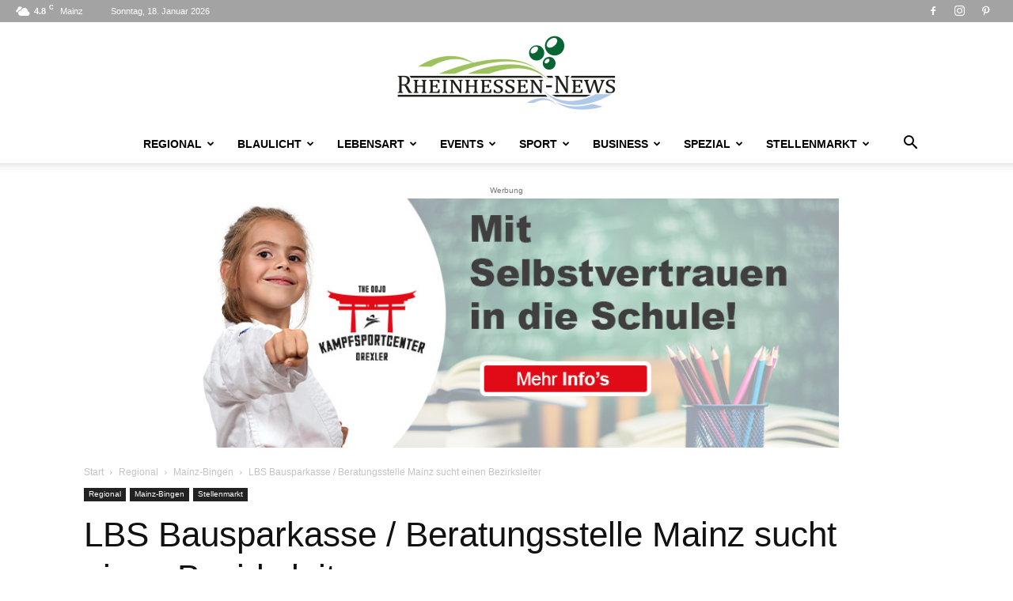

--- FILE ---
content_type: text/html; charset=UTF-8
request_url: https://rheinhessen-news.de/news/2022/01/25/lbs-bausparkasse-beratungsstelle-mainz-sucht-einen-bezirksleiter/
body_size: 45393
content:
<!doctype html >
<!--[if IE 8]>    <html class="ie8" lang="en"> <![endif]-->
<!--[if IE 9]>    <html class="ie9" lang="en"> <![endif]-->
<!--[if gt IE 8]><!--> <html lang="de"> <!--<![endif]-->
<head>
    <title>LBS Bausparkasse / Beratungsstelle Mainz sucht einen Bezirksleiter - Rheinhessen News</title>
    <meta charset="UTF-8" />
    <meta name="viewport" content="width=device-width, initial-scale=1.0">
    <link rel="pingback" href="https://rheinhessen-news.de/news/xmlrpc.php" />
    <meta name='robots' content='index, follow, max-image-preview:large, max-snippet:-1, max-video-preview:-1' />
	<style>img:is([sizes="auto" i], [sizes^="auto," i]) { contain-intrinsic-size: 3000px 1500px }</style>
	<link rel="icon" type="image/png" href="https://rheinhessen-news.de/news/wp-content/uploads/2017/04/favicon-16x16.png"><link rel="apple-touch-icon" sizes="76x76" href="https://rheinhessen-news.de/news/wp-content/uploads/2017/04/apple-icon-76x76.png"/><link rel="apple-touch-icon" sizes="152x152" href="https://rheinhessen-news.de/news/wp-content/uploads/2017/04/apple-icon-152x152.png"/><link rel="apple-touch-icon" sizes="114x114" href="https://rheinhessen-news.de/news/wp-content/uploads/2017/04/apple-icon-114x114.png"/>
	<!-- This site is optimized with the Yoast SEO plugin v25.8 - https://yoast.com/wordpress/plugins/seo/ -->
	<link rel="canonical" href="https://rheinhessen-news.de/news/2022/01/25/lbs-bausparkasse-beratungsstelle-mainz-sucht-einen-bezirksleiter/" />
	<meta property="og:locale" content="de_DE" />
	<meta property="og:type" content="article" />
	<meta property="og:title" content="LBS Bausparkasse / Beratungsstelle Mainz sucht einen Bezirksleiter - Rheinhessen News" />
	<meta property="og:description" content="MAINZ (jk)- Die LBS Bausparkasse der Sparkassen sucht zum nächstmöglichen Zeitpunkt einen Bezirksleiter (m/w/d) für die Beratungsstelle in Mainz." />
	<meta property="og:url" content="https://rheinhessen-news.de/news/2022/01/25/lbs-bausparkasse-beratungsstelle-mainz-sucht-einen-bezirksleiter/" />
	<meta property="og:site_name" content="Rheinhessen News" />
	<meta property="article:publisher" content="https://www.facebook.com/rheinhessennews" />
	<meta property="article:published_time" content="2022-01-25T11:56:14+00:00" />
	<meta property="og:image" content="https://rheinhessen-news.de/news/wp-content/uploads/2022/01/Design-ohne-Titel-33.png" />
	<meta property="og:image:width" content="2000" />
	<meta property="og:image:height" content="1426" />
	<meta property="og:image:type" content="image/png" />
	<meta name="author" content="J. König" />
	<meta name="twitter:card" content="summary_large_image" />
	<meta name="twitter:label1" content="Verfasst von" />
	<meta name="twitter:data1" content="J. König" />
	<meta name="twitter:label2" content="Geschätzte Lesezeit" />
	<meta name="twitter:data2" content="1 Minute" />
	<script type="application/ld+json" class="yoast-schema-graph">{"@context":"https://schema.org","@graph":[{"@type":"WebPage","@id":"https://rheinhessen-news.de/news/2022/01/25/lbs-bausparkasse-beratungsstelle-mainz-sucht-einen-bezirksleiter/","url":"https://rheinhessen-news.de/news/2022/01/25/lbs-bausparkasse-beratungsstelle-mainz-sucht-einen-bezirksleiter/","name":"LBS Bausparkasse / Beratungsstelle Mainz sucht einen Bezirksleiter - Rheinhessen News","isPartOf":{"@id":"https://rheinhessen-news.de/news/#website"},"primaryImageOfPage":{"@id":"https://rheinhessen-news.de/news/2022/01/25/lbs-bausparkasse-beratungsstelle-mainz-sucht-einen-bezirksleiter/#primaryimage"},"image":{"@id":"https://rheinhessen-news.de/news/2022/01/25/lbs-bausparkasse-beratungsstelle-mainz-sucht-einen-bezirksleiter/#primaryimage"},"thumbnailUrl":"https://rheinhessen-news.de/news/wp-content/uploads/2022/01/BLS-Mainz-212x300.jpg","datePublished":"2022-01-25T11:56:14+00:00","author":{"@id":"https://rheinhessen-news.de/news/#/schema/person/74bd3dc90f06d64686344dd2fb6ef0af"},"breadcrumb":{"@id":"https://rheinhessen-news.de/news/2022/01/25/lbs-bausparkasse-beratungsstelle-mainz-sucht-einen-bezirksleiter/#breadcrumb"},"inLanguage":"de","potentialAction":[{"@type":"ReadAction","target":["https://rheinhessen-news.de/news/2022/01/25/lbs-bausparkasse-beratungsstelle-mainz-sucht-einen-bezirksleiter/"]}]},{"@type":"ImageObject","inLanguage":"de","@id":"https://rheinhessen-news.de/news/2022/01/25/lbs-bausparkasse-beratungsstelle-mainz-sucht-einen-bezirksleiter/#primaryimage","url":"https://rheinhessen-news.de/news/wp-content/uploads/2022/01/BLS-Mainz-scaled.jpg","contentUrl":"https://rheinhessen-news.de/news/wp-content/uploads/2022/01/BLS-Mainz-scaled.jpg","width":1811,"height":2560},{"@type":"BreadcrumbList","@id":"https://rheinhessen-news.de/news/2022/01/25/lbs-bausparkasse-beratungsstelle-mainz-sucht-einen-bezirksleiter/#breadcrumb","itemListElement":[{"@type":"ListItem","position":1,"name":"Startseite","item":"https://rheinhessen-news.de/news/"},{"@type":"ListItem","position":2,"name":"LBS Bausparkasse / Beratungsstelle Mainz sucht einen Bezirksleiter"}]},{"@type":"WebSite","@id":"https://rheinhessen-news.de/news/#website","url":"https://rheinhessen-news.de/news/","name":"Rheinhessen News","description":"Aus Rheinhessen - für Rheinhessen","potentialAction":[{"@type":"SearchAction","target":{"@type":"EntryPoint","urlTemplate":"https://rheinhessen-news.de/news/?s={search_term_string}"},"query-input":{"@type":"PropertyValueSpecification","valueRequired":true,"valueName":"search_term_string"}}],"inLanguage":"de"},{"@type":"Person","@id":"https://rheinhessen-news.de/news/#/schema/person/74bd3dc90f06d64686344dd2fb6ef0af","name":"J. König","image":{"@type":"ImageObject","inLanguage":"de","@id":"https://rheinhessen-news.de/news/#/schema/person/image/","url":"https://secure.gravatar.com/avatar/da2b5630aaa0296731c7317395c962ce?s=96&d=blank&r=g","contentUrl":"https://secure.gravatar.com/avatar/da2b5630aaa0296731c7317395c962ce?s=96&d=blank&r=g","caption":"J. König"},"url":"https://rheinhessen-news.de/news/author/jessy/"}]}</script>
	<!-- / Yoast SEO plugin. -->


<link rel="alternate" type="application/rss+xml" title="Rheinhessen News &raquo; Feed" href="https://rheinhessen-news.de/news/feed/" />
<link rel="alternate" type="application/rss+xml" title="Rheinhessen News &raquo; Kommentar-Feed" href="https://rheinhessen-news.de/news/comments/feed/" />
<script type="text/javascript">
/* <![CDATA[ */
window._wpemojiSettings = {"baseUrl":"https:\/\/s.w.org\/images\/core\/emoji\/15.0.3\/72x72\/","ext":".png","svgUrl":"https:\/\/s.w.org\/images\/core\/emoji\/15.0.3\/svg\/","svgExt":".svg","source":{"concatemoji":"https:\/\/rheinhessen-news.de\/news\/wp-includes\/js\/wp-emoji-release.min.js?ver=6.7.4"}};
/*! This file is auto-generated */
!function(i,n){var o,s,e;function c(e){try{var t={supportTests:e,timestamp:(new Date).valueOf()};sessionStorage.setItem(o,JSON.stringify(t))}catch(e){}}function p(e,t,n){e.clearRect(0,0,e.canvas.width,e.canvas.height),e.fillText(t,0,0);var t=new Uint32Array(e.getImageData(0,0,e.canvas.width,e.canvas.height).data),r=(e.clearRect(0,0,e.canvas.width,e.canvas.height),e.fillText(n,0,0),new Uint32Array(e.getImageData(0,0,e.canvas.width,e.canvas.height).data));return t.every(function(e,t){return e===r[t]})}function u(e,t,n){switch(t){case"flag":return n(e,"\ud83c\udff3\ufe0f\u200d\u26a7\ufe0f","\ud83c\udff3\ufe0f\u200b\u26a7\ufe0f")?!1:!n(e,"\ud83c\uddfa\ud83c\uddf3","\ud83c\uddfa\u200b\ud83c\uddf3")&&!n(e,"\ud83c\udff4\udb40\udc67\udb40\udc62\udb40\udc65\udb40\udc6e\udb40\udc67\udb40\udc7f","\ud83c\udff4\u200b\udb40\udc67\u200b\udb40\udc62\u200b\udb40\udc65\u200b\udb40\udc6e\u200b\udb40\udc67\u200b\udb40\udc7f");case"emoji":return!n(e,"\ud83d\udc26\u200d\u2b1b","\ud83d\udc26\u200b\u2b1b")}return!1}function f(e,t,n){var r="undefined"!=typeof WorkerGlobalScope&&self instanceof WorkerGlobalScope?new OffscreenCanvas(300,150):i.createElement("canvas"),a=r.getContext("2d",{willReadFrequently:!0}),o=(a.textBaseline="top",a.font="600 32px Arial",{});return e.forEach(function(e){o[e]=t(a,e,n)}),o}function t(e){var t=i.createElement("script");t.src=e,t.defer=!0,i.head.appendChild(t)}"undefined"!=typeof Promise&&(o="wpEmojiSettingsSupports",s=["flag","emoji"],n.supports={everything:!0,everythingExceptFlag:!0},e=new Promise(function(e){i.addEventListener("DOMContentLoaded",e,{once:!0})}),new Promise(function(t){var n=function(){try{var e=JSON.parse(sessionStorage.getItem(o));if("object"==typeof e&&"number"==typeof e.timestamp&&(new Date).valueOf()<e.timestamp+604800&&"object"==typeof e.supportTests)return e.supportTests}catch(e){}return null}();if(!n){if("undefined"!=typeof Worker&&"undefined"!=typeof OffscreenCanvas&&"undefined"!=typeof URL&&URL.createObjectURL&&"undefined"!=typeof Blob)try{var e="postMessage("+f.toString()+"("+[JSON.stringify(s),u.toString(),p.toString()].join(",")+"));",r=new Blob([e],{type:"text/javascript"}),a=new Worker(URL.createObjectURL(r),{name:"wpTestEmojiSupports"});return void(a.onmessage=function(e){c(n=e.data),a.terminate(),t(n)})}catch(e){}c(n=f(s,u,p))}t(n)}).then(function(e){for(var t in e)n.supports[t]=e[t],n.supports.everything=n.supports.everything&&n.supports[t],"flag"!==t&&(n.supports.everythingExceptFlag=n.supports.everythingExceptFlag&&n.supports[t]);n.supports.everythingExceptFlag=n.supports.everythingExceptFlag&&!n.supports.flag,n.DOMReady=!1,n.readyCallback=function(){n.DOMReady=!0}}).then(function(){return e}).then(function(){var e;n.supports.everything||(n.readyCallback(),(e=n.source||{}).concatemoji?t(e.concatemoji):e.wpemoji&&e.twemoji&&(t(e.twemoji),t(e.wpemoji)))}))}((window,document),window._wpemojiSettings);
/* ]]> */
</script>
<!-- rheinhessen-news.de is managing ads with Advanced Ads 2.0.11 – https://wpadvancedads.com/ --><script id="rhein-ready">
			window.advanced_ads_ready=function(e,a){a=a||"complete";var d=function(e){return"interactive"===a?"loading"!==e:"complete"===e};d(document.readyState)?e():document.addEventListener("readystatechange",(function(a){d(a.target.readyState)&&e()}),{once:"interactive"===a})},window.advanced_ads_ready_queue=window.advanced_ads_ready_queue||[];		</script>
		<link rel='stylesheet' id='ai1ec_style-css' href='//rheinhessen-news.de/news/wp-content/plugins/all-in-one-event-calendar/public/themes-ai1ec/vortex/css/ai1ec_parsed_css.css?ver=3.0.0' type='text/css' media='all' />
<style id='wp-emoji-styles-inline-css' type='text/css'>

	img.wp-smiley, img.emoji {
		display: inline !important;
		border: none !important;
		box-shadow: none !important;
		height: 1em !important;
		width: 1em !important;
		margin: 0 0.07em !important;
		vertical-align: -0.1em !important;
		background: none !important;
		padding: 0 !important;
	}
</style>
<link rel='stylesheet' id='wp-block-library-css' href='https://rheinhessen-news.de/news/wp-includes/css/dist/block-library/style.min.css?ver=6.7.4' type='text/css' media='all' />
<style id='classic-theme-styles-inline-css' type='text/css'>
/*! This file is auto-generated */
.wp-block-button__link{color:#fff;background-color:#32373c;border-radius:9999px;box-shadow:none;text-decoration:none;padding:calc(.667em + 2px) calc(1.333em + 2px);font-size:1.125em}.wp-block-file__button{background:#32373c;color:#fff;text-decoration:none}
</style>
<style id='global-styles-inline-css' type='text/css'>
:root{--wp--preset--aspect-ratio--square: 1;--wp--preset--aspect-ratio--4-3: 4/3;--wp--preset--aspect-ratio--3-4: 3/4;--wp--preset--aspect-ratio--3-2: 3/2;--wp--preset--aspect-ratio--2-3: 2/3;--wp--preset--aspect-ratio--16-9: 16/9;--wp--preset--aspect-ratio--9-16: 9/16;--wp--preset--color--black: #000000;--wp--preset--color--cyan-bluish-gray: #abb8c3;--wp--preset--color--white: #ffffff;--wp--preset--color--pale-pink: #f78da7;--wp--preset--color--vivid-red: #cf2e2e;--wp--preset--color--luminous-vivid-orange: #ff6900;--wp--preset--color--luminous-vivid-amber: #fcb900;--wp--preset--color--light-green-cyan: #7bdcb5;--wp--preset--color--vivid-green-cyan: #00d084;--wp--preset--color--pale-cyan-blue: #8ed1fc;--wp--preset--color--vivid-cyan-blue: #0693e3;--wp--preset--color--vivid-purple: #9b51e0;--wp--preset--gradient--vivid-cyan-blue-to-vivid-purple: linear-gradient(135deg,rgba(6,147,227,1) 0%,rgb(155,81,224) 100%);--wp--preset--gradient--light-green-cyan-to-vivid-green-cyan: linear-gradient(135deg,rgb(122,220,180) 0%,rgb(0,208,130) 100%);--wp--preset--gradient--luminous-vivid-amber-to-luminous-vivid-orange: linear-gradient(135deg,rgba(252,185,0,1) 0%,rgba(255,105,0,1) 100%);--wp--preset--gradient--luminous-vivid-orange-to-vivid-red: linear-gradient(135deg,rgba(255,105,0,1) 0%,rgb(207,46,46) 100%);--wp--preset--gradient--very-light-gray-to-cyan-bluish-gray: linear-gradient(135deg,rgb(238,238,238) 0%,rgb(169,184,195) 100%);--wp--preset--gradient--cool-to-warm-spectrum: linear-gradient(135deg,rgb(74,234,220) 0%,rgb(151,120,209) 20%,rgb(207,42,186) 40%,rgb(238,44,130) 60%,rgb(251,105,98) 80%,rgb(254,248,76) 100%);--wp--preset--gradient--blush-light-purple: linear-gradient(135deg,rgb(255,206,236) 0%,rgb(152,150,240) 100%);--wp--preset--gradient--blush-bordeaux: linear-gradient(135deg,rgb(254,205,165) 0%,rgb(254,45,45) 50%,rgb(107,0,62) 100%);--wp--preset--gradient--luminous-dusk: linear-gradient(135deg,rgb(255,203,112) 0%,rgb(199,81,192) 50%,rgb(65,88,208) 100%);--wp--preset--gradient--pale-ocean: linear-gradient(135deg,rgb(255,245,203) 0%,rgb(182,227,212) 50%,rgb(51,167,181) 100%);--wp--preset--gradient--electric-grass: linear-gradient(135deg,rgb(202,248,128) 0%,rgb(113,206,126) 100%);--wp--preset--gradient--midnight: linear-gradient(135deg,rgb(2,3,129) 0%,rgb(40,116,252) 100%);--wp--preset--font-size--small: 11px;--wp--preset--font-size--medium: 20px;--wp--preset--font-size--large: 32px;--wp--preset--font-size--x-large: 42px;--wp--preset--font-size--regular: 15px;--wp--preset--font-size--larger: 50px;--wp--preset--spacing--20: 0.44rem;--wp--preset--spacing--30: 0.67rem;--wp--preset--spacing--40: 1rem;--wp--preset--spacing--50: 1.5rem;--wp--preset--spacing--60: 2.25rem;--wp--preset--spacing--70: 3.38rem;--wp--preset--spacing--80: 5.06rem;--wp--preset--shadow--natural: 6px 6px 9px rgba(0, 0, 0, 0.2);--wp--preset--shadow--deep: 12px 12px 50px rgba(0, 0, 0, 0.4);--wp--preset--shadow--sharp: 6px 6px 0px rgba(0, 0, 0, 0.2);--wp--preset--shadow--outlined: 6px 6px 0px -3px rgba(255, 255, 255, 1), 6px 6px rgba(0, 0, 0, 1);--wp--preset--shadow--crisp: 6px 6px 0px rgba(0, 0, 0, 1);}:where(.is-layout-flex){gap: 0.5em;}:where(.is-layout-grid){gap: 0.5em;}body .is-layout-flex{display: flex;}.is-layout-flex{flex-wrap: wrap;align-items: center;}.is-layout-flex > :is(*, div){margin: 0;}body .is-layout-grid{display: grid;}.is-layout-grid > :is(*, div){margin: 0;}:where(.wp-block-columns.is-layout-flex){gap: 2em;}:where(.wp-block-columns.is-layout-grid){gap: 2em;}:where(.wp-block-post-template.is-layout-flex){gap: 1.25em;}:where(.wp-block-post-template.is-layout-grid){gap: 1.25em;}.has-black-color{color: var(--wp--preset--color--black) !important;}.has-cyan-bluish-gray-color{color: var(--wp--preset--color--cyan-bluish-gray) !important;}.has-white-color{color: var(--wp--preset--color--white) !important;}.has-pale-pink-color{color: var(--wp--preset--color--pale-pink) !important;}.has-vivid-red-color{color: var(--wp--preset--color--vivid-red) !important;}.has-luminous-vivid-orange-color{color: var(--wp--preset--color--luminous-vivid-orange) !important;}.has-luminous-vivid-amber-color{color: var(--wp--preset--color--luminous-vivid-amber) !important;}.has-light-green-cyan-color{color: var(--wp--preset--color--light-green-cyan) !important;}.has-vivid-green-cyan-color{color: var(--wp--preset--color--vivid-green-cyan) !important;}.has-pale-cyan-blue-color{color: var(--wp--preset--color--pale-cyan-blue) !important;}.has-vivid-cyan-blue-color{color: var(--wp--preset--color--vivid-cyan-blue) !important;}.has-vivid-purple-color{color: var(--wp--preset--color--vivid-purple) !important;}.has-black-background-color{background-color: var(--wp--preset--color--black) !important;}.has-cyan-bluish-gray-background-color{background-color: var(--wp--preset--color--cyan-bluish-gray) !important;}.has-white-background-color{background-color: var(--wp--preset--color--white) !important;}.has-pale-pink-background-color{background-color: var(--wp--preset--color--pale-pink) !important;}.has-vivid-red-background-color{background-color: var(--wp--preset--color--vivid-red) !important;}.has-luminous-vivid-orange-background-color{background-color: var(--wp--preset--color--luminous-vivid-orange) !important;}.has-luminous-vivid-amber-background-color{background-color: var(--wp--preset--color--luminous-vivid-amber) !important;}.has-light-green-cyan-background-color{background-color: var(--wp--preset--color--light-green-cyan) !important;}.has-vivid-green-cyan-background-color{background-color: var(--wp--preset--color--vivid-green-cyan) !important;}.has-pale-cyan-blue-background-color{background-color: var(--wp--preset--color--pale-cyan-blue) !important;}.has-vivid-cyan-blue-background-color{background-color: var(--wp--preset--color--vivid-cyan-blue) !important;}.has-vivid-purple-background-color{background-color: var(--wp--preset--color--vivid-purple) !important;}.has-black-border-color{border-color: var(--wp--preset--color--black) !important;}.has-cyan-bluish-gray-border-color{border-color: var(--wp--preset--color--cyan-bluish-gray) !important;}.has-white-border-color{border-color: var(--wp--preset--color--white) !important;}.has-pale-pink-border-color{border-color: var(--wp--preset--color--pale-pink) !important;}.has-vivid-red-border-color{border-color: var(--wp--preset--color--vivid-red) !important;}.has-luminous-vivid-orange-border-color{border-color: var(--wp--preset--color--luminous-vivid-orange) !important;}.has-luminous-vivid-amber-border-color{border-color: var(--wp--preset--color--luminous-vivid-amber) !important;}.has-light-green-cyan-border-color{border-color: var(--wp--preset--color--light-green-cyan) !important;}.has-vivid-green-cyan-border-color{border-color: var(--wp--preset--color--vivid-green-cyan) !important;}.has-pale-cyan-blue-border-color{border-color: var(--wp--preset--color--pale-cyan-blue) !important;}.has-vivid-cyan-blue-border-color{border-color: var(--wp--preset--color--vivid-cyan-blue) !important;}.has-vivid-purple-border-color{border-color: var(--wp--preset--color--vivid-purple) !important;}.has-vivid-cyan-blue-to-vivid-purple-gradient-background{background: var(--wp--preset--gradient--vivid-cyan-blue-to-vivid-purple) !important;}.has-light-green-cyan-to-vivid-green-cyan-gradient-background{background: var(--wp--preset--gradient--light-green-cyan-to-vivid-green-cyan) !important;}.has-luminous-vivid-amber-to-luminous-vivid-orange-gradient-background{background: var(--wp--preset--gradient--luminous-vivid-amber-to-luminous-vivid-orange) !important;}.has-luminous-vivid-orange-to-vivid-red-gradient-background{background: var(--wp--preset--gradient--luminous-vivid-orange-to-vivid-red) !important;}.has-very-light-gray-to-cyan-bluish-gray-gradient-background{background: var(--wp--preset--gradient--very-light-gray-to-cyan-bluish-gray) !important;}.has-cool-to-warm-spectrum-gradient-background{background: var(--wp--preset--gradient--cool-to-warm-spectrum) !important;}.has-blush-light-purple-gradient-background{background: var(--wp--preset--gradient--blush-light-purple) !important;}.has-blush-bordeaux-gradient-background{background: var(--wp--preset--gradient--blush-bordeaux) !important;}.has-luminous-dusk-gradient-background{background: var(--wp--preset--gradient--luminous-dusk) !important;}.has-pale-ocean-gradient-background{background: var(--wp--preset--gradient--pale-ocean) !important;}.has-electric-grass-gradient-background{background: var(--wp--preset--gradient--electric-grass) !important;}.has-midnight-gradient-background{background: var(--wp--preset--gradient--midnight) !important;}.has-small-font-size{font-size: var(--wp--preset--font-size--small) !important;}.has-medium-font-size{font-size: var(--wp--preset--font-size--medium) !important;}.has-large-font-size{font-size: var(--wp--preset--font-size--large) !important;}.has-x-large-font-size{font-size: var(--wp--preset--font-size--x-large) !important;}
:where(.wp-block-post-template.is-layout-flex){gap: 1.25em;}:where(.wp-block-post-template.is-layout-grid){gap: 1.25em;}
:where(.wp-block-columns.is-layout-flex){gap: 2em;}:where(.wp-block-columns.is-layout-grid){gap: 2em;}
:root :where(.wp-block-pullquote){font-size: 1.5em;line-height: 1.6;}
</style>
<link rel='stylesheet' id='td-plugin-multi-purpose-css' href='https://rheinhessen-news.de/news/wp-content/plugins/td-composer/td-multi-purpose/style.css?ver=8505194c2950b1bf800079c503a07e37' type='text/css' media='all' />
<link rel='stylesheet' id='borlabs-cookie-css' href='https://rheinhessen-news.de/news/wp-content/cache/borlabs-cookie/borlabs-cookie_1_de.css?ver=2.3.3-696' type='text/css' media='all' />
<link rel='stylesheet' id='unslider-css-css' href='https://rheinhessen-news.de/news/wp-content/plugins/advanced-ads-slider-2.0.4/public/assets/css/unslider.css?ver=2.0.4' type='text/css' media='all' />
<link rel='stylesheet' id='slider-css-css' href='https://rheinhessen-news.de/news/wp-content/plugins/advanced-ads-slider-2.0.4/public/assets/css/slider.css?ver=2.0.4' type='text/css' media='all' />
<link rel='stylesheet' id='td-theme-css' href='https://rheinhessen-news.de/news/wp-content/themes/Newspaper/style.css?ver=12.6.9' type='text/css' media='all' />
<style id='td-theme-inline-css' type='text/css'>@media (max-width:767px){.td-header-desktop-wrap{display:none}}@media (min-width:767px){.td-header-mobile-wrap{display:none}}</style>
<link rel='stylesheet' id='js_composer_front-css' href='https://rheinhessen-news.de/news/wp-content/plugins/js_composer/assets/css/js_composer.min.css?ver=7.9' type='text/css' media='all' />
<link rel='stylesheet' id='td-legacy-framework-front-style-css' href='https://rheinhessen-news.de/news/wp-content/plugins/td-composer/legacy/Newspaper/assets/css/td_legacy_main.css?ver=8505194c2950b1bf800079c503a07e37' type='text/css' media='all' />
<link rel='stylesheet' id='td-standard-pack-framework-front-style-css' href='https://rheinhessen-news.de/news/wp-content/plugins/td-standard-pack/Newspaper/assets/css/td_standard_pack_main.css?ver=1b3d5bf2c64738aa07b4643e31257da9' type='text/css' media='all' />
<link rel='stylesheet' id='tdb_style_cloud_templates_front-css' href='https://rheinhessen-news.de/news/wp-content/plugins/td-cloud-library/assets/css/tdb_main.css?ver=f6b4e4ee000751786489ff7d2b0c153a' type='text/css' media='all' />
<script type="text/javascript" src="https://rheinhessen-news.de/news/wp-includes/js/jquery/jquery.min.js?ver=3.7.1" id="jquery-core-js"></script>
<script type="text/javascript" src="https://rheinhessen-news.de/news/wp-includes/js/jquery/jquery-migrate.min.js?ver=3.4.1" id="jquery-migrate-js"></script>
<script type="text/javascript" id="advanced-ads-advanced-js-js-extra">
/* <![CDATA[ */
var advads_options = {"blog_id":"1","privacy":{"enabled":false,"state":"not_needed"}};
/* ]]> */
</script>
<script type="text/javascript" src="https://rheinhessen-news.de/news/wp-content/plugins/advanced-ads/public/assets/js/advanced.min.js?ver=2.0.11" id="advanced-ads-advanced-js-js"></script>
<script type="text/javascript" id="advanced_ads_pro/visitor_conditions-js-extra">
/* <![CDATA[ */
var advanced_ads_pro_visitor_conditions = {"referrer_cookie_name":"advanced_ads_pro_visitor_referrer","referrer_exdays":"365","page_impr_cookie_name":"advanced_ads_page_impressions","page_impr_exdays":"3650"};
/* ]]> */
</script>
<script type="text/javascript" src="https://rheinhessen-news.de/news/wp-content/plugins/advanced-ads-pro/modules/advanced-visitor-conditions/inc/conditions.min.js?ver=3.0.7" id="advanced_ads_pro/visitor_conditions-js"></script>
<script></script><link rel="https://api.w.org/" href="https://rheinhessen-news.de/news/wp-json/" /><link rel="alternate" title="JSON" type="application/json" href="https://rheinhessen-news.de/news/wp-json/wp/v2/posts/13398" /><link rel="EditURI" type="application/rsd+xml" title="RSD" href="https://rheinhessen-news.de/news/xmlrpc.php?rsd" />
<meta name="generator" content="WordPress 6.7.4" />
<link rel='shortlink' href='https://rheinhessen-news.de/news/?p=13398' />
<link rel="alternate" title="oEmbed (JSON)" type="application/json+oembed" href="https://rheinhessen-news.de/news/wp-json/oembed/1.0/embed?url=https%3A%2F%2Frheinhessen-news.de%2Fnews%2F2022%2F01%2F25%2Flbs-bausparkasse-beratungsstelle-mainz-sucht-einen-bezirksleiter%2F" />
<link rel="alternate" title="oEmbed (XML)" type="text/xml+oembed" href="https://rheinhessen-news.de/news/wp-json/oembed/1.0/embed?url=https%3A%2F%2Frheinhessen-news.de%2Fnews%2F2022%2F01%2F25%2Flbs-bausparkasse-beratungsstelle-mainz-sucht-einen-bezirksleiter%2F&#038;format=xml" />
<script>advads_items = { conditions: {}, display_callbacks: {}, display_effect_callbacks: {}, hide_callbacks: {}, backgrounds: {}, effect_durations: {}, close_functions: {}, showed: [] };</script><style type="text/css" id="rhein-layer-custom-css"></style>    <script>
        window.tdb_global_vars = {"wpRestUrl":"https:\/\/rheinhessen-news.de\/news\/wp-json\/","permalinkStructure":"\/%year%\/%monthnum%\/%day%\/%postname%\/"};
        window.tdb_p_autoload_vars = {"isAjax":false,"isAdminBarShowing":false,"autoloadStatus":"off","origPostEditUrl":null};
    </script>
    
    <style id="tdb-global-colors">:root{--accent-color:#fff}</style>

    
			<script type="text/javascript">
			var advadsCfpQueue = [];
			var advadsCfpAd = function( adID ) {
				if ( 'undefined' === typeof advadsProCfp ) {
					advadsCfpQueue.push( adID )
				} else {
					advadsProCfp.addElement( adID )
				}
			}
		</script>
		<meta name="generator" content="Powered by WPBakery Page Builder - drag and drop page builder for WordPress."/>

<!-- JS generated by theme -->

<script type="text/javascript" id="td-generated-header-js">
    
    

	    var tdBlocksArray = []; //here we store all the items for the current page

	    // td_block class - each ajax block uses a object of this class for requests
	    function tdBlock() {
		    this.id = '';
		    this.block_type = 1; //block type id (1-234 etc)
		    this.atts = '';
		    this.td_column_number = '';
		    this.td_current_page = 1; //
		    this.post_count = 0; //from wp
		    this.found_posts = 0; //from wp
		    this.max_num_pages = 0; //from wp
		    this.td_filter_value = ''; //current live filter value
		    this.is_ajax_running = false;
		    this.td_user_action = ''; // load more or infinite loader (used by the animation)
		    this.header_color = '';
		    this.ajax_pagination_infinite_stop = ''; //show load more at page x
	    }

        // td_js_generator - mini detector
        ( function () {
            var htmlTag = document.getElementsByTagName("html")[0];

	        if ( navigator.userAgent.indexOf("MSIE 10.0") > -1 ) {
                htmlTag.className += ' ie10';
            }

            if ( !!navigator.userAgent.match(/Trident.*rv\:11\./) ) {
                htmlTag.className += ' ie11';
            }

	        if ( navigator.userAgent.indexOf("Edge") > -1 ) {
                htmlTag.className += ' ieEdge';
            }

            if ( /(iPad|iPhone|iPod)/g.test(navigator.userAgent) ) {
                htmlTag.className += ' td-md-is-ios';
            }

            var user_agent = navigator.userAgent.toLowerCase();
            if ( user_agent.indexOf("android") > -1 ) {
                htmlTag.className += ' td-md-is-android';
            }

            if ( -1 !== navigator.userAgent.indexOf('Mac OS X')  ) {
                htmlTag.className += ' td-md-is-os-x';
            }

            if ( /chrom(e|ium)/.test(navigator.userAgent.toLowerCase()) ) {
               htmlTag.className += ' td-md-is-chrome';
            }

            if ( -1 !== navigator.userAgent.indexOf('Firefox') ) {
                htmlTag.className += ' td-md-is-firefox';
            }

            if ( -1 !== navigator.userAgent.indexOf('Safari') && -1 === navigator.userAgent.indexOf('Chrome') ) {
                htmlTag.className += ' td-md-is-safari';
            }

            if( -1 !== navigator.userAgent.indexOf('IEMobile') ){
                htmlTag.className += ' td-md-is-iemobile';
            }

        })();

        var tdLocalCache = {};

        ( function () {
            "use strict";

            tdLocalCache = {
                data: {},
                remove: function (resource_id) {
                    delete tdLocalCache.data[resource_id];
                },
                exist: function (resource_id) {
                    return tdLocalCache.data.hasOwnProperty(resource_id) && tdLocalCache.data[resource_id] !== null;
                },
                get: function (resource_id) {
                    return tdLocalCache.data[resource_id];
                },
                set: function (resource_id, cachedData) {
                    tdLocalCache.remove(resource_id);
                    tdLocalCache.data[resource_id] = cachedData;
                }
            };
        })();

    
    
var td_viewport_interval_list=[{"limitBottom":767,"sidebarWidth":228},{"limitBottom":1018,"sidebarWidth":300},{"limitBottom":1140,"sidebarWidth":324}];
var td_animation_stack_effect="type0";
var tds_animation_stack=true;
var td_animation_stack_specific_selectors=".entry-thumb, img, .td-lazy-img";
var td_animation_stack_general_selectors=".td-animation-stack img, .td-animation-stack .entry-thumb, .post img, .td-animation-stack .td-lazy-img";
var tdc_is_installed="yes";
var td_ajax_url="https:\/\/rheinhessen-news.de\/news\/wp-admin\/admin-ajax.php?td_theme_name=Newspaper&v=12.6.9";
var td_get_template_directory_uri="https:\/\/rheinhessen-news.de\/news\/wp-content\/plugins\/td-composer\/legacy\/common";
var tds_snap_menu="smart_snap_always";
var tds_logo_on_sticky="show_header_logo";
var tds_header_style="10";
var td_please_wait="Bitte warten...";
var td_email_user_pass_incorrect="Benutzername oder Passwort falsch!";
var td_email_user_incorrect="E-Mail-Adresse oder Benutzername falsch!";
var td_email_incorrect="E-Mail-Adresse nicht korrekt!";
var td_user_incorrect="Username incorrect!";
var td_email_user_empty="Email or username empty!";
var td_pass_empty="Pass empty!";
var td_pass_pattern_incorrect="Invalid Pass Pattern!";
var td_retype_pass_incorrect="Retyped Pass incorrect!";
var tds_more_articles_on_post_enable="";
var tds_more_articles_on_post_time_to_wait="";
var tds_more_articles_on_post_pages_distance_from_top=0;
var tds_captcha="";
var tds_theme_color_site_wide="#1d70c4";
var tds_smart_sidebar="enabled";
var tdThemeName="Newspaper";
var tdThemeNameWl="Newspaper";
var td_magnific_popup_translation_tPrev="Vorherige (Pfeiltaste links)";
var td_magnific_popup_translation_tNext="Weiter (rechte Pfeiltaste)";
var td_magnific_popup_translation_tCounter="%curr% von %total%";
var td_magnific_popup_translation_ajax_tError="Der Inhalt von %url% konnte nicht geladen werden.";
var td_magnific_popup_translation_image_tError="Das Bild #%curr% konnte nicht geladen werden.";
var tdBlockNonce="6c6ac6b5df";
var tdMobileMenu="enabled";
var tdMobileSearch="enabled";
var tdDateNamesI18n={"month_names":["Januar","Februar","M\u00e4rz","April","Mai","Juni","Juli","August","September","Oktober","November","Dezember"],"month_names_short":["Jan.","Feb.","M\u00e4rz","Apr.","Mai","Juni","Juli","Aug.","Sep.","Okt.","Nov.","Dez."],"day_names":["Sonntag","Montag","Dienstag","Mittwoch","Donnerstag","Freitag","Samstag"],"day_names_short":["So.","Mo.","Di.","Mi.","Do.","Fr.","Sa."]};
var tdb_modal_confirm="Speichern";
var tdb_modal_cancel="Stornieren";
var tdb_modal_confirm_alt="Ja";
var tdb_modal_cancel_alt="NEIN";
var td_deploy_mode="deploy";
var td_ad_background_click_link="http:\/\/www.rheinhssen-tag.de";
var td_ad_background_click_target="_blank";
</script>


<!-- Header style compiled by theme -->

<style>:root{--td_excl_label:'EXKLUSIV';--td_theme_color:#1d70c4;--td_slider_text:rgba(29,112,196,0.7)}.td-header-style-12 .td-header-menu-wrap-full,.td-header-style-12 .td-affix,.td-grid-style-1.td-hover-1 .td-big-grid-post:hover .td-post-category,.td-grid-style-5.td-hover-1 .td-big-grid-post:hover .td-post-category,.td_category_template_3 .td-current-sub-category,.td_category_template_8 .td-category-header .td-category a.td-current-sub-category,.td_category_template_4 .td-category-siblings .td-category a:hover,.td_block_big_grid_9.td-grid-style-1 .td-post-category,.td_block_big_grid_9.td-grid-style-5 .td-post-category,.td-grid-style-6.td-hover-1 .td-module-thumb:after,.tdm-menu-active-style5 .td-header-menu-wrap .sf-menu>.current-menu-item>a,.tdm-menu-active-style5 .td-header-menu-wrap .sf-menu>.current-menu-ancestor>a,.tdm-menu-active-style5 .td-header-menu-wrap .sf-menu>.current-category-ancestor>a,.tdm-menu-active-style5 .td-header-menu-wrap .sf-menu>li>a:hover,.tdm-menu-active-style5 .td-header-menu-wrap .sf-menu>.sfHover>a{background-color:#1d70c4}.td_mega_menu_sub_cats .cur-sub-cat,.td-mega-span h3 a:hover,.td_mod_mega_menu:hover .entry-title a,.header-search-wrap .result-msg a:hover,.td-header-top-menu .td-drop-down-search .td_module_wrap:hover .entry-title a,.td-header-top-menu .td-icon-search:hover,.td-header-wrap .result-msg a:hover,.top-header-menu li a:hover,.top-header-menu .current-menu-item>a,.top-header-menu .current-menu-ancestor>a,.top-header-menu .current-category-ancestor>a,.td-social-icon-wrap>a:hover,.td-header-sp-top-widget .td-social-icon-wrap a:hover,.td_mod_related_posts:hover h3>a,.td-post-template-11 .td-related-title .td-related-left:hover,.td-post-template-11 .td-related-title .td-related-right:hover,.td-post-template-11 .td-related-title .td-cur-simple-item,.td-post-template-11 .td_block_related_posts .td-next-prev-wrap a:hover,.td-category-header .td-pulldown-category-filter-link:hover,.td-category-siblings .td-subcat-dropdown a:hover,.td-category-siblings .td-subcat-dropdown a.td-current-sub-category,.footer-text-wrap .footer-email-wrap a,.footer-social-wrap a:hover,.td_module_17 .td-read-more a:hover,.td_module_18 .td-read-more a:hover,.td_module_19 .td-post-author-name a:hover,.td-pulldown-syle-2 .td-subcat-dropdown:hover .td-subcat-more span,.td-pulldown-syle-2 .td-subcat-dropdown:hover .td-subcat-more i,.td-pulldown-syle-3 .td-subcat-dropdown:hover .td-subcat-more span,.td-pulldown-syle-3 .td-subcat-dropdown:hover .td-subcat-more i,.tdm-menu-active-style3 .tdm-header.td-header-wrap .sf-menu>.current-category-ancestor>a,.tdm-menu-active-style3 .tdm-header.td-header-wrap .sf-menu>.current-menu-ancestor>a,.tdm-menu-active-style3 .tdm-header.td-header-wrap .sf-menu>.current-menu-item>a,.tdm-menu-active-style3 .tdm-header.td-header-wrap .sf-menu>.sfHover>a,.tdm-menu-active-style3 .tdm-header.td-header-wrap .sf-menu>li>a:hover{color:#1d70c4}.td-mega-menu-page .wpb_content_element ul li a:hover,.td-theme-wrap .td-aj-search-results .td_module_wrap:hover .entry-title a,.td-theme-wrap .header-search-wrap .result-msg a:hover{color:#1d70c4!important}.td_category_template_8 .td-category-header .td-category a.td-current-sub-category,.td_category_template_4 .td-category-siblings .td-category a:hover,.tdm-menu-active-style4 .tdm-header .sf-menu>.current-menu-item>a,.tdm-menu-active-style4 .tdm-header .sf-menu>.current-menu-ancestor>a,.tdm-menu-active-style4 .tdm-header .sf-menu>.current-category-ancestor>a,.tdm-menu-active-style4 .tdm-header .sf-menu>li>a:hover,.tdm-menu-active-style4 .tdm-header .sf-menu>.sfHover>a{border-color:#1d70c4}.td-header-wrap .td-header-top-menu-full,.td-header-wrap .top-header-menu .sub-menu,.tdm-header-style-1.td-header-wrap .td-header-top-menu-full,.tdm-header-style-1.td-header-wrap .top-header-menu .sub-menu,.tdm-header-style-2.td-header-wrap .td-header-top-menu-full,.tdm-header-style-2.td-header-wrap .top-header-menu .sub-menu,.tdm-header-style-3.td-header-wrap .td-header-top-menu-full,.tdm-header-style-3.td-header-wrap .top-header-menu .sub-menu{background-color:#a3a3a3}.td-header-style-8 .td-header-top-menu-full{background-color:transparent}.td-header-style-8 .td-header-top-menu-full .td-header-top-menu{background-color:#a3a3a3;padding-left:15px;padding-right:15px}.td-header-wrap .td-header-top-menu-full .td-header-top-menu,.td-header-wrap .td-header-top-menu-full{border-bottom:none}.td-header-top-menu,.td-header-top-menu a,.td-header-wrap .td-header-top-menu-full .td-header-top-menu,.td-header-wrap .td-header-top-menu-full a,.td-header-style-8 .td-header-top-menu,.td-header-style-8 .td-header-top-menu a,.td-header-top-menu .td-drop-down-search .entry-title a{color:#ffffff}.td-footer-wrapper .block-title>span,.td-footer-wrapper .block-title>a,.td-footer-wrapper .widgettitle,.td-theme-wrap .td-footer-wrapper .td-container .td-block-title>*,.td-theme-wrap .td-footer-wrapper .td_block_template_6 .td-block-title:before{color:#ffffff}.td-post-content,.td-post-content p{color:#333333}.post blockquote p,.page blockquote p{color:#f7f7f7}.post .td_quote_box,.page .td_quote_box{border-color:#f7f7f7}:root{--td_excl_label:'EXKLUSIV';--td_theme_color:#1d70c4;--td_slider_text:rgba(29,112,196,0.7)}.td-header-style-12 .td-header-menu-wrap-full,.td-header-style-12 .td-affix,.td-grid-style-1.td-hover-1 .td-big-grid-post:hover .td-post-category,.td-grid-style-5.td-hover-1 .td-big-grid-post:hover .td-post-category,.td_category_template_3 .td-current-sub-category,.td_category_template_8 .td-category-header .td-category a.td-current-sub-category,.td_category_template_4 .td-category-siblings .td-category a:hover,.td_block_big_grid_9.td-grid-style-1 .td-post-category,.td_block_big_grid_9.td-grid-style-5 .td-post-category,.td-grid-style-6.td-hover-1 .td-module-thumb:after,.tdm-menu-active-style5 .td-header-menu-wrap .sf-menu>.current-menu-item>a,.tdm-menu-active-style5 .td-header-menu-wrap .sf-menu>.current-menu-ancestor>a,.tdm-menu-active-style5 .td-header-menu-wrap .sf-menu>.current-category-ancestor>a,.tdm-menu-active-style5 .td-header-menu-wrap .sf-menu>li>a:hover,.tdm-menu-active-style5 .td-header-menu-wrap .sf-menu>.sfHover>a{background-color:#1d70c4}.td_mega_menu_sub_cats .cur-sub-cat,.td-mega-span h3 a:hover,.td_mod_mega_menu:hover .entry-title a,.header-search-wrap .result-msg a:hover,.td-header-top-menu .td-drop-down-search .td_module_wrap:hover .entry-title a,.td-header-top-menu .td-icon-search:hover,.td-header-wrap .result-msg a:hover,.top-header-menu li a:hover,.top-header-menu .current-menu-item>a,.top-header-menu .current-menu-ancestor>a,.top-header-menu .current-category-ancestor>a,.td-social-icon-wrap>a:hover,.td-header-sp-top-widget .td-social-icon-wrap a:hover,.td_mod_related_posts:hover h3>a,.td-post-template-11 .td-related-title .td-related-left:hover,.td-post-template-11 .td-related-title .td-related-right:hover,.td-post-template-11 .td-related-title .td-cur-simple-item,.td-post-template-11 .td_block_related_posts .td-next-prev-wrap a:hover,.td-category-header .td-pulldown-category-filter-link:hover,.td-category-siblings .td-subcat-dropdown a:hover,.td-category-siblings .td-subcat-dropdown a.td-current-sub-category,.footer-text-wrap .footer-email-wrap a,.footer-social-wrap a:hover,.td_module_17 .td-read-more a:hover,.td_module_18 .td-read-more a:hover,.td_module_19 .td-post-author-name a:hover,.td-pulldown-syle-2 .td-subcat-dropdown:hover .td-subcat-more span,.td-pulldown-syle-2 .td-subcat-dropdown:hover .td-subcat-more i,.td-pulldown-syle-3 .td-subcat-dropdown:hover .td-subcat-more span,.td-pulldown-syle-3 .td-subcat-dropdown:hover .td-subcat-more i,.tdm-menu-active-style3 .tdm-header.td-header-wrap .sf-menu>.current-category-ancestor>a,.tdm-menu-active-style3 .tdm-header.td-header-wrap .sf-menu>.current-menu-ancestor>a,.tdm-menu-active-style3 .tdm-header.td-header-wrap .sf-menu>.current-menu-item>a,.tdm-menu-active-style3 .tdm-header.td-header-wrap .sf-menu>.sfHover>a,.tdm-menu-active-style3 .tdm-header.td-header-wrap .sf-menu>li>a:hover{color:#1d70c4}.td-mega-menu-page .wpb_content_element ul li a:hover,.td-theme-wrap .td-aj-search-results .td_module_wrap:hover .entry-title a,.td-theme-wrap .header-search-wrap .result-msg a:hover{color:#1d70c4!important}.td_category_template_8 .td-category-header .td-category a.td-current-sub-category,.td_category_template_4 .td-category-siblings .td-category a:hover,.tdm-menu-active-style4 .tdm-header .sf-menu>.current-menu-item>a,.tdm-menu-active-style4 .tdm-header .sf-menu>.current-menu-ancestor>a,.tdm-menu-active-style4 .tdm-header .sf-menu>.current-category-ancestor>a,.tdm-menu-active-style4 .tdm-header .sf-menu>li>a:hover,.tdm-menu-active-style4 .tdm-header .sf-menu>.sfHover>a{border-color:#1d70c4}.td-header-wrap .td-header-top-menu-full,.td-header-wrap .top-header-menu .sub-menu,.tdm-header-style-1.td-header-wrap .td-header-top-menu-full,.tdm-header-style-1.td-header-wrap .top-header-menu .sub-menu,.tdm-header-style-2.td-header-wrap .td-header-top-menu-full,.tdm-header-style-2.td-header-wrap .top-header-menu .sub-menu,.tdm-header-style-3.td-header-wrap .td-header-top-menu-full,.tdm-header-style-3.td-header-wrap .top-header-menu .sub-menu{background-color:#a3a3a3}.td-header-style-8 .td-header-top-menu-full{background-color:transparent}.td-header-style-8 .td-header-top-menu-full .td-header-top-menu{background-color:#a3a3a3;padding-left:15px;padding-right:15px}.td-header-wrap .td-header-top-menu-full .td-header-top-menu,.td-header-wrap .td-header-top-menu-full{border-bottom:none}.td-header-top-menu,.td-header-top-menu a,.td-header-wrap .td-header-top-menu-full .td-header-top-menu,.td-header-wrap .td-header-top-menu-full a,.td-header-style-8 .td-header-top-menu,.td-header-style-8 .td-header-top-menu a,.td-header-top-menu .td-drop-down-search .entry-title a{color:#ffffff}.td-footer-wrapper .block-title>span,.td-footer-wrapper .block-title>a,.td-footer-wrapper .widgettitle,.td-theme-wrap .td-footer-wrapper .td-container .td-block-title>*,.td-theme-wrap .td-footer-wrapper .td_block_template_6 .td-block-title:before{color:#ffffff}.td-post-content,.td-post-content p{color:#333333}.post blockquote p,.page blockquote p{color:#f7f7f7}.post .td_quote_box,.page .td_quote_box{border-color:#f7f7f7}</style>

<script>
  (function(i,s,o,g,r,a,m){i['GoogleAnalyticsObject']=r;i[r]=i[r]||function(){
  (i[r].q=i[r].q||[]).push(arguments)},i[r].l=1*new Date();a=s.createElement(o),
  m=s.getElementsByTagName(o)[0];a.async=1;a.src=g;m.parentNode.insertBefore(a,m)
  })(window,document,'script','https://www.google-analytics.com/analytics.js','ga');

  ga('create', 'UA-97877222-1', 'auto');
  ga('send', 'pageview');

</script>


<script type="application/ld+json">
    {
        "@context": "https://schema.org",
        "@type": "BreadcrumbList",
        "itemListElement": [
            {
                "@type": "ListItem",
                "position": 1,
                "item": {
                    "@type": "WebSite",
                    "@id": "https://rheinhessen-news.de/news/",
                    "name": "Start"
                }
            },
            {
                "@type": "ListItem",
                "position": 2,
                    "item": {
                    "@type": "WebPage",
                    "@id": "https://rheinhessen-news.de/news/category/regional/",
                    "name": "Regional"
                }
            }
            ,{
                "@type": "ListItem",
                "position": 3,
                    "item": {
                    "@type": "WebPage",
                    "@id": "https://rheinhessen-news.de/news/category/regional/mainz-bingen/",
                    "name": "Mainz-Bingen"                                
                }
            }
            ,{
                "@type": "ListItem",
                "position": 4,
                    "item": {
                    "@type": "WebPage",
                    "@id": "https://rheinhessen-news.de/news/2022/01/25/lbs-bausparkasse-beratungsstelle-mainz-sucht-einen-bezirksleiter/",
                    "name": "LBS Bausparkasse / Beratungsstelle Mainz sucht einen Bezirksleiter"                                
                }
            }    
        ]
    }
</script>
<link rel="icon" href="https://rheinhessen-news.de/news/wp-content/uploads/2017/11/RHN_512x512-01-150x150.jpeg" sizes="32x32" />
<link rel="icon" href="https://rheinhessen-news.de/news/wp-content/uploads/2017/11/RHN_512x512-01-300x300.jpeg" sizes="192x192" />
<link rel="apple-touch-icon" href="https://rheinhessen-news.de/news/wp-content/uploads/2017/11/RHN_512x512-01-300x300.jpeg" />
<meta name="msapplication-TileImage" content="https://rheinhessen-news.de/news/wp-content/uploads/2017/11/RHN_512x512-01-300x300.jpeg" />

<!-- Button style compiled by theme -->

<style>.tdm-btn-style1{background-color:#1d70c4}.tdm-btn-style2:before{border-color:#1d70c4}.tdm-btn-style2{color:#1d70c4}.tdm-btn-style3{-webkit-box-shadow:0 2px 16px #1d70c4;-moz-box-shadow:0 2px 16px #1d70c4;box-shadow:0 2px 16px #1d70c4}.tdm-btn-style3:hover{-webkit-box-shadow:0 4px 26px #1d70c4;-moz-box-shadow:0 4px 26px #1d70c4;box-shadow:0 4px 26px #1d70c4}</style>

<noscript><style> .wpb_animate_when_almost_visible { opacity: 1; }</style></noscript>	<style id="tdw-css-placeholder"></style></head>

<body class="post-template-default single single-post postid-13398 single-format-standard td-standard-pack lbs-bausparkasse-beratungsstelle-mainz-sucht-einen-bezirksleiter global-block-template-4 single_template_2 wpb-js-composer js-comp-ver-7.9 vc_responsive aa-prefix-rhein- td-animation-stack-type0 td-full-layout" itemscope="itemscope" itemtype="https://schema.org/WebPage">

<div class="td-scroll-up" data-style="style1"><i class="td-icon-menu-up"></i></div>
    <div class="td-menu-background" style="visibility:hidden"></div>
<div id="td-mobile-nav" style="visibility:hidden">
    <div class="td-mobile-container">
        <!-- mobile menu top section -->
        <div class="td-menu-socials-wrap">
            <!-- socials -->
            <div class="td-menu-socials">
                
        <span class="td-social-icon-wrap">
            <a target="_blank" href="https://www.facebook.com/rheinhessennews/" title="Facebook">
                <i class="td-icon-font td-icon-facebook"></i>
                <span style="display: none">Facebook</span>
            </a>
        </span>
        <span class="td-social-icon-wrap">
            <a target="_blank" href="https://www.instagram.com/rheinhessen.news" title="Instagram">
                <i class="td-icon-font td-icon-instagram"></i>
                <span style="display: none">Instagram</span>
            </a>
        </span>
        <span class="td-social-icon-wrap">
            <a target="_blank" href="https://www.pinterest.com/rheinhessennews/" title="Pinterest">
                <i class="td-icon-font td-icon-pinterest"></i>
                <span style="display: none">Pinterest</span>
            </a>
        </span>            </div>
            <!-- close button -->
            <div class="td-mobile-close">
                <span><i class="td-icon-close-mobile"></i></span>
            </div>
        </div>

        <!-- login section -->
        
        <!-- menu section -->
        <div class="td-mobile-content">
            <div class="menu-td-demo-header-menu-container"><ul id="menu-td-demo-header-menu" class="td-mobile-main-menu"><li id="menu-item-240" class="menu-item menu-item-type-taxonomy menu-item-object-category current-post-ancestor current-menu-parent current-post-parent menu-item-first menu-item-has-children menu-item-240"><a href="https://rheinhessen-news.de/news/category/regional/">Regional<i class="td-icon-menu-right td-element-after"></i></a>
<ul class="sub-menu">
	<li id="menu-item-0" class="menu-item-0"><a href="https://rheinhessen-news.de/news/category/regional/alzey-worms/">Alzey-Worms</a></li>
	<li class="menu-item-0"><a href="https://rheinhessen-news.de/news/category/regional/mainz/">Mainz</a></li>
	<li class="menu-item-0"><a href="https://rheinhessen-news.de/news/category/regional/mainz-bingen/">Mainz-Bingen</a></li>
</ul>
</li>
<li id="menu-item-235" class="menu-item menu-item-type-taxonomy menu-item-object-category menu-item-235"><a href="https://rheinhessen-news.de/news/category/112blaulicht/">Blaulicht</a></li>
<li id="menu-item-239" class="menu-item menu-item-type-taxonomy menu-item-object-category menu-item-has-children menu-item-239"><a href="https://rheinhessen-news.de/news/category/lebensart/">Lebensart<i class="td-icon-menu-right td-element-after"></i></a>
<ul class="sub-menu">
	<li class="menu-item-0"><a href="https://rheinhessen-news.de/news/category/lebensart/kultur/">Kultur</a></li>
	<li class="menu-item-0"><a href="https://rheinhessen-news.de/news/category/lebensart/museen/">Museen</a></li>
	<li class="menu-item-0"><a href="https://rheinhessen-news.de/news/category/lebensart/restaurants/">Restaurants</a></li>
</ul>
</li>
<li id="menu-item-238" class="menu-item menu-item-type-taxonomy menu-item-object-category menu-item-238"><a href="https://rheinhessen-news.de/news/category/events/">Events</a></li>
<li id="menu-item-242" class="menu-item menu-item-type-taxonomy menu-item-object-category menu-item-242"><a href="https://rheinhessen-news.de/news/category/sport/">Sport</a></li>
<li id="menu-item-237" class="menu-item menu-item-type-taxonomy menu-item-object-category menu-item-237"><a href="https://rheinhessen-news.de/news/category/business/">Business</a></li>
<li id="menu-item-241" class="menu-item menu-item-type-taxonomy menu-item-object-category menu-item-has-children menu-item-241"><a href="https://rheinhessen-news.de/news/category/spezial/">Spezial<i class="td-icon-menu-right td-element-after"></i></a>
<ul class="sub-menu">
	<li class="menu-item-0"><a href="https://rheinhessen-news.de/news/category/spezial/200-jahre-rheinhessen/">200 Jahre Rheinhessen</a></li>
	<li class="menu-item-0"><a href="https://rheinhessen-news.de/news/category/spezial/gesundheitsmesse-rheinhessen/">Gesundheitsmesse Rheinhessen</a></li>
	<li class="menu-item-0"><a href="https://rheinhessen-news.de/news/category/spezial/mainzer-oktoberfest/">Mainzer Oktoberfest</a></li>
	<li class="menu-item-0"><a href="https://rheinhessen-news.de/news/category/spezial/mein-verein/">Mein Verein</a></li>
	<li class="menu-item-0"><a href="https://rheinhessen-news.de/news/category/spezial/reportagen/">Reportagen</a></li>
	<li class="menu-item-0"><a href="https://rheinhessen-news.de/news/category/spezial/rheinhessen-tag/">Rheinhessen-Tag</a></li>
</ul>
</li>
<li id="menu-item-2925" class="menu-item menu-item-type-taxonomy menu-item-object-category current-post-ancestor current-menu-parent current-post-parent menu-item-2925"><a href="https://rheinhessen-news.de/news/category/stellenmarkt/">Stellenmarkt</a></li>
</ul></div>        </div>
    </div>

    <!-- register/login section -->
    </div><div class="td-search-background" style="visibility:hidden"></div>
<div class="td-search-wrap-mob" style="visibility:hidden">
	<div class="td-drop-down-search">
		<form method="get" class="td-search-form" action="https://rheinhessen-news.de/news/">
			<!-- close button -->
			<div class="td-search-close">
				<span><i class="td-icon-close-mobile"></i></span>
			</div>
			<div role="search" class="td-search-input">
				<span>Suche</span>
				<input id="td-header-search-mob" type="text" value="" name="s" autocomplete="off" />
			</div>
		</form>
		<div id="td-aj-search-mob" class="td-ajax-search-flex"></div>
	</div>
</div>

    <div id="td-outer-wrap" class="td-theme-wrap">
    
        
            <div class="tdc-header-wrap ">

            <!--
Header style 10
-->

<div class="td-header-wrap td-header-style-10 ">
    
            <div class="td-header-top-menu-full td-container-wrap td_stretch_content">
            <div class="td-container td-header-row td-header-top-menu">
                
    <div class="top-bar-style-1">
        
<div class="td-header-sp-top-menu">


	<!-- td weather source: cache -->		<div class="td-weather-top-widget" id="td_top_weather_uid">
			<i class="td-icons broken-clouds-d"></i>
			<div class="td-weather-now" data-block-uid="td_top_weather_uid">
				<span class="td-big-degrees">4.8</span>
				<span class="td-weather-unit">C</span>
			</div>
			<div class="td-weather-header">
				<div class="td-weather-city">Mainz</div>
			</div>
		</div>
		        <div class="td_data_time">
            <div >

                Sonntag, 18. Januar 2026
            </div>
        </div>
    </div>
        <div class="td-header-sp-top-widget">
    
    
        
        <span class="td-social-icon-wrap">
            <a target="_blank" href="https://www.facebook.com/rheinhessennews/" title="Facebook">
                <i class="td-icon-font td-icon-facebook"></i>
                <span style="display: none">Facebook</span>
            </a>
        </span>
        <span class="td-social-icon-wrap">
            <a target="_blank" href="https://www.instagram.com/rheinhessen.news" title="Instagram">
                <i class="td-icon-font td-icon-instagram"></i>
                <span style="display: none">Instagram</span>
            </a>
        </span>
        <span class="td-social-icon-wrap">
            <a target="_blank" href="https://www.pinterest.com/rheinhessennews/" title="Pinterest">
                <i class="td-icon-font td-icon-pinterest"></i>
                <span style="display: none">Pinterest</span>
            </a>
        </span>    </div>

    </div>

<!-- LOGIN MODAL -->

                <div id="login-form" class="white-popup-block mfp-hide mfp-with-anim td-login-modal-wrap">
                    <div class="td-login-wrap">
                        <a href="#" aria-label="Back" class="td-back-button"><i class="td-icon-modal-back"></i></a>
                        <div id="td-login-div" class="td-login-form-div td-display-block">
                            <div class="td-login-panel-title">Anmelden</div>
                            <div class="td-login-panel-descr">Herzlich Willkommen! Melden Sie sich an</div>
                            <div class="td_display_err"></div>
                            <form id="loginForm" action="#" method="post">
                                <div class="td-login-inputs"><input class="td-login-input" autocomplete="username" type="text" name="login_email" id="login_email" value="" required><label for="login_email">Ihr Benutzername</label></div>
                                <div class="td-login-inputs"><input class="td-login-input" autocomplete="current-password" type="password" name="login_pass" id="login_pass" value="" required><label for="login_pass">Ihr Passwort</label></div>
                                <input type="button"  name="login_button" id="login_button" class="wpb_button btn td-login-button" value="Anmeldung">
                                
                            </form>

                            

                            <div class="td-login-info-text"><a href="#" id="forgot-pass-link">Passwort vergessen? Hier bekommen Sie Hilfe</a></div>
                            
                            
                            
                            
                        </div>

                        

                         <div id="td-forgot-pass-div" class="td-login-form-div td-display-none">
                            <div class="td-login-panel-title">Passwort-Wiederherstellung</div>
                            <div class="td-login-panel-descr">Passwort zurücksetzen</div>
                            <div class="td_display_err"></div>
                            <form id="forgotpassForm" action="#" method="post">
                                <div class="td-login-inputs"><input class="td-login-input" type="text" name="forgot_email" id="forgot_email" value="" required><label for="forgot_email">Ihre E-Mail-Adresse</label></div>
                                <input type="button" name="forgot_button" id="forgot_button" class="wpb_button btn td-login-button" value="Senden Sie mein Password">
                            </form>
                            <div class="td-login-info-text">Ein Passwort wird Ihnen per Email zugeschickt.</div>
                        </div>
                        
                        
                    </div>
                </div>
                            </div>
        </div>
    
    <div class="td-banner-wrap-full td-logo-wrap-full td-logo-mobile-loaded td-container-wrap td_stretch_container">
        <div class="td-header-sp-logo">
            		<a class="td-main-logo" href="https://rheinhessen-news.de/news/">
			<img class="td-retina-data"  data-retina="https://rheinhessen-news.de/news/wp-content/uploads/2021/03/logo_randweiss-300x115.png" src="https://rheinhessen-news.de/news/wp-content/uploads/2021/03/logo_randweiss-300x115.png" alt=""  width="" height=""/>
			<span class="td-visual-hidden">Rheinhessen News</span>
		</a>
	        </div>
    </div>

	<div class="td-header-menu-wrap-full td-container-wrap ">
        
        <div class="td-header-menu-wrap td-header-gradient ">
			<div class="td-container td-header-row td-header-main-menu">
				<div id="td-header-menu" role="navigation">
        <div id="td-top-mobile-toggle"><a href="#" role="button" aria-label="Menu"><i class="td-icon-font td-icon-mobile"></i></a></div>
        <div class="td-main-menu-logo td-logo-in-header">
        		<a class="td-mobile-logo td-sticky-header" aria-label="Logo" href="https://rheinhessen-news.de/news/">
			<img src="https://rheinhessen-news.de/news/wp-content/uploads/2021/03/logo_randweiss-300x115.png" alt=""  width="" height=""/>
		</a>
			<a class="td-header-logo td-sticky-header" aria-label="Logo" href="https://rheinhessen-news.de/news/">
			<img class="td-retina-data" data-retina="https://rheinhessen-news.de/news/wp-content/uploads/2021/03/logo_randweiss-300x115.png" src="https://rheinhessen-news.de/news/wp-content/uploads/2021/03/logo_randweiss-300x115.png" alt=""  width="" height=""/>
		</a>
	    </div>
    <div class="menu-td-demo-header-menu-container"><ul id="menu-td-demo-header-menu-1" class="sf-menu"><li class="menu-item menu-item-type-taxonomy menu-item-object-category current-post-ancestor current-menu-parent current-post-parent menu-item-first td-menu-item td-mega-menu menu-item-240"><a href="https://rheinhessen-news.de/news/category/regional/">Regional</a>
<ul class="sub-menu">
	<li class="menu-item-0"><div class="td-container-border"><div class="td-mega-grid"><div class="td_block_wrap td_block_mega_menu tdi_1 td_with_ajax_pagination td-pb-border-top td_block_template_4"  data-td-block-uid="tdi_1" ><script>var block_tdi_1 = new tdBlock();
block_tdi_1.id = "tdi_1";
block_tdi_1.atts = '{"limit":4,"td_column_number":3,"ajax_pagination":"next_prev","category_id":"26","show_child_cat":30,"td_ajax_filter_type":"td_category_ids_filter","td_ajax_preloading":"","block_type":"td_block_mega_menu","block_template_id":"","header_color":"","ajax_pagination_infinite_stop":"","offset":"","td_filter_default_txt":"","td_ajax_filter_ids":"","el_class":"","color_preset":"","ajax_pagination_next_prev_swipe":"","border_top":"","css":"","tdc_css":"","class":"tdi_1","tdc_css_class":"tdi_1","tdc_css_class_style":"tdi_1_rand_style"}';
block_tdi_1.td_column_number = "3";
block_tdi_1.block_type = "td_block_mega_menu";
block_tdi_1.post_count = "4";
block_tdi_1.found_posts = "4465";
block_tdi_1.header_color = "";
block_tdi_1.ajax_pagination_infinite_stop = "";
block_tdi_1.max_num_pages = "1117";
tdBlocksArray.push(block_tdi_1);
</script><div class="td_mega_menu_sub_cats"><div class="block-mega-child-cats"><a class="cur-sub-cat mega-menu-sub-cat-tdi_1" id="tdi_2" data-td_block_id="tdi_1" data-td_filter_value="" href="https://rheinhessen-news.de/news/category/regional/">Alle</a><a class="mega-menu-sub-cat-tdi_1"  id="tdi_3" data-td_block_id="tdi_1" data-td_filter_value="27" href="https://rheinhessen-news.de/news/category/regional/alzey-worms/">Alzey-Worms</a><a class="mega-menu-sub-cat-tdi_1"  id="tdi_4" data-td_block_id="tdi_1" data-td_filter_value="28" href="https://rheinhessen-news.de/news/category/regional/mainz/">Mainz</a><a class="mega-menu-sub-cat-tdi_1"  id="tdi_5" data-td_block_id="tdi_1" data-td_filter_value="29" href="https://rheinhessen-news.de/news/category/regional/mainz-bingen/">Mainz-Bingen</a></div></div><div id=tdi_1 class="td_block_inner"><div class="td-mega-row"><div class="td-mega-span">
        <div class="td_module_mega_menu td-animation-stack td_mod_mega_menu">
            <div class="td-module-image">
                <div class="td-module-thumb"><a href="https://rheinhessen-news.de/news/2026/01/18/feuerwehr-mainz-richtet-24-7-pressedienst-ein/"  rel="bookmark" class="td-image-wrap " title="Feuerwehr Mainz richtet 24/7-Pressedienst ein" ><img class="entry-thumb" src="[data-uri]" alt="" title="Feuerwehr Mainz richtet 24/7-Pressedienst ein" data-type="image_tag" data-img-url="https://rheinhessen-news.de/news/wp-content/uploads/2026/01/fw-mainz-feuerwehr-mainz-richtet-24-7-pressedienst-ein-218x150.jpeg"  width="218" height="150" /></a></div>                <a href="https://rheinhessen-news.de/news/category/112blaulicht/" class="td-post-category" >112/Blaulicht</a>            </div>

            <div class="item-details">
                <h3 class="entry-title td-module-title"><a href="https://rheinhessen-news.de/news/2026/01/18/feuerwehr-mainz-richtet-24-7-pressedienst-ein/"  rel="bookmark" title="Feuerwehr Mainz richtet 24/7-Pressedienst ein">Feuerwehr Mainz richtet 24/7-Pressedienst ein</a></h3>            </div>
        </div>
        </div><div class="td-mega-span">
        <div class="td_module_mega_menu td-animation-stack td_mod_mega_menu">
            <div class="td-module-image">
                <div class="td-module-thumb"><a href="https://rheinhessen-news.de/news/2026/01/17/rekord-minus-kommunen-fordern-soforthilfe/"  rel="bookmark" class="td-image-wrap " title="Rekord-Minus: Kommunen fordern Soforthilfe" ><img class="entry-thumb" src="[data-uri]" alt="" title="Rekord-Minus: Kommunen fordern Soforthilfe" data-type="image_tag" data-img-url="https://rheinhessen-news.de/news/wp-content/uploads/2026/01/Geld-218x150.png"  width="218" height="150" /></a></div>                <a href="https://rheinhessen-news.de/news/category/allgemein/" class="td-post-category" >Allgemein</a>            </div>

            <div class="item-details">
                <h3 class="entry-title td-module-title"><a href="https://rheinhessen-news.de/news/2026/01/17/rekord-minus-kommunen-fordern-soforthilfe/"  rel="bookmark" title="Rekord-Minus: Kommunen fordern Soforthilfe">Rekord-Minus: Kommunen fordern Soforthilfe</a></h3>            </div>
        </div>
        </div><div class="td-mega-span">
        <div class="td_module_mega_menu td-animation-stack td_mod_mega_menu">
            <div class="td-module-image">
                <div class="td-module-thumb"><a href="https://rheinhessen-news.de/news/2026/01/16/kontrollstelle-in-der-saarstrasse/"  rel="bookmark" class="td-image-wrap " title="Kontrollstelle in der Saarstraße" ><img class="entry-thumb" src="[data-uri]" alt="" title="Kontrollstelle in der Saarstraße" data-type="image_tag" data-img-url="https://rheinhessen-news.de/news/wp-content/uploads/2017/06/polizei-symbolfoto-michael-hehmann_201604140844_full-1-218x150.jpg"  width="218" height="150" /></a></div>                <a href="https://rheinhessen-news.de/news/category/112blaulicht/" class="td-post-category" >112/Blaulicht</a>            </div>

            <div class="item-details">
                <h3 class="entry-title td-module-title"><a href="https://rheinhessen-news.de/news/2026/01/16/kontrollstelle-in-der-saarstrasse/"  rel="bookmark" title="Kontrollstelle in der Saarstraße">Kontrollstelle in der Saarstraße</a></h3>            </div>
        </div>
        </div><div class="td-mega-span">
        <div class="td_module_mega_menu td-animation-stack td_mod_mega_menu">
            <div class="td-module-image">
                <div class="td-module-thumb"><a href="https://rheinhessen-news.de/news/2026/01/14/kuechenbrand-in-marienborn/"  rel="bookmark" class="td-image-wrap " title="Küchenbrand in Marienborn" ><img class="entry-thumb" src="[data-uri]" alt="" title="Küchenbrand in Marienborn" data-type="image_tag" data-img-url="https://rheinhessen-news.de/news/wp-content/uploads/2025/10/IMG_7537-218x150.jpg"  width="218" height="150" /></a></div>                <a href="https://rheinhessen-news.de/news/category/112blaulicht/" class="td-post-category" >112/Blaulicht</a>            </div>

            <div class="item-details">
                <h3 class="entry-title td-module-title"><a href="https://rheinhessen-news.de/news/2026/01/14/kuechenbrand-in-marienborn/"  rel="bookmark" title="Küchenbrand in Marienborn">Küchenbrand in Marienborn</a></h3>            </div>
        </div>
        </div></div></div><div class="td-next-prev-wrap"><a href="#" class="td-ajax-prev-page ajax-page-disabled" aria-label="prev-page" id="prev-page-tdi_1" data-td_block_id="tdi_1"><i class="td-next-prev-icon td-icon-font td-icon-menu-left"></i></a><a href="#"  class="td-ajax-next-page" aria-label="next-page" id="next-page-tdi_1" data-td_block_id="tdi_1"><i class="td-next-prev-icon td-icon-font td-icon-menu-right"></i></a></div><div class="clearfix"></div></div> <!-- ./block1 --></div></div></li>
</ul>
</li>
<li class="menu-item menu-item-type-taxonomy menu-item-object-category td-menu-item td-mega-menu menu-item-235"><a href="https://rheinhessen-news.de/news/category/112blaulicht/">Blaulicht</a>
<ul class="sub-menu">
	<li class="menu-item-0"><div class="td-container-border"><div class="td-mega-grid"><div class="td_block_wrap td_block_mega_menu tdi_6 td-no-subcats td_with_ajax_pagination td-pb-border-top td_block_template_4"  data-td-block-uid="tdi_6" ><script>var block_tdi_6 = new tdBlock();
block_tdi_6.id = "tdi_6";
block_tdi_6.atts = '{"limit":"5","td_column_number":3,"ajax_pagination":"next_prev","category_id":"19","show_child_cat":30,"td_ajax_filter_type":"td_category_ids_filter","td_ajax_preloading":"","block_type":"td_block_mega_menu","block_template_id":"","header_color":"","ajax_pagination_infinite_stop":"","offset":"","td_filter_default_txt":"","td_ajax_filter_ids":"","el_class":"","color_preset":"","ajax_pagination_next_prev_swipe":"","border_top":"","css":"","tdc_css":"","class":"tdi_6","tdc_css_class":"tdi_6","tdc_css_class_style":"tdi_6_rand_style"}';
block_tdi_6.td_column_number = "3";
block_tdi_6.block_type = "td_block_mega_menu";
block_tdi_6.post_count = "5";
block_tdi_6.found_posts = "2114";
block_tdi_6.header_color = "";
block_tdi_6.ajax_pagination_infinite_stop = "";
block_tdi_6.max_num_pages = "423";
tdBlocksArray.push(block_tdi_6);
</script><div id=tdi_6 class="td_block_inner"><div class="td-mega-row"><div class="td-mega-span">
        <div class="td_module_mega_menu td-animation-stack td_mod_mega_menu">
            <div class="td-module-image">
                <div class="td-module-thumb"><a href="https://rheinhessen-news.de/news/2026/01/18/feuerwehr-mainz-richtet-24-7-pressedienst-ein/"  rel="bookmark" class="td-image-wrap " title="Feuerwehr Mainz richtet 24/7-Pressedienst ein" ><img class="entry-thumb" src="[data-uri]" alt="" title="Feuerwehr Mainz richtet 24/7-Pressedienst ein" data-type="image_tag" data-img-url="https://rheinhessen-news.de/news/wp-content/uploads/2026/01/fw-mainz-feuerwehr-mainz-richtet-24-7-pressedienst-ein-218x150.jpeg"  width="218" height="150" /></a></div>                <a href="https://rheinhessen-news.de/news/category/112blaulicht/" class="td-post-category" >112/Blaulicht</a>            </div>

            <div class="item-details">
                <h3 class="entry-title td-module-title"><a href="https://rheinhessen-news.de/news/2026/01/18/feuerwehr-mainz-richtet-24-7-pressedienst-ein/"  rel="bookmark" title="Feuerwehr Mainz richtet 24/7-Pressedienst ein">Feuerwehr Mainz richtet 24/7-Pressedienst ein</a></h3>            </div>
        </div>
        </div><div class="td-mega-span">
        <div class="td_module_mega_menu td-animation-stack td_mod_mega_menu">
            <div class="td-module-image">
                <div class="td-module-thumb"><a href="https://rheinhessen-news.de/news/2026/01/16/kontrollstelle-in-der-saarstrasse/"  rel="bookmark" class="td-image-wrap " title="Kontrollstelle in der Saarstraße" ><img class="entry-thumb" src="[data-uri]" alt="" title="Kontrollstelle in der Saarstraße" data-type="image_tag" data-img-url="https://rheinhessen-news.de/news/wp-content/uploads/2017/06/polizei-symbolfoto-michael-hehmann_201604140844_full-1-218x150.jpg"  width="218" height="150" /></a></div>                <a href="https://rheinhessen-news.de/news/category/112blaulicht/" class="td-post-category" >112/Blaulicht</a>            </div>

            <div class="item-details">
                <h3 class="entry-title td-module-title"><a href="https://rheinhessen-news.de/news/2026/01/16/kontrollstelle-in-der-saarstrasse/"  rel="bookmark" title="Kontrollstelle in der Saarstraße">Kontrollstelle in der Saarstraße</a></h3>            </div>
        </div>
        </div><div class="td-mega-span">
        <div class="td_module_mega_menu td-animation-stack td_mod_mega_menu">
            <div class="td-module-image">
                <div class="td-module-thumb"><a href="https://rheinhessen-news.de/news/2026/01/14/kuechenbrand-in-marienborn/"  rel="bookmark" class="td-image-wrap " title="Küchenbrand in Marienborn" ><img class="entry-thumb" src="[data-uri]" alt="" title="Küchenbrand in Marienborn" data-type="image_tag" data-img-url="https://rheinhessen-news.de/news/wp-content/uploads/2025/10/IMG_7537-218x150.jpg"  width="218" height="150" /></a></div>                <a href="https://rheinhessen-news.de/news/category/112blaulicht/" class="td-post-category" >112/Blaulicht</a>            </div>

            <div class="item-details">
                <h3 class="entry-title td-module-title"><a href="https://rheinhessen-news.de/news/2026/01/14/kuechenbrand-in-marienborn/"  rel="bookmark" title="Küchenbrand in Marienborn">Küchenbrand in Marienborn</a></h3>            </div>
        </div>
        </div><div class="td-mega-span">
        <div class="td_module_mega_menu td-animation-stack td_mod_mega_menu">
            <div class="td-module-image">
                <div class="td-module-thumb"><a href="https://rheinhessen-news.de/news/2026/01/14/fahrgast-beleidigt-und-bedroht-strassenbahnfahrer/"  rel="bookmark" class="td-image-wrap " title="Fahrgast beleidigt und bedroht Straßenbahnfahrer" ><img class="entry-thumb" src="[data-uri]" alt="" title="Fahrgast beleidigt und bedroht Straßenbahnfahrer" data-type="image_tag" data-img-url="https://rheinhessen-news.de/news/wp-content/uploads/2022/01/png_20220126_073654_0000-218x150.png"  width="218" height="150" /></a></div>                <a href="https://rheinhessen-news.de/news/category/112blaulicht/" class="td-post-category" >112/Blaulicht</a>            </div>

            <div class="item-details">
                <h3 class="entry-title td-module-title"><a href="https://rheinhessen-news.de/news/2026/01/14/fahrgast-beleidigt-und-bedroht-strassenbahnfahrer/"  rel="bookmark" title="Fahrgast beleidigt und bedroht Straßenbahnfahrer">Fahrgast beleidigt und bedroht Straßenbahnfahrer</a></h3>            </div>
        </div>
        </div><div class="td-mega-span">
        <div class="td_module_mega_menu td-animation-stack td_mod_mega_menu">
            <div class="td-module-image">
                <div class="td-module-thumb"><a href="https://rheinhessen-news.de/news/2026/01/14/knallgeraeusche-im-city-port-parkhaus-polizei-ermittelt-wegen-sachbeschaedigung/"  rel="bookmark" class="td-image-wrap " title="Knallgeräusche im City-Port-Parkhaus &#8211; Polizei ermittelt wegen Sachbeschädigung" ><img class="entry-thumb" src="[data-uri]" alt="" title="Knallgeräusche im City-Port-Parkhaus &#8211; Polizei ermittelt wegen Sachbeschädigung" data-type="image_tag" data-img-url="https://rheinhessen-news.de/news/wp-content/uploads/2023/08/IMG_3431-218x150.jpg"  width="218" height="150" /></a></div>                <a href="https://rheinhessen-news.de/news/category/112blaulicht/" class="td-post-category" >112/Blaulicht</a>            </div>

            <div class="item-details">
                <h3 class="entry-title td-module-title"><a href="https://rheinhessen-news.de/news/2026/01/14/knallgeraeusche-im-city-port-parkhaus-polizei-ermittelt-wegen-sachbeschaedigung/"  rel="bookmark" title="Knallgeräusche im City-Port-Parkhaus &#8211; Polizei ermittelt wegen Sachbeschädigung">Knallgeräusche im City-Port-Parkhaus &#8211; Polizei ermittelt wegen Sachbeschädigung</a></h3>            </div>
        </div>
        </div></div></div><div class="td-next-prev-wrap"><a href="#" class="td-ajax-prev-page ajax-page-disabled" aria-label="prev-page" id="prev-page-tdi_6" data-td_block_id="tdi_6"><i class="td-next-prev-icon td-icon-font td-icon-menu-left"></i></a><a href="#"  class="td-ajax-next-page" aria-label="next-page" id="next-page-tdi_6" data-td_block_id="tdi_6"><i class="td-next-prev-icon td-icon-font td-icon-menu-right"></i></a></div><div class="clearfix"></div></div> <!-- ./block1 --></div></div></li>
</ul>
</li>
<li class="menu-item menu-item-type-taxonomy menu-item-object-category td-menu-item td-mega-menu menu-item-239"><a href="https://rheinhessen-news.de/news/category/lebensart/">Lebensart</a>
<ul class="sub-menu">
	<li class="menu-item-0"><div class="td-container-border"><div class="td-mega-grid"><div class="td_block_wrap td_block_mega_menu tdi_7 td_with_ajax_pagination td-pb-border-top td_block_template_4"  data-td-block-uid="tdi_7" ><script>var block_tdi_7 = new tdBlock();
block_tdi_7.id = "tdi_7";
block_tdi_7.atts = '{"limit":4,"td_column_number":3,"ajax_pagination":"next_prev","category_id":"22","show_child_cat":30,"td_ajax_filter_type":"td_category_ids_filter","td_ajax_preloading":"","block_type":"td_block_mega_menu","block_template_id":"","header_color":"","ajax_pagination_infinite_stop":"","offset":"","td_filter_default_txt":"","td_ajax_filter_ids":"","el_class":"","color_preset":"","ajax_pagination_next_prev_swipe":"","border_top":"","css":"","tdc_css":"","class":"tdi_7","tdc_css_class":"tdi_7","tdc_css_class_style":"tdi_7_rand_style"}';
block_tdi_7.td_column_number = "3";
block_tdi_7.block_type = "td_block_mega_menu";
block_tdi_7.post_count = "4";
block_tdi_7.found_posts = "378";
block_tdi_7.header_color = "";
block_tdi_7.ajax_pagination_infinite_stop = "";
block_tdi_7.max_num_pages = "95";
tdBlocksArray.push(block_tdi_7);
</script><div class="td_mega_menu_sub_cats"><div class="block-mega-child-cats"><a class="cur-sub-cat mega-menu-sub-cat-tdi_7" id="tdi_8" data-td_block_id="tdi_7" data-td_filter_value="" href="https://rheinhessen-news.de/news/category/lebensart/">Alle</a><a class="mega-menu-sub-cat-tdi_7"  id="tdi_9" data-td_block_id="tdi_7" data-td_filter_value="23" href="https://rheinhessen-news.de/news/category/lebensart/kultur/">Kultur</a><a class="mega-menu-sub-cat-tdi_7"  id="tdi_10" data-td_block_id="tdi_7" data-td_filter_value="24" href="https://rheinhessen-news.de/news/category/lebensart/museen/">Museen</a><a class="mega-menu-sub-cat-tdi_7"  id="tdi_11" data-td_block_id="tdi_7" data-td_filter_value="25" href="https://rheinhessen-news.de/news/category/lebensart/restaurants/">Restaurants</a></div></div><div id=tdi_7 class="td_block_inner"><div class="td-mega-row"><div class="td-mega-span">
        <div class="td_module_mega_menu td-animation-stack td_mod_mega_menu">
            <div class="td-module-image">
                <div class="td-module-thumb"><a href="https://rheinhessen-news.de/news/2025/11/30/weihnachtssingen-in-alzey-am-12-dezember/"  rel="bookmark" class="td-image-wrap " title="Weihnachtssingen in Alzey am 12. Dezember" ><img class="entry-thumb" src="[data-uri]"alt="" data-type="image_tag" data-img-url="https://rheinhessen-news.de/news/wp-content/plugins/td-composer/legacy/Newspaper/assets/images/no-thumb/td_218x150.png"  width="218" height="150" /></a></div>                <a href="https://rheinhessen-news.de/news/category/regional/alzey-worms/" class="td-post-category" >Alzey-Worms</a>            </div>

            <div class="item-details">
                <h3 class="entry-title td-module-title"><a href="https://rheinhessen-news.de/news/2025/11/30/weihnachtssingen-in-alzey-am-12-dezember/"  rel="bookmark" title="Weihnachtssingen in Alzey am 12. Dezember">Weihnachtssingen in Alzey am 12. Dezember</a></h3>            </div>
        </div>
        </div><div class="td-mega-span">
        <div class="td_module_mega_menu td-animation-stack td_mod_mega_menu">
            <div class="td-module-image">
                <div class="td-module-thumb"><a href="https://rheinhessen-news.de/news/2025/11/27/christmas-classics-grosses-weihnachtskonzert-der-kreismusikschule/"  rel="bookmark" class="td-image-wrap " title="Christmas Classics &#8211; Großes Weihnachtskonzert der Kreismusikschule" ><img class="entry-thumb" src="[data-uri]" alt="" title="Christmas Classics &#8211; Großes Weihnachtskonzert der Kreismusikschule" data-type="image_tag" data-img-url="https://rheinhessen-news.de/news/wp-content/uploads/2025/11/Harmonic-Winds-Foto-Sebastian-Kraus-218x150.jpg"  width="218" height="150" /></a></div>                <a href="https://rheinhessen-news.de/news/category/regional/alzey-worms/" class="td-post-category" >Alzey-Worms</a>            </div>

            <div class="item-details">
                <h3 class="entry-title td-module-title"><a href="https://rheinhessen-news.de/news/2025/11/27/christmas-classics-grosses-weihnachtskonzert-der-kreismusikschule/"  rel="bookmark" title="Christmas Classics &#8211; Großes Weihnachtskonzert der Kreismusikschule">Christmas Classics &#8211; Großes Weihnachtskonzert der Kreismusikschule</a></h3>            </div>
        </div>
        </div><div class="td-mega-span">
        <div class="td_module_mega_menu td-animation-stack td_mod_mega_menu">
            <div class="td-module-image">
                <div class="td-module-thumb"><a href="https://rheinhessen-news.de/news/2025/10/09/neue-rundwanderwege-loreley-spuren-logo-macht-marke-sichtbar/"  rel="bookmark" class="td-image-wrap " title="Neue Rundwanderwege „Loreley Spuren“: Logo macht Marke sichtbar" ><img class="entry-thumb" src="[data-uri]" alt="" title="Neue Rundwanderwege „Loreley Spuren“: Logo macht Marke sichtbar" data-type="image_tag" data-img-url="https://rheinhessen-news.de/news/wp-content/uploads/2025/10/LT-Logo-Spuren-allgemein-Rahmen-218x150.jpg"  width="218" height="150" /></a></div>                <a href="https://rheinhessen-news.de/news/category/lebensart/kultur/" class="td-post-category" >Kultur</a>            </div>

            <div class="item-details">
                <h3 class="entry-title td-module-title"><a href="https://rheinhessen-news.de/news/2025/10/09/neue-rundwanderwege-loreley-spuren-logo-macht-marke-sichtbar/"  rel="bookmark" title="Neue Rundwanderwege „Loreley Spuren“: Logo macht Marke sichtbar">Neue Rundwanderwege „Loreley Spuren“: Logo macht Marke sichtbar</a></h3>            </div>
        </div>
        </div><div class="td-mega-span">
        <div class="td_module_mega_menu td-animation-stack td_mod_mega_menu">
            <div class="td-module-image">
                <div class="td-module-thumb"><a href="https://rheinhessen-news.de/news/2025/10/04/great-wine-capitals-exzellente-weintourismus-angebote-ausgezeichnet/"  rel="bookmark" class="td-image-wrap " title="Great Wine Capitals: Exzellente Weintourismus-Angebote ausgezeichnet" ><img class="entry-thumb" src="[data-uri]" alt="" title="Great Wine Capitals: Exzellente Weintourismus-Angebote ausgezeichnet" data-type="image_tag" data-img-url="https://rheinhessen-news.de/news/wp-content/uploads/2025/09/Wein-218x150.png"  width="218" height="150" /></a></div>                <a href="https://rheinhessen-news.de/news/category/lebensart/kultur/" class="td-post-category" >Kultur</a>            </div>

            <div class="item-details">
                <h3 class="entry-title td-module-title"><a href="https://rheinhessen-news.de/news/2025/10/04/great-wine-capitals-exzellente-weintourismus-angebote-ausgezeichnet/"  rel="bookmark" title="Great Wine Capitals: Exzellente Weintourismus-Angebote ausgezeichnet">Great Wine Capitals: Exzellente Weintourismus-Angebote ausgezeichnet</a></h3>            </div>
        </div>
        </div></div></div><div class="td-next-prev-wrap"><a href="#" class="td-ajax-prev-page ajax-page-disabled" aria-label="prev-page" id="prev-page-tdi_7" data-td_block_id="tdi_7"><i class="td-next-prev-icon td-icon-font td-icon-menu-left"></i></a><a href="#"  class="td-ajax-next-page" aria-label="next-page" id="next-page-tdi_7" data-td_block_id="tdi_7"><i class="td-next-prev-icon td-icon-font td-icon-menu-right"></i></a></div><div class="clearfix"></div></div> <!-- ./block1 --></div></div></li>
</ul>
</li>
<li class="menu-item menu-item-type-taxonomy menu-item-object-category td-menu-item td-mega-menu menu-item-238"><a href="https://rheinhessen-news.de/news/category/events/">Events</a>
<ul class="sub-menu">
	<li class="menu-item-0"><div class="td-container-border"><div class="td-mega-grid"><div class="td_block_wrap td_block_mega_menu tdi_12 td-no-subcats td_with_ajax_pagination td-pb-border-top td_block_template_4"  data-td-block-uid="tdi_12" ><script>var block_tdi_12 = new tdBlock();
block_tdi_12.id = "tdi_12";
block_tdi_12.atts = '{"limit":"5","td_column_number":3,"ajax_pagination":"next_prev","category_id":"21","show_child_cat":30,"td_ajax_filter_type":"td_category_ids_filter","td_ajax_preloading":"","block_type":"td_block_mega_menu","block_template_id":"","header_color":"","ajax_pagination_infinite_stop":"","offset":"","td_filter_default_txt":"","td_ajax_filter_ids":"","el_class":"","color_preset":"","ajax_pagination_next_prev_swipe":"","border_top":"","css":"","tdc_css":"","class":"tdi_12","tdc_css_class":"tdi_12","tdc_css_class_style":"tdi_12_rand_style"}';
block_tdi_12.td_column_number = "3";
block_tdi_12.block_type = "td_block_mega_menu";
block_tdi_12.post_count = "5";
block_tdi_12.found_posts = "263";
block_tdi_12.header_color = "";
block_tdi_12.ajax_pagination_infinite_stop = "";
block_tdi_12.max_num_pages = "53";
tdBlocksArray.push(block_tdi_12);
</script><div id=tdi_12 class="td_block_inner"><div class="td-mega-row"><div class="td-mega-span">
        <div class="td_module_mega_menu td-animation-stack td_mod_mega_menu">
            <div class="td-module-image">
                <div class="td-module-thumb"><a href="https://rheinhessen-news.de/news/2025/12/15/musikalisches-weihnachtscafe-der-lsg-die-chaote-e-v-ein-nachmittag-voller-musik-genuss-und-echter-weihnachtsmagie/"  rel="bookmark" class="td-image-wrap " title="„Musikalisches Weihnachtscafé“ der LSG Die Chaote e.V. – Ein Nachmittag voller Musik, Genuss und echter Weihnachtsmagie" ><img class="entry-thumb" src="[data-uri]" alt="" title="„Musikalisches Weihnachtscafé“ der LSG Die Chaote e.V. – Ein Nachmittag voller Musik, Genuss und echter Weihnachtsmagie" data-type="image_tag" data-img-url="https://rheinhessen-news.de/news/wp-content/uploads/2025/12/image1-218x150.jpeg"  width="218" height="150" /></a></div>                <a href="https://rheinhessen-news.de/news/category/allgemein/" class="td-post-category" >Allgemein</a>            </div>

            <div class="item-details">
                <h3 class="entry-title td-module-title"><a href="https://rheinhessen-news.de/news/2025/12/15/musikalisches-weihnachtscafe-der-lsg-die-chaote-e-v-ein-nachmittag-voller-musik-genuss-und-echter-weihnachtsmagie/"  rel="bookmark" title="„Musikalisches Weihnachtscafé“ der LSG Die Chaote e.V. – Ein Nachmittag voller Musik, Genuss und echter Weihnachtsmagie">„Musikalisches Weihnachtscafé“ der LSG Die Chaote e.V. – Ein Nachmittag voller&#8230;</a></h3>            </div>
        </div>
        </div><div class="td-mega-span">
        <div class="td_module_mega_menu td-animation-stack td_mod_mega_menu">
            <div class="td-module-image">
                <div class="td-module-thumb"><a href="https://rheinhessen-news.de/news/2025/09/30/mainz-leuchtet-das-late-light-festival-2025-zieht-tausende-besucherinnen-an/"  rel="bookmark" class="td-image-wrap " title="Mainz leuchtet – Das Late Light Festival 2025 zieht tausende Besucher:innen an" ><img class="entry-thumb" src="[data-uri]" alt="" title="Mainz leuchtet – Das Late Light Festival 2025 zieht tausende Besucher:innen an" data-type="image_tag" data-img-url="https://rheinhessen-news.de/news/wp-content/uploads/2025/09/Mainz-leuchtet2025_Staatstheater-cCarstenCostard_HochschuleMainz-218x150.jpg"  width="218" height="150" /></a></div>                <a href="https://rheinhessen-news.de/news/category/events/" class="td-post-category" >Events</a>            </div>

            <div class="item-details">
                <h3 class="entry-title td-module-title"><a href="https://rheinhessen-news.de/news/2025/09/30/mainz-leuchtet-das-late-light-festival-2025-zieht-tausende-besucherinnen-an/"  rel="bookmark" title="Mainz leuchtet – Das Late Light Festival 2025 zieht tausende Besucher:innen an">Mainz leuchtet – Das Late Light Festival 2025 zieht tausende Besucher:innen&#8230;</a></h3>            </div>
        </div>
        </div><div class="td-mega-span">
        <div class="td_module_mega_menu td-animation-stack td_mod_mega_menu">
            <div class="td-module-image">
                <div class="td-module-thumb"><a href="https://rheinhessen-news.de/news/2025/06/13/wartbergstadion-johannisnacht-und-viele-menschen-in-bewegung-was-ihr-am-14-juni-in-sachen-verkehr-wissen-solltet/"  rel="bookmark" class="td-image-wrap " title="Wartbergstadion, Johannisnacht und viele Menschen in Bewegung: Was ihr am 14. Juni in Sachen Verkehr wissen solltet" ><img class="entry-thumb" src="[data-uri]" alt="" title="Wartbergstadion, Johannisnacht und viele Menschen in Bewegung: Was ihr am 14. Juni in Sachen Verkehr wissen solltet" data-type="image_tag" data-img-url="https://rheinhessen-news.de/news/wp-content/uploads/2025/06/12-218x150.jpeg"  width="218" height="150" /></a></div>                <a href="https://rheinhessen-news.de/news/category/allgemein/" class="td-post-category" >Allgemein</a>            </div>

            <div class="item-details">
                <h3 class="entry-title td-module-title"><a href="https://rheinhessen-news.de/news/2025/06/13/wartbergstadion-johannisnacht-und-viele-menschen-in-bewegung-was-ihr-am-14-juni-in-sachen-verkehr-wissen-solltet/"  rel="bookmark" title="Wartbergstadion, Johannisnacht und viele Menschen in Bewegung: Was ihr am 14. Juni in Sachen Verkehr wissen solltet">Wartbergstadion, Johannisnacht und viele Menschen in Bewegung: Was ihr am 14&#8230;.</a></h3>            </div>
        </div>
        </div><div class="td-mega-span">
        <div class="td_module_mega_menu td-animation-stack td_mod_mega_menu">
            <div class="td-module-image">
                <div class="td-module-thumb"><a href="https://rheinhessen-news.de/news/2025/05/26/da-capo-2025/"  rel="bookmark" class="td-image-wrap " title="DA CAPO 2025" ><img class="entry-thumb" src="[data-uri]" alt="" title="DA CAPO 2025" data-type="image_tag" data-img-url="https://rheinhessen-news.de/news/wp-content/uploads/2025/05/Quadrat-alle-Kuenstler-scaled-1-218x150.jpg"  width="218" height="150" /></a></div>                <a href="https://rheinhessen-news.de/news/category/allgemein/" class="td-post-category" >Allgemein</a>            </div>

            <div class="item-details">
                <h3 class="entry-title td-module-title"><a href="https://rheinhessen-news.de/news/2025/05/26/da-capo-2025/"  rel="bookmark" title="DA CAPO 2025">DA CAPO 2025</a></h3>            </div>
        </div>
        </div><div class="td-mega-span">
        <div class="td_module_mega_menu td-animation-stack td_mod_mega_menu">
            <div class="td-module-image">
                <div class="td-module-thumb"><a href="https://rheinhessen-news.de/news/2025/05/12/die-grosse-show-der-musicalmelodien-gastiert-am-rheinhessen-tag-2025-in-woerrstadt-jetzt-tickets-sichern/"  rel="bookmark" class="td-image-wrap " title="Die große Show der Musicalmelodien gastiert am Rheinhessen-Tag 2025 in Wörrstadt &#8211; Jetzt Tickets sichern" ><img class="entry-thumb" src="[data-uri]" alt="" title="Die große Show der Musicalmelodien gastiert am Rheinhessen-Tag 2025 in Wörrstadt &#8211; Jetzt Tickets sichern" data-type="image_tag" data-img-url="https://rheinhessen-news.de/news/wp-content/uploads/2025/05/PHOTO-2025-05-27-11-15-34-218x150.jpg"  width="218" height="150" /></a></div>                <a href="https://rheinhessen-news.de/news/category/allgemein/" class="td-post-category" >Allgemein</a>            </div>

            <div class="item-details">
                <h3 class="entry-title td-module-title"><a href="https://rheinhessen-news.de/news/2025/05/12/die-grosse-show-der-musicalmelodien-gastiert-am-rheinhessen-tag-2025-in-woerrstadt-jetzt-tickets-sichern/"  rel="bookmark" title="Die große Show der Musicalmelodien gastiert am Rheinhessen-Tag 2025 in Wörrstadt &#8211; Jetzt Tickets sichern">Die große Show der Musicalmelodien gastiert am Rheinhessen-Tag 2025 in Wörrstadt&#8230;</a></h3>            </div>
        </div>
        </div></div></div><div class="td-next-prev-wrap"><a href="#" class="td-ajax-prev-page ajax-page-disabled" aria-label="prev-page" id="prev-page-tdi_12" data-td_block_id="tdi_12"><i class="td-next-prev-icon td-icon-font td-icon-menu-left"></i></a><a href="#"  class="td-ajax-next-page" aria-label="next-page" id="next-page-tdi_12" data-td_block_id="tdi_12"><i class="td-next-prev-icon td-icon-font td-icon-menu-right"></i></a></div><div class="clearfix"></div></div> <!-- ./block1 --></div></div></li>
</ul>
</li>
<li class="menu-item menu-item-type-taxonomy menu-item-object-category td-menu-item td-mega-menu menu-item-242"><a href="https://rheinhessen-news.de/news/category/sport/">Sport</a>
<ul class="sub-menu">
	<li class="menu-item-0"><div class="td-container-border"><div class="td-mega-grid"><div class="td_block_wrap td_block_mega_menu tdi_13 td-no-subcats td_with_ajax_pagination td-pb-border-top td_block_template_4"  data-td-block-uid="tdi_13" ><script>var block_tdi_13 = new tdBlock();
block_tdi_13.id = "tdi_13";
block_tdi_13.atts = '{"limit":"5","td_column_number":3,"ajax_pagination":"next_prev","category_id":"37","show_child_cat":30,"td_ajax_filter_type":"td_category_ids_filter","td_ajax_preloading":"","block_type":"td_block_mega_menu","block_template_id":"","header_color":"","ajax_pagination_infinite_stop":"","offset":"","td_filter_default_txt":"","td_ajax_filter_ids":"","el_class":"","color_preset":"","ajax_pagination_next_prev_swipe":"","border_top":"","css":"","tdc_css":"","class":"tdi_13","tdc_css_class":"tdi_13","tdc_css_class_style":"tdi_13_rand_style"}';
block_tdi_13.td_column_number = "3";
block_tdi_13.block_type = "td_block_mega_menu";
block_tdi_13.post_count = "5";
block_tdi_13.found_posts = "93";
block_tdi_13.header_color = "";
block_tdi_13.ajax_pagination_infinite_stop = "";
block_tdi_13.max_num_pages = "19";
tdBlocksArray.push(block_tdi_13);
</script><div id=tdi_13 class="td_block_inner"><div class="td-mega-row"><div class="td-mega-span">
        <div class="td_module_mega_menu td-animation-stack td_mod_mega_menu">
            <div class="td-module-image">
                <div class="td-module-thumb"><a href="https://rheinhessen-news.de/news/2025/12/07/neuer-trainer-beim-fsv-mainz-05-urs-fischer/"  rel="bookmark" class="td-image-wrap " title="Neuer Trainer beim FSV Mainz 05: Urs Fischer" ><img class="entry-thumb" src="[data-uri]" alt="" title="Neuer Trainer beim FSV Mainz 05: Urs Fischer" data-type="image_tag" data-img-url="https://rheinhessen-news.de/news/wp-content/uploads/2025/12/Urs-ist-da-1271-218x150.jpg"  width="218" height="150" /></a></div>                <a href="https://rheinhessen-news.de/news/category/allgemein/" class="td-post-category" >Allgemein</a>            </div>

            <div class="item-details">
                <h3 class="entry-title td-module-title"><a href="https://rheinhessen-news.de/news/2025/12/07/neuer-trainer-beim-fsv-mainz-05-urs-fischer/"  rel="bookmark" title="Neuer Trainer beim FSV Mainz 05: Urs Fischer">Neuer Trainer beim FSV Mainz 05: Urs Fischer</a></h3>            </div>
        </div>
        </div><div class="td-mega-span">
        <div class="td_module_mega_menu td-animation-stack td_mod_mega_menu">
            <div class="td-module-image">
                <div class="td-module-thumb"><a href="https://rheinhessen-news.de/news/2025/12/03/bo-henriksen-ist-nicht-mehr-trainer-des-fsv-mainz-05/"  rel="bookmark" class="td-image-wrap " title="Bo Henriksen ist nicht mehr Trainer des FSV Mainz 05" ><img class="entry-thumb" src="[data-uri]" alt="" title="Bo Henriksen ist nicht mehr Trainer des FSV Mainz 05" data-type="image_tag" data-img-url="https://rheinhessen-news.de/news/wp-content/uploads/2025/12/20251018_ML_1694735-218x150.jpg"  width="218" height="150" /></a></div>                <a href="https://rheinhessen-news.de/news/category/allgemein/" class="td-post-category" >Allgemein</a>            </div>

            <div class="item-details">
                <h3 class="entry-title td-module-title"><a href="https://rheinhessen-news.de/news/2025/12/03/bo-henriksen-ist-nicht-mehr-trainer-des-fsv-mainz-05/"  rel="bookmark" title="Bo Henriksen ist nicht mehr Trainer des FSV Mainz 05">Bo Henriksen ist nicht mehr Trainer des FSV Mainz 05</a></h3>            </div>
        </div>
        </div><div class="td-mega-span">
        <div class="td_module_mega_menu td-animation-stack td_mod_mega_menu">
            <div class="td-module-image">
                <div class="td-module-thumb"><a href="https://rheinhessen-news.de/news/2025/09/12/uefa-bestraft-mainz-05/"  rel="bookmark" class="td-image-wrap " title="UEFA bestraft Mainz 05" ><img class="entry-thumb" src="[data-uri]" alt="" title="UEFA bestraft Mainz 05" data-type="image_tag" data-img-url="https://rheinhessen-news.de/news/wp-content/uploads/2025/09/539130575_1341858021275299_4360407569652328832_n-218x150.jpg"  width="218" height="150" /></a></div>                <a href="https://rheinhessen-news.de/news/category/regional/mainz/" class="td-post-category" >Mainz</a>            </div>

            <div class="item-details">
                <h3 class="entry-title td-module-title"><a href="https://rheinhessen-news.de/news/2025/09/12/uefa-bestraft-mainz-05/"  rel="bookmark" title="UEFA bestraft Mainz 05">UEFA bestraft Mainz 05</a></h3>            </div>
        </div>
        </div><div class="td-mega-span">
        <div class="td_module_mega_menu td-animation-stack td_mod_mega_menu">
            <div class="td-module-image">
                <div class="td-module-thumb"><a href="https://rheinhessen-news.de/news/2025/08/23/von-premium-partner-zu-exklusiv-partner-schott-steigt-auf-beim-1-fsv-mainz-05/"  rel="bookmark" class="td-image-wrap " title="Von Premium-Partner zu Exklusiv-Partner &#8211; SCHOTT steigt auf beim 1.FSV Mainz 05" ><img class="entry-thumb" src="[data-uri]" alt="" title="Von Premium-Partner zu Exklusiv-Partner &#8211; SCHOTT steigt auf beim 1.FSV Mainz 05" data-type="image_tag" data-img-url="https://rheinhessen-news.de/news/wp-content/uploads/2025/08/M05xSchottAG-4144-2-218x150.jpg"  width="218" height="150" /></a></div>                <a href="https://rheinhessen-news.de/news/category/spezial/mein-verein/" class="td-post-category" >Mein Verein</a>            </div>

            <div class="item-details">
                <h3 class="entry-title td-module-title"><a href="https://rheinhessen-news.de/news/2025/08/23/von-premium-partner-zu-exklusiv-partner-schott-steigt-auf-beim-1-fsv-mainz-05/"  rel="bookmark" title="Von Premium-Partner zu Exklusiv-Partner &#8211; SCHOTT steigt auf beim 1.FSV Mainz 05">Von Premium-Partner zu Exklusiv-Partner &#8211; SCHOTT steigt auf beim 1.FSV Mainz&#8230;</a></h3>            </div>
        </div>
        </div><div class="td-mega-span">
        <div class="td_module_mega_menu td-animation-stack td_mod_mega_menu">
            <div class="td-module-image">
                <div class="td-module-thumb"><a href="https://rheinhessen-news.de/news/2025/07/16/saisoneroeffnung-und-testspiel-gegen-racing-strassburg-05er-starten-mit-party-in-die-saison/"  rel="bookmark" class="td-image-wrap " title="Saisoneröffnung und Testspiel gegen Racing Straßburg &#8211; 05er starten mit Party in die Saison" ><img class="entry-thumb" src="[data-uri]" alt="" title="Saisoneröffnung und Testspiel gegen Racing Straßburg &#8211; 05er starten mit Party in die Saison" data-type="image_tag" data-img-url="https://rheinhessen-news.de/news/wp-content/uploads/2025/07/20250517_ML_1592990-218x150.jpg"  width="218" height="150" /></a></div>                <a href="https://rheinhessen-news.de/news/category/regional/mainz/" class="td-post-category" >Mainz</a>            </div>

            <div class="item-details">
                <h3 class="entry-title td-module-title"><a href="https://rheinhessen-news.de/news/2025/07/16/saisoneroeffnung-und-testspiel-gegen-racing-strassburg-05er-starten-mit-party-in-die-saison/"  rel="bookmark" title="Saisoneröffnung und Testspiel gegen Racing Straßburg &#8211; 05er starten mit Party in die Saison">Saisoneröffnung und Testspiel gegen Racing Straßburg &#8211; 05er starten mit Party&#8230;</a></h3>            </div>
        </div>
        </div></div></div><div class="td-next-prev-wrap"><a href="#" class="td-ajax-prev-page ajax-page-disabled" aria-label="prev-page" id="prev-page-tdi_13" data-td_block_id="tdi_13"><i class="td-next-prev-icon td-icon-font td-icon-menu-left"></i></a><a href="#"  class="td-ajax-next-page" aria-label="next-page" id="next-page-tdi_13" data-td_block_id="tdi_13"><i class="td-next-prev-icon td-icon-font td-icon-menu-right"></i></a></div><div class="clearfix"></div></div> <!-- ./block1 --></div></div></li>
</ul>
</li>
<li class="menu-item menu-item-type-taxonomy menu-item-object-category td-menu-item td-mega-menu menu-item-237"><a href="https://rheinhessen-news.de/news/category/business/">Business</a>
<ul class="sub-menu">
	<li class="menu-item-0"><div class="td-container-border"><div class="td-mega-grid"><div class="td_block_wrap td_block_mega_menu tdi_14 td-no-subcats td_with_ajax_pagination td-pb-border-top td_block_template_4"  data-td-block-uid="tdi_14" ><script>var block_tdi_14 = new tdBlock();
block_tdi_14.id = "tdi_14";
block_tdi_14.atts = '{"limit":"5","td_column_number":3,"ajax_pagination":"next_prev","category_id":"20","show_child_cat":30,"td_ajax_filter_type":"td_category_ids_filter","td_ajax_preloading":"","block_type":"td_block_mega_menu","block_template_id":"","header_color":"","ajax_pagination_infinite_stop":"","offset":"","td_filter_default_txt":"","td_ajax_filter_ids":"","el_class":"","color_preset":"","ajax_pagination_next_prev_swipe":"","border_top":"","css":"","tdc_css":"","class":"tdi_14","tdc_css_class":"tdi_14","tdc_css_class_style":"tdi_14_rand_style"}';
block_tdi_14.td_column_number = "3";
block_tdi_14.block_type = "td_block_mega_menu";
block_tdi_14.post_count = "5";
block_tdi_14.found_posts = "43";
block_tdi_14.header_color = "";
block_tdi_14.ajax_pagination_infinite_stop = "";
block_tdi_14.max_num_pages = "9";
tdBlocksArray.push(block_tdi_14);
</script><div id=tdi_14 class="td_block_inner"><div class="td-mega-row"><div class="td-mega-span">
        <div class="td_module_mega_menu td-animation-stack td_mod_mega_menu">
            <div class="td-module-image">
                <div class="td-module-thumb"><a href="https://rheinhessen-news.de/news/2025/11/29/klimaschutztag-der-verbandsgemeinde-nieder-olm-eroeffnet-wichtige-perspektiven-und-rueckt-die-kommunale-waermeplanung-in-den-fokus/"  rel="bookmark" class="td-image-wrap " title="Klimaschutztag der Verbandsgemeinde Nieder-Olm eröffnet wichtige Perspektiven und rückt die kommunale Wärmeplanung in den Fokus" ><img class="entry-thumb" src="[data-uri]" alt="" title="Klimaschutztag der Verbandsgemeinde Nieder-Olm eröffnet wichtige Perspektiven und rückt die kommunale Wärmeplanung in den Fokus" data-type="image_tag" data-img-url="https://rheinhessen-news.de/news/wp-content/uploads/2025/11/Klimaschutztag-2025-098-min-218x150.jpg"  width="218" height="150" /></a></div>                <a href="https://rheinhessen-news.de/news/category/blog/" class="td-post-category" >blog</a>            </div>

            <div class="item-details">
                <h3 class="entry-title td-module-title"><a href="https://rheinhessen-news.de/news/2025/11/29/klimaschutztag-der-verbandsgemeinde-nieder-olm-eroeffnet-wichtige-perspektiven-und-rueckt-die-kommunale-waermeplanung-in-den-fokus/"  rel="bookmark" title="Klimaschutztag der Verbandsgemeinde Nieder-Olm eröffnet wichtige Perspektiven und rückt die kommunale Wärmeplanung in den Fokus">Klimaschutztag der Verbandsgemeinde Nieder-Olm eröffnet wichtige Perspektiven und rückt die kommunale&#8230;</a></h3>            </div>
        </div>
        </div><div class="td-mega-span">
        <div class="td_module_mega_menu td-animation-stack td_mod_mega_menu">
            <div class="td-module-image">
                <div class="td-module-thumb"><a href="https://rheinhessen-news.de/news/2024/11/23/landrat-heiko-sippel-im-gespraech-mit-kreishandwerkerschaft-und-kommunalpolitik/"  rel="bookmark" class="td-image-wrap " title="Landrat Heiko Sippel im Gespräch mit Kreishandwerkerschaft und Kommunalpolitik" ><img class="entry-thumb" src="[data-uri]" alt="" title="Landrat Heiko Sippel im Gespräch mit Kreishandwerkerschaft und Kommunalpolitik" data-type="image_tag" data-img-url="https://rheinhessen-news.de/news/wp-content/uploads/2024/11/Handwerk-trifft-Politik-218x150.jpg"  width="218" height="150" /></a></div>                <a href="https://rheinhessen-news.de/news/category/allgemein/" class="td-post-category" >Allgemein</a>            </div>

            <div class="item-details">
                <h3 class="entry-title td-module-title"><a href="https://rheinhessen-news.de/news/2024/11/23/landrat-heiko-sippel-im-gespraech-mit-kreishandwerkerschaft-und-kommunalpolitik/"  rel="bookmark" title="Landrat Heiko Sippel im Gespräch mit Kreishandwerkerschaft und Kommunalpolitik">Landrat Heiko Sippel im Gespräch mit Kreishandwerkerschaft und Kommunalpolitik</a></h3>            </div>
        </div>
        </div><div class="td-mega-span">
        <div class="td_module_mega_menu td-animation-stack td_mod_mega_menu">
            <div class="td-module-image">
                <div class="td-module-thumb"><a href="https://rheinhessen-news.de/news/2024/04/08/spatenstich-in-alzey-von-lilly-produktionsstaette-mit-kanzler-ministern-politprominenz-und-lilly-vorstandsvorsitzendem-dave-ricks/"  rel="bookmark" class="td-image-wrap " title="Spatenstich in Alzey von Lilly-Produktionsstätte mit Kanzler, Ministern, Politprominenz und Lilly-Vorstandsvorsitzendem Dave Ricks" ><img class="entry-thumb" src="[data-uri]" alt="" title="Spatenstich in Alzey von Lilly-Produktionsstätte mit Kanzler, Ministern, Politprominenz und Lilly-Vorstandsvorsitzendem Dave Ricks" data-type="image_tag" data-img-url="https://rheinhessen-news.de/news/wp-content/uploads/2024/04/Spatenstich-218x150.jpg"  width="218" height="150" /></a></div>                <a href="https://rheinhessen-news.de/news/category/allgemein/" class="td-post-category" >Allgemein</a>            </div>

            <div class="item-details">
                <h3 class="entry-title td-module-title"><a href="https://rheinhessen-news.de/news/2024/04/08/spatenstich-in-alzey-von-lilly-produktionsstaette-mit-kanzler-ministern-politprominenz-und-lilly-vorstandsvorsitzendem-dave-ricks/"  rel="bookmark" title="Spatenstich in Alzey von Lilly-Produktionsstätte mit Kanzler, Ministern, Politprominenz und Lilly-Vorstandsvorsitzendem Dave Ricks">Spatenstich in Alzey von Lilly-Produktionsstätte mit Kanzler, Ministern, Politprominenz und Lilly-Vorstandsvorsitzendem&#8230;</a></h3>            </div>
        </div>
        </div><div class="td-mega-span">
        <div class="td_module_mega_menu td-animation-stack td_mod_mega_menu">
            <div class="td-module-image">
                <div class="td-module-thumb"><a href="https://rheinhessen-news.de/news/2023/08/21/moebel-martin-verlaengert-die-partnerschaft-mit-dem-fsv-mainz-05/"  rel="bookmark" class="td-image-wrap " title="Möbel Martin verlängert die Partnerschaft mit dem FSV Mainz 05" ><img class="entry-thumb" src="[data-uri]" alt="" title="Möbel Martin verlängert die Partnerschaft mit dem FSV Mainz 05" data-type="image_tag" data-img-url="https://rheinhessen-news.de/news/wp-content/uploads/2023/08/R8A4791_ret-218x150.jpg"  width="218" height="150" /></a></div>                <a href="https://rheinhessen-news.de/news/category/business/" class="td-post-category" >Business</a>            </div>

            <div class="item-details">
                <h3 class="entry-title td-module-title"><a href="https://rheinhessen-news.de/news/2023/08/21/moebel-martin-verlaengert-die-partnerschaft-mit-dem-fsv-mainz-05/"  rel="bookmark" title="Möbel Martin verlängert die Partnerschaft mit dem FSV Mainz 05">Möbel Martin verlängert die Partnerschaft mit dem FSV Mainz 05</a></h3>            </div>
        </div>
        </div><div class="td-mega-span">
        <div class="td_module_mega_menu td-animation-stack td_mod_mega_menu">
            <div class="td-module-image">
                <div class="td-module-thumb"><a href="https://rheinhessen-news.de/news/2023/07/20/roemische-buerger-stuermen-den-roemerberg-in-engelstadt/"  rel="bookmark" class="td-image-wrap " title="Römische Bürger stürmen den Römerberg in Engelstadt" ><img class="entry-thumb" src="[data-uri]" alt="" title="Römische Bürger stürmen den Römerberg in Engelstadt" data-type="image_tag" data-img-url="https://rheinhessen-news.de/news/wp-content/uploads/2023/07/Image-1-218x150.jpeg"  width="218" height="150" /></a></div>                <a href="https://rheinhessen-news.de/news/category/business/" class="td-post-category" >Business</a>            </div>

            <div class="item-details">
                <h3 class="entry-title td-module-title"><a href="https://rheinhessen-news.de/news/2023/07/20/roemische-buerger-stuermen-den-roemerberg-in-engelstadt/"  rel="bookmark" title="Römische Bürger stürmen den Römerberg in Engelstadt">Römische Bürger stürmen den Römerberg in Engelstadt</a></h3>            </div>
        </div>
        </div></div></div><div class="td-next-prev-wrap"><a href="#" class="td-ajax-prev-page ajax-page-disabled" aria-label="prev-page" id="prev-page-tdi_14" data-td_block_id="tdi_14"><i class="td-next-prev-icon td-icon-font td-icon-menu-left"></i></a><a href="#"  class="td-ajax-next-page" aria-label="next-page" id="next-page-tdi_14" data-td_block_id="tdi_14"><i class="td-next-prev-icon td-icon-font td-icon-menu-right"></i></a></div><div class="clearfix"></div></div> <!-- ./block1 --></div></div></li>
</ul>
</li>
<li class="menu-item menu-item-type-taxonomy menu-item-object-category td-menu-item td-mega-menu menu-item-241"><a href="https://rheinhessen-news.de/news/category/spezial/">Spezial</a>
<ul class="sub-menu">
	<li class="menu-item-0"><div class="td-container-border"><div class="td-mega-grid"><div class="td_block_wrap td_block_mega_menu tdi_15 td_with_ajax_pagination td-pb-border-top td_block_template_4"  data-td-block-uid="tdi_15" ><script>var block_tdi_15 = new tdBlock();
block_tdi_15.id = "tdi_15";
block_tdi_15.atts = '{"limit":4,"td_column_number":3,"ajax_pagination":"next_prev","category_id":"30","show_child_cat":30,"td_ajax_filter_type":"td_category_ids_filter","td_ajax_preloading":"","block_type":"td_block_mega_menu","block_template_id":"","header_color":"","ajax_pagination_infinite_stop":"","offset":"","td_filter_default_txt":"","td_ajax_filter_ids":"","el_class":"","color_preset":"","ajax_pagination_next_prev_swipe":"","border_top":"","css":"","tdc_css":"","class":"tdi_15","tdc_css_class":"tdi_15","tdc_css_class_style":"tdi_15_rand_style"}';
block_tdi_15.td_column_number = "3";
block_tdi_15.block_type = "td_block_mega_menu";
block_tdi_15.post_count = "4";
block_tdi_15.found_posts = "90";
block_tdi_15.header_color = "";
block_tdi_15.ajax_pagination_infinite_stop = "";
block_tdi_15.max_num_pages = "23";
tdBlocksArray.push(block_tdi_15);
</script><div class="td_mega_menu_sub_cats"><div class="block-mega-child-cats"><a class="cur-sub-cat mega-menu-sub-cat-tdi_15" id="tdi_16" data-td_block_id="tdi_15" data-td_filter_value="" href="https://rheinhessen-news.de/news/category/spezial/">Alle</a><a class="mega-menu-sub-cat-tdi_15"  id="tdi_17" data-td_block_id="tdi_15" data-td_filter_value="31" href="https://rheinhessen-news.de/news/category/spezial/200-jahre-rheinhessen/">200 Jahre Rheinhessen</a><a class="mega-menu-sub-cat-tdi_15"  id="tdi_18" data-td_block_id="tdi_15" data-td_filter_value="32" href="https://rheinhessen-news.de/news/category/spezial/gesundheitsmesse-rheinhessen/">Gesundheitsmesse Rheinhessen</a><a class="mega-menu-sub-cat-tdi_15"  id="tdi_19" data-td_block_id="tdi_15" data-td_filter_value="34" href="https://rheinhessen-news.de/news/category/spezial/mainzer-oktoberfest/">Mainzer Oktoberfest</a><a class="mega-menu-sub-cat-tdi_15"  id="tdi_20" data-td_block_id="tdi_15" data-td_filter_value="36" href="https://rheinhessen-news.de/news/category/spezial/mein-verein/">Mein Verein</a><a class="mega-menu-sub-cat-tdi_15"  id="tdi_21" data-td_block_id="tdi_15" data-td_filter_value="35" href="https://rheinhessen-news.de/news/category/spezial/reportagen/">Reportagen</a><a class="mega-menu-sub-cat-tdi_15"  id="tdi_22" data-td_block_id="tdi_15" data-td_filter_value="33" href="https://rheinhessen-news.de/news/category/spezial/rheinhessen-tag/">Rheinhessen-Tag</a></div></div><div id=tdi_15 class="td_block_inner"><div class="td-mega-row"><div class="td-mega-span">
        <div class="td_module_mega_menu td-animation-stack td_mod_mega_menu">
            <div class="td-module-image">
                <div class="td-module-thumb"><a href="https://rheinhessen-news.de/news/2025/11/29/klimaschutztag-der-verbandsgemeinde-nieder-olm-eroeffnet-wichtige-perspektiven-und-rueckt-die-kommunale-waermeplanung-in-den-fokus/"  rel="bookmark" class="td-image-wrap " title="Klimaschutztag der Verbandsgemeinde Nieder-Olm eröffnet wichtige Perspektiven und rückt die kommunale Wärmeplanung in den Fokus" ><img class="entry-thumb" src="[data-uri]" alt="" title="Klimaschutztag der Verbandsgemeinde Nieder-Olm eröffnet wichtige Perspektiven und rückt die kommunale Wärmeplanung in den Fokus" data-type="image_tag" data-img-url="https://rheinhessen-news.de/news/wp-content/uploads/2025/11/Klimaschutztag-2025-098-min-218x150.jpg"  width="218" height="150" /></a></div>                <a href="https://rheinhessen-news.de/news/category/blog/" class="td-post-category" >blog</a>            </div>

            <div class="item-details">
                <h3 class="entry-title td-module-title"><a href="https://rheinhessen-news.de/news/2025/11/29/klimaschutztag-der-verbandsgemeinde-nieder-olm-eroeffnet-wichtige-perspektiven-und-rueckt-die-kommunale-waermeplanung-in-den-fokus/"  rel="bookmark" title="Klimaschutztag der Verbandsgemeinde Nieder-Olm eröffnet wichtige Perspektiven und rückt die kommunale Wärmeplanung in den Fokus">Klimaschutztag der Verbandsgemeinde Nieder-Olm eröffnet wichtige Perspektiven und rückt die kommunale&#8230;</a></h3>            </div>
        </div>
        </div><div class="td-mega-span">
        <div class="td_module_mega_menu td-animation-stack td_mod_mega_menu">
            <div class="td-module-image">
                <div class="td-module-thumb"><a href="https://rheinhessen-news.de/news/2025/09/12/uefa-bestraft-mainz-05/"  rel="bookmark" class="td-image-wrap " title="UEFA bestraft Mainz 05" ><img class="entry-thumb" src="[data-uri]" alt="" title="UEFA bestraft Mainz 05" data-type="image_tag" data-img-url="https://rheinhessen-news.de/news/wp-content/uploads/2025/09/539130575_1341858021275299_4360407569652328832_n-218x150.jpg"  width="218" height="150" /></a></div>                <a href="https://rheinhessen-news.de/news/category/regional/mainz/" class="td-post-category" >Mainz</a>            </div>

            <div class="item-details">
                <h3 class="entry-title td-module-title"><a href="https://rheinhessen-news.de/news/2025/09/12/uefa-bestraft-mainz-05/"  rel="bookmark" title="UEFA bestraft Mainz 05">UEFA bestraft Mainz 05</a></h3>            </div>
        </div>
        </div><div class="td-mega-span">
        <div class="td_module_mega_menu td-animation-stack td_mod_mega_menu">
            <div class="td-module-image">
                <div class="td-module-thumb"><a href="https://rheinhessen-news.de/news/2025/08/23/von-premium-partner-zu-exklusiv-partner-schott-steigt-auf-beim-1-fsv-mainz-05/"  rel="bookmark" class="td-image-wrap " title="Von Premium-Partner zu Exklusiv-Partner &#8211; SCHOTT steigt auf beim 1.FSV Mainz 05" ><img class="entry-thumb" src="[data-uri]" alt="" title="Von Premium-Partner zu Exklusiv-Partner &#8211; SCHOTT steigt auf beim 1.FSV Mainz 05" data-type="image_tag" data-img-url="https://rheinhessen-news.de/news/wp-content/uploads/2025/08/M05xSchottAG-4144-2-218x150.jpg"  width="218" height="150" /></a></div>                <a href="https://rheinhessen-news.de/news/category/spezial/mein-verein/" class="td-post-category" >Mein Verein</a>            </div>

            <div class="item-details">
                <h3 class="entry-title td-module-title"><a href="https://rheinhessen-news.de/news/2025/08/23/von-premium-partner-zu-exklusiv-partner-schott-steigt-auf-beim-1-fsv-mainz-05/"  rel="bookmark" title="Von Premium-Partner zu Exklusiv-Partner &#8211; SCHOTT steigt auf beim 1.FSV Mainz 05">Von Premium-Partner zu Exklusiv-Partner &#8211; SCHOTT steigt auf beim 1.FSV Mainz&#8230;</a></h3>            </div>
        </div>
        </div><div class="td-mega-span">
        <div class="td_module_mega_menu td-animation-stack td_mod_mega_menu">
            <div class="td-module-image">
                <div class="td-module-thumb"><a href="https://rheinhessen-news.de/news/2024/04/08/spatenstich-in-alzey-von-lilly-produktionsstaette-mit-kanzler-ministern-politprominenz-und-lilly-vorstandsvorsitzendem-dave-ricks/"  rel="bookmark" class="td-image-wrap " title="Spatenstich in Alzey von Lilly-Produktionsstätte mit Kanzler, Ministern, Politprominenz und Lilly-Vorstandsvorsitzendem Dave Ricks" ><img class="entry-thumb" src="[data-uri]" alt="" title="Spatenstich in Alzey von Lilly-Produktionsstätte mit Kanzler, Ministern, Politprominenz und Lilly-Vorstandsvorsitzendem Dave Ricks" data-type="image_tag" data-img-url="https://rheinhessen-news.de/news/wp-content/uploads/2024/04/Spatenstich-218x150.jpg"  width="218" height="150" /></a></div>                <a href="https://rheinhessen-news.de/news/category/allgemein/" class="td-post-category" >Allgemein</a>            </div>

            <div class="item-details">
                <h3 class="entry-title td-module-title"><a href="https://rheinhessen-news.de/news/2024/04/08/spatenstich-in-alzey-von-lilly-produktionsstaette-mit-kanzler-ministern-politprominenz-und-lilly-vorstandsvorsitzendem-dave-ricks/"  rel="bookmark" title="Spatenstich in Alzey von Lilly-Produktionsstätte mit Kanzler, Ministern, Politprominenz und Lilly-Vorstandsvorsitzendem Dave Ricks">Spatenstich in Alzey von Lilly-Produktionsstätte mit Kanzler, Ministern, Politprominenz und Lilly-Vorstandsvorsitzendem&#8230;</a></h3>            </div>
        </div>
        </div></div></div><div class="td-next-prev-wrap"><a href="#" class="td-ajax-prev-page ajax-page-disabled" aria-label="prev-page" id="prev-page-tdi_15" data-td_block_id="tdi_15"><i class="td-next-prev-icon td-icon-font td-icon-menu-left"></i></a><a href="#"  class="td-ajax-next-page" aria-label="next-page" id="next-page-tdi_15" data-td_block_id="tdi_15"><i class="td-next-prev-icon td-icon-font td-icon-menu-right"></i></a></div><div class="clearfix"></div></div> <!-- ./block1 --></div></div></li>
</ul>
</li>
<li class="menu-item menu-item-type-taxonomy menu-item-object-category current-post-ancestor current-menu-parent current-post-parent td-menu-item td-mega-menu menu-item-2925"><a href="https://rheinhessen-news.de/news/category/stellenmarkt/">Stellenmarkt</a>
<ul class="sub-menu">
	<li class="menu-item-0"><div class="td-container-border"><div class="td-mega-grid"><div class="td_block_wrap td_block_mega_menu tdi_23 td-no-subcats td_with_ajax_pagination td-pb-border-top td_block_template_4"  data-td-block-uid="tdi_23" ><script>var block_tdi_23 = new tdBlock();
block_tdi_23.id = "tdi_23";
block_tdi_23.atts = '{"limit":"5","td_column_number":3,"ajax_pagination":"next_prev","category_id":"214","show_child_cat":30,"td_ajax_filter_type":"td_category_ids_filter","td_ajax_preloading":"","block_type":"td_block_mega_menu","block_template_id":"","header_color":"","ajax_pagination_infinite_stop":"","offset":"","td_filter_default_txt":"","td_ajax_filter_ids":"","el_class":"","color_preset":"","ajax_pagination_next_prev_swipe":"","border_top":"","css":"","tdc_css":"","class":"tdi_23","tdc_css_class":"tdi_23","tdc_css_class_style":"tdi_23_rand_style"}';
block_tdi_23.td_column_number = "3";
block_tdi_23.block_type = "td_block_mega_menu";
block_tdi_23.post_count = "5";
block_tdi_23.found_posts = "31";
block_tdi_23.header_color = "";
block_tdi_23.ajax_pagination_infinite_stop = "";
block_tdi_23.max_num_pages = "7";
tdBlocksArray.push(block_tdi_23);
</script><div id=tdi_23 class="td_block_inner"><div class="td-mega-row"><div class="td-mega-span">
        <div class="td_module_mega_menu td-animation-stack td_mod_mega_menu">
            <div class="td-module-image">
                <div class="td-module-thumb"><a href="https://rheinhessen-news.de/news/2024/10/31/it-recruiting-day-der-polizei-rheinland-pfalz-am-16-november-2024/"  rel="bookmark" class="td-image-wrap " title="IT-Recruiting-Day der Polizei Rheinland-Pfalz am 16. November 2024" ><img class="entry-thumb" src="[data-uri]" alt="" title="IT-Recruiting-Day der Polizei Rheinland-Pfalz am 16. November 2024" data-type="image_tag" data-img-url="https://rheinhessen-news.de/news/wp-content/uploads/2024/10/Teaserbild-IT-Recruiting-Day_150x100mm-218x150.png"  width="218" height="150" /></a></div>                <a href="https://rheinhessen-news.de/news/category/allgemein/" class="td-post-category" >Allgemein</a>            </div>

            <div class="item-details">
                <h3 class="entry-title td-module-title"><a href="https://rheinhessen-news.de/news/2024/10/31/it-recruiting-day-der-polizei-rheinland-pfalz-am-16-november-2024/"  rel="bookmark" title="IT-Recruiting-Day der Polizei Rheinland-Pfalz am 16. November 2024">IT-Recruiting-Day der Polizei Rheinland-Pfalz am 16. November 2024</a></h3>            </div>
        </div>
        </div><div class="td-mega-span">
        <div class="td_module_mega_menu td-animation-stack td_mod_mega_menu">
            <div class="td-module-image">
                <div class="td-module-thumb"><a href="https://rheinhessen-news.de/news/2023/08/03/restaurant-das-crass-in-nieder-olm-sucht-hotel-restaurantfachkraft-mwd/"  rel="bookmark" class="td-image-wrap " title="Restaurant “Das Crass” in Nieder-Olm sucht Hotel,- &#038; Restaurantfachkraft (m,w,d)" ><img class="entry-thumb" src="[data-uri]" alt="" title="Restaurant “Das Crass” in Nieder-Olm sucht Hotel,- &#038; Restaurantfachkraft (m,w,d)" data-type="image_tag" data-img-url="https://rheinhessen-news.de/news/wp-content/uploads/2023/08/Design-ohne-Titel-2023-08-03T082958.822-218x150.png"  width="218" height="150" /></a></div>                <a href="https://rheinhessen-news.de/news/category/allgemein/" class="td-post-category" >Allgemein</a>            </div>

            <div class="item-details">
                <h3 class="entry-title td-module-title"><a href="https://rheinhessen-news.de/news/2023/08/03/restaurant-das-crass-in-nieder-olm-sucht-hotel-restaurantfachkraft-mwd/"  rel="bookmark" title="Restaurant “Das Crass” in Nieder-Olm sucht Hotel,- &#038; Restaurantfachkraft (m,w,d)">Restaurant “Das Crass” in Nieder-Olm sucht Hotel,- &#038; Restaurantfachkraft (m,w,d)</a></h3>            </div>
        </div>
        </div><div class="td-mega-span">
        <div class="td_module_mega_menu td-animation-stack td_mod_mega_menu">
            <div class="td-module-image">
                <div class="td-module-thumb"><a href="https://rheinhessen-news.de/news/2023/01/30/staatlich-annerkannte-r-erzieher-in-oder-sizialpaedagoge-in-gesucht/"  rel="bookmark" class="td-image-wrap " title="Staatlich anerkannte/r Erzieher/in oder Sozialpädagoge/in gesucht" ><img class="entry-thumb" src="[data-uri]" alt="" title="Staatlich anerkannte/r Erzieher/in oder Sozialpädagoge/in gesucht" data-type="image_tag" data-img-url="https://rheinhessen-news.de/news/wp-content/uploads/2023/01/Design-ohne-Titel-2023-01-30T091742.801-218x150.png"  width="218" height="150" /></a></div>                <a href="https://rheinhessen-news.de/news/category/stellenmarkt/" class="td-post-category" >Stellenmarkt</a>            </div>

            <div class="item-details">
                <h3 class="entry-title td-module-title"><a href="https://rheinhessen-news.de/news/2023/01/30/staatlich-annerkannte-r-erzieher-in-oder-sizialpaedagoge-in-gesucht/"  rel="bookmark" title="Staatlich anerkannte/r Erzieher/in oder Sozialpädagoge/in gesucht">Staatlich anerkannte/r Erzieher/in oder Sozialpädagoge/in gesucht</a></h3>            </div>
        </div>
        </div><div class="td-mega-span">
        <div class="td_module_mega_menu td-animation-stack td_mod_mega_menu">
            <div class="td-module-image">
                <div class="td-module-thumb"><a href="https://rheinhessen-news.de/news/2022/01/25/lbs-bausparkasse-beratungsstelle-mainz-sucht-einen-bezirksleiter/"  rel="bookmark" class="td-image-wrap " title="LBS Bausparkasse / Beratungsstelle Mainz sucht einen Bezirksleiter" ><img class="entry-thumb" src="[data-uri]"alt="" data-type="image_tag" data-img-url="https://rheinhessen-news.de/news/wp-content/plugins/td-composer/legacy/Newspaper/assets/images/no-thumb/td_218x150.png"  width="218" height="150" /></a></div>                <a href="https://rheinhessen-news.de/news/category/regional/mainz-bingen/" class="td-post-category" >Mainz-Bingen</a>            </div>

            <div class="item-details">
                <h3 class="entry-title td-module-title"><a href="https://rheinhessen-news.de/news/2022/01/25/lbs-bausparkasse-beratungsstelle-mainz-sucht-einen-bezirksleiter/"  rel="bookmark" title="LBS Bausparkasse / Beratungsstelle Mainz sucht einen Bezirksleiter">LBS Bausparkasse / Beratungsstelle Mainz sucht einen Bezirksleiter</a></h3>            </div>
        </div>
        </div><div class="td-mega-span">
        <div class="td_module_mega_menu td-animation-stack td_mod_mega_menu">
            <div class="td-module-image">
                <div class="td-module-thumb"><a href="https://rheinhessen-news.de/news/2022/01/12/rheinhessen-fachklinik-alzey-sucht-pflegekraft-gesundheits-krankenpfleger-m-w-d/"  rel="bookmark" class="td-image-wrap " title="Rheinhessen Fachklinik Alzey sucht Pflegekraft / Gesundheits &#8211; Krankenpfleger (m/w/d)" ><img class="entry-thumb" src="[data-uri]"alt="" data-type="image_tag" data-img-url="https://rheinhessen-news.de/news/wp-content/plugins/td-composer/legacy/Newspaper/assets/images/no-thumb/td_218x150.png"  width="218" height="150" /></a></div>                <a href="https://rheinhessen-news.de/news/category/allgemein/" class="td-post-category" >Allgemein</a>            </div>

            <div class="item-details">
                <h3 class="entry-title td-module-title"><a href="https://rheinhessen-news.de/news/2022/01/12/rheinhessen-fachklinik-alzey-sucht-pflegekraft-gesundheits-krankenpfleger-m-w-d/"  rel="bookmark" title="Rheinhessen Fachklinik Alzey sucht Pflegekraft / Gesundheits &#8211; Krankenpfleger (m/w/d)">Rheinhessen Fachklinik Alzey sucht Pflegekraft / Gesundheits &#8211; Krankenpfleger (m/w/d)</a></h3>            </div>
        </div>
        </div></div></div><div class="td-next-prev-wrap"><a href="#" class="td-ajax-prev-page ajax-page-disabled" aria-label="prev-page" id="prev-page-tdi_23" data-td_block_id="tdi_23"><i class="td-next-prev-icon td-icon-font td-icon-menu-left"></i></a><a href="#"  class="td-ajax-next-page" aria-label="next-page" id="next-page-tdi_23" data-td_block_id="tdi_23"><i class="td-next-prev-icon td-icon-font td-icon-menu-right"></i></a></div><div class="clearfix"></div></div> <!-- ./block1 --></div></div></li>
</ul>
</li>
</ul></div></div>


    <div class="header-search-wrap">
        <div class="td-search-btns-wrap">
            <a id="td-header-search-button" href="#" role="button" aria-label="Search" class="dropdown-toggle " data-toggle="dropdown"><i class="td-icon-search"></i></a>
                            <a id="td-header-search-button-mob" href="#" role="button" aria-label="Search" class="dropdown-toggle " data-toggle="dropdown"><i class="td-icon-search"></i></a>
                    </div>

        <div class="td-drop-down-search" aria-labelledby="td-header-search-button">
            <form method="get" class="td-search-form" action="https://rheinhessen-news.de/news/">
                <div role="search" class="td-head-form-search-wrap">
                    <input id="td-header-search" type="text" value="" name="s" autocomplete="off" /><input class="wpb_button wpb_btn-inverse btn" type="submit" id="td-header-search-top" value="Suche" />
                </div>
            </form>
            <div id="td-aj-search"></div>
        </div>
    </div>

			</div>
		</div>
	</div>

            <div class="td-banner-wrap-full td-banner-bg td-container-wrap td_stretch_container">
            <div class="td-container-header td-header-row td-header-header">
                <div class="td-header-sp-recs">
                    <div class="td-header-rec-wrap">
    <div class="td-a-rec td-a-rec-id-header  td-a-rec-no-translate tdi_24 td_block_template_4">
<style>.tdi_24.td-a-rec{text-align:center}.tdi_24.td-a-rec:not(.td-a-rec-no-translate){transform:translateZ(0)}.tdi_24 .td-element-style{z-index:-1}.tdi_24.td-a-rec-img{text-align:left}.tdi_24.td-a-rec-img img{margin:0 auto 0 0}.tdi_24 .td_spot_img_all img,.tdi_24 .td_spot_img_tl img,.tdi_24 .td_spot_img_tp img,.tdi_24 .td_spot_img_mob img{border-style:none}@media (max-width:767px){.tdi_24.td-a-rec-img{text-align:center}}</style><span class="td-adspot-title">Werbung</span><a href="https://the-dojo.de/karate-taekwondo-kickboxen-sportschanbara-fitness-programme/kampfkunst-3-und-4-jahre/" target="_blank"><img src="https://alzeyer-zeitung.de/wp-content/uploads/2025/07/800x300-Banner-Backtoschool.jpg" width="840x" height="210" style="max-width: 100%; height: auto;" ></a></div>
</div>                </div>
            </div>
        </div>
    
</div>
            </div>

            
<div class="td-main-content-wrap td-container-wrap">

    <div class="td-container td-post-template-2">
        <article id="post-13398" class="post-13398 post type-post status-publish format-standard category-mainz-bingen category-regional category-stellenmarkt" itemscope itemtype="https://schema.org/Article">
            <div class="td-pb-row">
                <div class="td-pb-span12">
                    <div class="td-post-header">
                        <div class="td-crumb-container"><div class="entry-crumbs"><span><a title="" class="entry-crumb" href="https://rheinhessen-news.de/news/">Start</a></span> <i class="td-icon-right td-bread-sep"></i> <span><a title="Alle Beiträge anzeigen Regional" class="entry-crumb" href="https://rheinhessen-news.de/news/category/regional/">Regional</a></span> <i class="td-icon-right td-bread-sep"></i> <span><a title="Alle Beiträge anzeigen Mainz-Bingen" class="entry-crumb" href="https://rheinhessen-news.de/news/category/regional/mainz-bingen/">Mainz-Bingen</a></span> <i class="td-icon-right td-bread-sep td-bred-no-url-last"></i> <span class="td-bred-no-url-last">LBS Bausparkasse / Beratungsstelle Mainz sucht einen Bezirksleiter</span></div></div>

                        <ul class="td-category"><li class="entry-category"><a  href="https://rheinhessen-news.de/news/category/regional/">Regional</a></li><li class="entry-category"><a  href="https://rheinhessen-news.de/news/category/regional/mainz-bingen/">Mainz-Bingen</a></li><li class="entry-category"><a  href="https://rheinhessen-news.de/news/category/stellenmarkt/">Stellenmarkt</a></li></ul>
                        <header class="td-post-title">
                            <h1 class="entry-title">LBS Bausparkasse / Beratungsstelle Mainz sucht einen Bezirksleiter</h1>

                            

                            <div class="td-module-meta-info">
                                <div class="td-post-author-name"><div class="td-author-by">Von</div> <a href="https://rheinhessen-news.de/news/author/jessy/">J. König</a><div class="td-author-line"> - </div> </div>                                <span class="td-post-date"><time class="entry-date updated td-module-date" datetime="2022-01-25T12:56:14+01:00" >25. Januar 2022</time></span>                                                                                            </div>

                        </header>
                    </div>
                </div>
            </div> <!-- /.td-pb-row -->

            <div class="td-pb-row">
                                            <div class="td-pb-span8 td-main-content" role="main">
                                <div class="td-ss-main-content">
                                    
        <div class="td-post-sharing-top"><div id="td_social_sharing_article_top" class="td-post-sharing td-ps-bg td-ps-notext td-post-sharing-style1 ">
		<style>.td-post-sharing-classic{position:relative;height:20px}.td-post-sharing{margin-left:-3px;margin-right:-3px;font-family:var(--td_default_google_font_1,'Open Sans','Open Sans Regular',sans-serif);z-index:2;white-space:nowrap;opacity:0}.td-post-sharing.td-social-show-all{white-space:normal}.td-js-loaded .td-post-sharing{-webkit-transition:opacity 0.3s;transition:opacity 0.3s;opacity:1}.td-post-sharing-classic+.td-post-sharing{margin-top:15px}@media (max-width:767px){.td-post-sharing-classic+.td-post-sharing{margin-top:8px}}.td-post-sharing-top{margin-bottom:30px}@media (max-width:767px){.td-post-sharing-top{margin-bottom:20px}}.td-post-sharing-bottom{border-style:solid;border-color:#ededed;border-width:1px 0;padding:21px 0;margin-bottom:42px}.td-post-sharing-bottom .td-post-sharing{margin-bottom:-7px}.td-post-sharing-visible,.td-social-sharing-hidden{display:inline-block}.td-social-sharing-hidden ul{display:none}.td-social-show-all .td-pulldown-filter-list{display:inline-block}.td-social-network,.td-social-handler{position:relative;display:inline-block;margin:0 3px 7px;height:40px;min-width:40px;font-size:11px;text-align:center;vertical-align:middle}.td-ps-notext .td-social-network .td-social-but-icon,.td-ps-notext .td-social-handler .td-social-but-icon{border-top-right-radius:2px;border-bottom-right-radius:2px}.td-social-network{color:#000;overflow:hidden}.td-social-network .td-social-but-icon{border-top-left-radius:2px;border-bottom-left-radius:2px}.td-social-network .td-social-but-text{border-top-right-radius:2px;border-bottom-right-radius:2px}.td-social-network:hover{opacity:0.8!important}.td-social-handler{color:#444;border:1px solid #e9e9e9;border-radius:2px}.td-social-handler .td-social-but-text{font-weight:700}.td-social-handler .td-social-but-text:before{background-color:#000;opacity:0.08}.td-social-share-text{margin-right:18px}.td-social-share-text:before,.td-social-share-text:after{content:'';position:absolute;top:50%;-webkit-transform:translateY(-50%);transform:translateY(-50%);left:100%;width:0;height:0;border-style:solid}.td-social-share-text:before{border-width:9px 0 9px 11px;border-color:transparent transparent transparent #e9e9e9}.td-social-share-text:after{border-width:8px 0 8px 10px;border-color:transparent transparent transparent #fff}.td-social-but-text,.td-social-but-icon{display:inline-block;position:relative}.td-social-but-icon{padding-left:13px;padding-right:13px;line-height:40px;z-index:1}.td-social-but-icon i{position:relative;top:-1px;vertical-align:middle}.td-social-but-text{margin-left:-6px;padding-left:12px;padding-right:17px;line-height:40px}.td-social-but-text:before{content:'';position:absolute;top:12px;left:0;width:1px;height:16px;background-color:#fff;opacity:0.2;z-index:1}.td-social-handler i,.td-social-facebook i,.td-social-reddit i,.td-social-linkedin i,.td-social-tumblr i,.td-social-stumbleupon i,.td-social-vk i,.td-social-viber i,.td-social-flipboard i,.td-social-koo i{font-size:14px}.td-social-telegram i{font-size:16px}.td-social-mail i,.td-social-line i,.td-social-print i{font-size:15px}.td-social-handler .td-icon-share{top:-1px;left:-1px}.td-social-twitter .td-icon-twitter{font-size:14px}.td-social-pinterest .td-icon-pinterest{font-size:13px}.td-social-whatsapp .td-icon-whatsapp,.td-social-kakao .td-icon-kakao{font-size:18px}.td-social-kakao .td-icon-kakao:before{color:#3C1B1D}.td-social-reddit .td-social-but-icon{padding-right:12px}.td-social-reddit .td-icon-reddit{left:-1px}.td-social-telegram .td-social-but-icon{padding-right:12px}.td-social-telegram .td-icon-telegram{left:-1px}.td-social-stumbleupon .td-social-but-icon{padding-right:11px}.td-social-stumbleupon .td-icon-stumbleupon{left:-2px}.td-social-digg .td-social-but-icon{padding-right:11px}.td-social-digg .td-icon-digg{left:-2px;font-size:17px}.td-social-vk .td-social-but-icon{padding-right:11px}.td-social-vk .td-icon-vk{left:-2px}.td-social-naver .td-icon-naver{left:-1px;font-size:16px}.td-social-gettr .td-icon-gettr{font-size:25px}.td-ps-notext .td-social-gettr .td-icon-gettr{left:-5px}.td-social-copy_url{position:relative}.td-social-copy_url-check{position:absolute;top:50%;left:50%;transform:translate(-50%,-50%);color:#fff;opacity:0;pointer-events:none;transition:opacity .2s ease-in-out;z-index:11}.td-social-copy_url .td-icon-copy_url{left:-1px;font-size:17px}.td-social-copy_url-disabled{pointer-events:none}.td-social-copy_url-disabled .td-icon-copy_url{opacity:0}.td-social-copy_url-copied .td-social-copy_url-check{opacity:1}@keyframes social_copy_url_loader{0%{-webkit-transform:rotate(0);transform:rotate(0)}100%{-webkit-transform:rotate(360deg);transform:rotate(360deg)}}.td-social-expand-tabs i{top:-2px;left:-1px;font-size:16px}.td-ps-bg .td-social-network{color:#fff}.td-ps-bg .td-social-facebook .td-social-but-icon,.td-ps-bg .td-social-facebook .td-social-but-text{background-color:#516eab}.td-ps-bg .td-social-twitter .td-social-but-icon,.td-ps-bg .td-social-twitter .td-social-but-text{background-color:#29c5f6}.td-ps-bg .td-social-pinterest .td-social-but-icon,.td-ps-bg .td-social-pinterest .td-social-but-text{background-color:#ca212a}.td-ps-bg .td-social-whatsapp .td-social-but-icon,.td-ps-bg .td-social-whatsapp .td-social-but-text{background-color:#7bbf6a}.td-ps-bg .td-social-reddit .td-social-but-icon,.td-ps-bg .td-social-reddit .td-social-but-text{background-color:#f54200}.td-ps-bg .td-social-mail .td-social-but-icon,.td-ps-bg .td-social-digg .td-social-but-icon,.td-ps-bg .td-social-copy_url .td-social-but-icon,.td-ps-bg .td-social-mail .td-social-but-text,.td-ps-bg .td-social-digg .td-social-but-text,.td-ps-bg .td-social-copy_url .td-social-but-text{background-color:#000}.td-ps-bg .td-social-print .td-social-but-icon,.td-ps-bg .td-social-print .td-social-but-text{background-color:#333}.td-ps-bg .td-social-linkedin .td-social-but-icon,.td-ps-bg .td-social-linkedin .td-social-but-text{background-color:#0266a0}.td-ps-bg .td-social-tumblr .td-social-but-icon,.td-ps-bg .td-social-tumblr .td-social-but-text{background-color:#3e5a70}.td-ps-bg .td-social-telegram .td-social-but-icon,.td-ps-bg .td-social-telegram .td-social-but-text{background-color:#179cde}.td-ps-bg .td-social-stumbleupon .td-social-but-icon,.td-ps-bg .td-social-stumbleupon .td-social-but-text{background-color:#ee4813}.td-ps-bg .td-social-vk .td-social-but-icon,.td-ps-bg .td-social-vk .td-social-but-text{background-color:#4c75a3}.td-ps-bg .td-social-line .td-social-but-icon,.td-ps-bg .td-social-line .td-social-but-text{background-color:#00b900}.td-ps-bg .td-social-viber .td-social-but-icon,.td-ps-bg .td-social-viber .td-social-but-text{background-color:#5d54a4}.td-ps-bg .td-social-naver .td-social-but-icon,.td-ps-bg .td-social-naver .td-social-but-text{background-color:#3ec729}.td-ps-bg .td-social-flipboard .td-social-but-icon,.td-ps-bg .td-social-flipboard .td-social-but-text{background-color:#f42827}.td-ps-bg .td-social-kakao .td-social-but-icon,.td-ps-bg .td-social-kakao .td-social-but-text{background-color:#f9e000}.td-ps-bg .td-social-gettr .td-social-but-icon,.td-ps-bg .td-social-gettr .td-social-but-text{background-color:#fc223b}.td-ps-bg .td-social-koo .td-social-but-icon,.td-ps-bg .td-social-koo .td-social-but-text{background-color:#facd00}.td-ps-dark-bg .td-social-network{color:#fff}.td-ps-dark-bg .td-social-network .td-social-but-icon,.td-ps-dark-bg .td-social-network .td-social-but-text{background-color:#000}.td-ps-border .td-social-network .td-social-but-icon,.td-ps-border .td-social-network .td-social-but-text{line-height:38px;border-width:1px;border-style:solid}.td-ps-border .td-social-network .td-social-but-text{border-left-width:0}.td-ps-border .td-social-network .td-social-but-text:before{background-color:#000;opacity:0.08}.td-ps-border.td-ps-padding .td-social-network .td-social-but-icon{border-right-width:0}.td-ps-border.td-ps-padding .td-social-network.td-social-expand-tabs .td-social-but-icon{border-right-width:1px}.td-ps-border-grey .td-social-but-icon,.td-ps-border-grey .td-social-but-text{border-color:#e9e9e9}.td-ps-border-colored .td-social-facebook .td-social-but-icon,.td-ps-border-colored .td-social-facebook .td-social-but-text{border-color:#516eab}.td-ps-border-colored .td-social-twitter .td-social-but-icon,div.td-ps-border-colored .td-social-twitter .td-social-but-text{border-color:#29c5f6;color:#29c5f6}.td-ps-border-colored .td-social-pinterest .td-social-but-icon,.td-ps-border-colored .td-social-pinterest .td-social-but-text{border-color:#ca212a}.td-ps-border-colored .td-social-whatsapp .td-social-but-icon,.td-ps-border-colored .td-social-whatsapp .td-social-but-text{border-color:#7bbf6a}.td-ps-border-colored .td-social-reddit .td-social-but-icon,.td-ps-border-colored .td-social-reddit .td-social-but-text{border-color:#f54200}.td-ps-border-colored .td-social-mail .td-social-but-icon,.td-ps-border-colored .td-social-digg .td-social-but-icon,.td-ps-border-colored .td-social-copy_url .td-social-but-icon,.td-ps-border-colored .td-social-mail .td-social-but-text,.td-ps-border-colored .td-social-digg .td-social-but-text,.td-ps-border-colored .td-social-copy_url .td-social-but-text{border-color:#000}.td-ps-border-colored .td-social-print .td-social-but-icon,.td-ps-border-colored .td-social-print .td-social-but-text{border-color:#333}.td-ps-border-colored .td-social-linkedin .td-social-but-icon,.td-ps-border-colored .td-social-linkedin .td-social-but-text{border-color:#0266a0}.td-ps-border-colored .td-social-tumblr .td-social-but-icon,.td-ps-border-colored .td-social-tumblr .td-social-but-text{border-color:#3e5a70}.td-ps-border-colored .td-social-telegram .td-social-but-icon,.td-ps-border-colored .td-social-telegram .td-social-but-text{border-color:#179cde}.td-ps-border-colored .td-social-stumbleupon .td-social-but-icon,.td-ps-border-colored .td-social-stumbleupon .td-social-but-text{border-color:#ee4813}.td-ps-border-colored .td-social-vk .td-social-but-icon,.td-ps-border-colored .td-social-vk .td-social-but-text{border-color:#4c75a3}.td-ps-border-colored .td-social-line .td-social-but-icon,.td-ps-border-colored .td-social-line .td-social-but-text{border-color:#00b900}.td-ps-border-colored .td-social-viber .td-social-but-icon,.td-ps-border-colored .td-social-viber .td-social-but-text{border-color:#5d54a4}.td-ps-border-colored .td-social-naver .td-social-but-icon,.td-ps-border-colored .td-social-naver .td-social-but-text{border-color:#3ec729}.td-ps-border-colored .td-social-flipboard .td-social-but-icon,.td-ps-border-colored .td-social-flipboard .td-social-but-text{border-color:#f42827}.td-ps-border-colored .td-social-kakao .td-social-but-icon,.td-ps-border-colored .td-social-kakao .td-social-but-text{border-color:#f9e000}.td-ps-border-colored .td-social-gettr .td-social-but-icon,.td-ps-border-colored .td-social-gettr .td-social-but-text{border-color:#fc223b}.td-ps-border-colored .td-social-koo .td-social-but-icon,.td-ps-border-colored .td-social-koo .td-social-but-text{border-color:#facd00}.td-ps-icon-bg .td-social-but-icon{height:100%;border-color:transparent!important}.td-ps-icon-bg .td-social-network .td-social-but-icon{color:#fff}.td-ps-icon-bg .td-social-facebook .td-social-but-icon{background-color:#516eab}.td-ps-icon-bg .td-social-twitter .td-social-but-icon{background-color:#29c5f6}.td-ps-icon-bg .td-social-pinterest .td-social-but-icon{background-color:#ca212a}.td-ps-icon-bg .td-social-whatsapp .td-social-but-icon{background-color:#7bbf6a}.td-ps-icon-bg .td-social-reddit .td-social-but-icon{background-color:#f54200}.td-ps-icon-bg .td-social-mail .td-social-but-icon,.td-ps-icon-bg .td-social-digg .td-social-but-icon,.td-ps-icon-bg .td-social-copy_url .td-social-but-icon{background-color:#000}.td-ps-icon-bg .td-social-print .td-social-but-icon{background-color:#333}.td-ps-icon-bg .td-social-linkedin .td-social-but-icon{background-color:#0266a0}.td-ps-icon-bg .td-social-tumblr .td-social-but-icon{background-color:#3e5a70}.td-ps-icon-bg .td-social-telegram .td-social-but-icon{background-color:#179cde}.td-ps-icon-bg .td-social-stumbleupon .td-social-but-icon{background-color:#ee4813}.td-ps-icon-bg .td-social-vk .td-social-but-icon{background-color:#4c75a3}.td-ps-icon-bg .td-social-line .td-social-but-icon{background-color:#00b900}.td-ps-icon-bg .td-social-viber .td-social-but-icon{background-color:#5d54a4}.td-ps-icon-bg .td-social-naver .td-social-but-icon{background-color:#3ec729}.td-ps-icon-bg .td-social-flipboard .td-social-but-icon{background-color:#f42827}.td-ps-icon-bg .td-social-kakao .td-social-but-icon{background-color:#f9e000}.td-ps-icon-bg .td-social-gettr .td-social-but-icon{background-color:#fc223b}.td-ps-icon-bg .td-social-koo .td-social-but-icon{background-color:#facd00}.td-ps-icon-bg .td-social-but-text{margin-left:-3px}.td-ps-icon-bg .td-social-network .td-social-but-text:before{display:none}.td-ps-icon-arrow .td-social-network .td-social-but-icon:after{content:'';position:absolute;top:50%;-webkit-transform:translateY(-50%);transform:translateY(-50%);left:calc(100% + 1px);width:0;height:0;border-style:solid;border-width:9px 0 9px 11px;border-color:transparent transparent transparent #000}.td-ps-icon-arrow .td-social-network .td-social-but-text{padding-left:20px}.td-ps-icon-arrow .td-social-network .td-social-but-text:before{display:none}.td-ps-icon-arrow.td-ps-padding .td-social-network .td-social-but-icon:after{left:100%}.td-ps-icon-arrow .td-social-facebook .td-social-but-icon:after{border-left-color:#516eab}.td-ps-icon-arrow .td-social-twitter .td-social-but-icon:after{border-left-color:#29c5f6}.td-ps-icon-arrow .td-social-pinterest .td-social-but-icon:after{border-left-color:#ca212a}.td-ps-icon-arrow .td-social-whatsapp .td-social-but-icon:after{border-left-color:#7bbf6a}.td-ps-icon-arrow .td-social-reddit .td-social-but-icon:after{border-left-color:#f54200}.td-ps-icon-arrow .td-social-mail .td-social-but-icon:after,.td-ps-icon-arrow .td-social-digg .td-social-but-icon:after,.td-ps-icon-arrow .td-social-copy_url .td-social-but-icon:after{border-left-color:#000}.td-ps-icon-arrow .td-social-print .td-social-but-icon:after{border-left-color:#333}.td-ps-icon-arrow .td-social-linkedin .td-social-but-icon:after{border-left-color:#0266a0}.td-ps-icon-arrow .td-social-tumblr .td-social-but-icon:after{border-left-color:#3e5a70}.td-ps-icon-arrow .td-social-telegram .td-social-but-icon:after{border-left-color:#179cde}.td-ps-icon-arrow .td-social-stumbleupon .td-social-but-icon:after{border-left-color:#ee4813}.td-ps-icon-arrow .td-social-vk .td-social-but-icon:after{border-left-color:#4c75a3}.td-ps-icon-arrow .td-social-line .td-social-but-icon:after{border-left-color:#00b900}.td-ps-icon-arrow .td-social-viber .td-social-but-icon:after{border-left-color:#5d54a4}.td-ps-icon-arrow .td-social-naver .td-social-but-icon:after{border-left-color:#3ec729}.td-ps-icon-arrow .td-social-flipboard .td-social-but-icon:after{border-left-color:#f42827}.td-ps-icon-arrow .td-social-kakao .td-social-but-icon:after{border-left-color:#f9e000}.td-ps-icon-arrow .td-social-gettr .td-social-but-icon:after{border-left-color:#fc223b}.td-ps-icon-arrow .td-social-koo .td-social-but-icon:after{border-left-color:#facd00}.td-ps-icon-arrow .td-social-expand-tabs .td-social-but-icon:after{display:none}.td-ps-icon-color .td-social-facebook .td-social-but-icon{color:#516eab}.td-ps-icon-color .td-social-pinterest .td-social-but-icon{color:#ca212a}.td-ps-icon-color .td-social-whatsapp .td-social-but-icon{color:#7bbf6a}.td-ps-icon-color .td-social-reddit .td-social-but-icon{color:#f54200}.td-ps-icon-color .td-social-mail .td-social-but-icon,.td-ps-icon-color .td-social-digg .td-social-but-icon,.td-ps-icon-color .td-social-copy_url .td-social-but-icon,.td-ps-icon-color .td-social-copy_url-check,.td-ps-icon-color .td-social-twitter .td-social-but-icon{color:#000}.td-ps-icon-color .td-social-print .td-social-but-icon{color:#333}.td-ps-icon-color .td-social-linkedin .td-social-but-icon{color:#0266a0}.td-ps-icon-color .td-social-tumblr .td-social-but-icon{color:#3e5a70}.td-ps-icon-color .td-social-telegram .td-social-but-icon{color:#179cde}.td-ps-icon-color .td-social-stumbleupon .td-social-but-icon{color:#ee4813}.td-ps-icon-color .td-social-vk .td-social-but-icon{color:#4c75a3}.td-ps-icon-color .td-social-line .td-social-but-icon{color:#00b900}.td-ps-icon-color .td-social-viber .td-social-but-icon{color:#5d54a4}.td-ps-icon-color .td-social-naver .td-social-but-icon{color:#3ec729}.td-ps-icon-color .td-social-flipboard .td-social-but-icon{color:#f42827}.td-ps-icon-color .td-social-kakao .td-social-but-icon{color:#f9e000}.td-ps-icon-color .td-social-gettr .td-social-but-icon{color:#fc223b}.td-ps-icon-color .td-social-koo .td-social-but-icon{color:#facd00}.td-ps-text-color .td-social-but-text{font-weight:700}.td-ps-text-color .td-social-facebook .td-social-but-text{color:#516eab}.td-ps-text-color .td-social-twitter .td-social-but-text{color:#29c5f6}.td-ps-text-color .td-social-pinterest .td-social-but-text{color:#ca212a}.td-ps-text-color .td-social-whatsapp .td-social-but-text{color:#7bbf6a}.td-ps-text-color .td-social-reddit .td-social-but-text{color:#f54200}.td-ps-text-color .td-social-mail .td-social-but-text,.td-ps-text-color .td-social-digg .td-social-but-text,.td-ps-text-color .td-social-copy_url .td-social-but-text{color:#000}.td-ps-text-color .td-social-print .td-social-but-text{color:#333}.td-ps-text-color .td-social-linkedin .td-social-but-text{color:#0266a0}.td-ps-text-color .td-social-tumblr .td-social-but-text{color:#3e5a70}.td-ps-text-color .td-social-telegram .td-social-but-text{color:#179cde}.td-ps-text-color .td-social-stumbleupon .td-social-but-text{color:#ee4813}.td-ps-text-color .td-social-vk .td-social-but-text{color:#4c75a3}.td-ps-text-color .td-social-line .td-social-but-text{color:#00b900}.td-ps-text-color .td-social-viber .td-social-but-text{color:#5d54a4}.td-ps-text-color .td-social-naver .td-social-but-text{color:#3ec729}.td-ps-text-color .td-social-flipboard .td-social-but-text{color:#f42827}.td-ps-text-color .td-social-kakao .td-social-but-text{color:#f9e000}.td-ps-text-color .td-social-gettr .td-social-but-text{color:#fc223b}.td-ps-text-color .td-social-koo .td-social-but-text{color:#facd00}.td-ps-text-color .td-social-expand-tabs .td-social-but-text{color:#b1b1b1}.td-ps-notext .td-social-but-icon{width:40px}.td-ps-notext .td-social-network .td-social-but-text{display:none}.td-ps-padding .td-social-network .td-social-but-icon{padding-left:17px;padding-right:17px}.td-ps-padding .td-social-handler .td-social-but-icon{width:40px}.td-ps-padding .td-social-reddit .td-social-but-icon,.td-ps-padding .td-social-telegram .td-social-but-icon{padding-right:16px}.td-ps-padding .td-social-stumbleupon .td-social-but-icon,.td-ps-padding .td-social-digg .td-social-but-icon,.td-ps-padding .td-social-expand-tabs .td-social-but-icon{padding-right:13px}.td-ps-padding .td-social-vk .td-social-but-icon{padding-right:14px}.td-ps-padding .td-social-expand-tabs .td-social-but-icon{padding-left:13px}.td-ps-rounded .td-social-network .td-social-but-icon{border-top-left-radius:100px;border-bottom-left-radius:100px}.td-ps-rounded .td-social-network .td-social-but-text{border-top-right-radius:100px;border-bottom-right-radius:100px}.td-ps-rounded.td-ps-notext .td-social-network .td-social-but-icon{border-top-right-radius:100px;border-bottom-right-radius:100px}.td-ps-rounded .td-social-expand-tabs{border-radius:100px}.td-ps-bar .td-social-network .td-social-but-icon,.td-ps-bar .td-social-network .td-social-but-text{-webkit-box-shadow:inset 0px -3px 0px 0px rgba(0,0,0,0.31);box-shadow:inset 0px -3px 0px 0px rgba(0,0,0,0.31)}.td-ps-bar .td-social-mail .td-social-but-icon,.td-ps-bar .td-social-digg .td-social-but-icon,.td-ps-bar .td-social-copy_url .td-social-but-icon,.td-ps-bar .td-social-mail .td-social-but-text,.td-ps-bar .td-social-digg .td-social-but-text,.td-ps-bar .td-social-copy_url .td-social-but-text{-webkit-box-shadow:inset 0px -3px 0px 0px rgba(255,255,255,0.28);box-shadow:inset 0px -3px 0px 0px rgba(255,255,255,0.28)}.td-ps-bar .td-social-print .td-social-but-icon,.td-ps-bar .td-social-print .td-social-but-text{-webkit-box-shadow:inset 0px -3px 0px 0px rgba(255,255,255,0.2);box-shadow:inset 0px -3px 0px 0px rgba(255,255,255,0.2)}.td-ps-big .td-social-but-icon{display:block;line-height:60px}.td-ps-big .td-social-but-icon .td-icon-share{width:auto}.td-ps-big .td-social-handler .td-social-but-text:before{display:none}.td-ps-big .td-social-share-text .td-social-but-icon{width:90px}.td-ps-big .td-social-expand-tabs .td-social-but-icon{width:60px}@media (max-width:767px){.td-ps-big .td-social-share-text{display:none}}.td-ps-big .td-social-facebook i,.td-ps-big .td-social-reddit i,.td-ps-big .td-social-mail i,.td-ps-big .td-social-linkedin i,.td-ps-big .td-social-tumblr i,.td-ps-big .td-social-stumbleupon i{margin-top:-2px}.td-ps-big .td-social-facebook i,.td-ps-big .td-social-reddit i,.td-ps-big .td-social-linkedin i,.td-ps-big .td-social-tumblr i,.td-ps-big .td-social-stumbleupon i,.td-ps-big .td-social-vk i,.td-ps-big .td-social-viber i,.td-ps-big .td-social-fliboard i,.td-ps-big .td-social-koo i,.td-ps-big .td-social-share-text i{font-size:22px}.td-ps-big .td-social-telegram i{font-size:24px}.td-ps-big .td-social-mail i,.td-ps-big .td-social-line i,.td-ps-big .td-social-print i{font-size:23px}.td-ps-big .td-social-twitter i,.td-ps-big .td-social-expand-tabs i{font-size:20px}.td-ps-big .td-social-whatsapp i,.td-ps-big .td-social-naver i,.td-ps-big .td-social-flipboard i,.td-ps-big .td-social-kakao i{font-size:26px}.td-ps-big .td-social-pinterest .td-icon-pinterest{font-size:21px}.td-ps-big .td-social-telegram .td-icon-telegram{left:1px}.td-ps-big .td-social-stumbleupon .td-icon-stumbleupon{left:-2px}.td-ps-big .td-social-digg .td-icon-digg{left:-1px;font-size:25px}.td-ps-big .td-social-vk .td-icon-vk{left:-1px}.td-ps-big .td-social-naver .td-icon-naver{left:0}.td-ps-big .td-social-gettr .td-icon-gettr{left:-1px}.td-ps-big .td-social-copy_url .td-icon-copy_url{left:0;font-size:25px}.td-ps-big .td-social-copy_url-check{font-size:18px}.td-ps-big .td-social-but-text{margin-left:0;padding-top:0;padding-left:17px}.td-ps-big.td-ps-notext .td-social-network,.td-ps-big.td-ps-notext .td-social-handler{height:60px}.td-ps-big.td-ps-notext .td-social-network{width:60px}.td-ps-big.td-ps-notext .td-social-network .td-social-but-icon{width:60px}.td-ps-big.td-ps-notext .td-social-share-text .td-social-but-icon{line-height:40px}.td-ps-big.td-ps-notext .td-social-share-text .td-social-but-text{display:block;line-height:1}.td-ps-big.td-ps-padding .td-social-network,.td-ps-big.td-ps-padding .td-social-handler{height:90px;font-size:13px}.td-ps-big.td-ps-padding .td-social-network{min-width:60px}.td-ps-big.td-ps-padding .td-social-but-icon{border-bottom-left-radius:0;border-top-right-radius:2px}.td-ps-big.td-ps-padding.td-ps-bar .td-social-but-icon{-webkit-box-shadow:none;box-shadow:none}.td-ps-big.td-ps-padding .td-social-but-text{display:block;padding-bottom:17px;line-height:1;border-top-left-radius:0;border-top-right-radius:0;border-bottom-left-radius:2px}.td-ps-big.td-ps-padding .td-social-but-text:before{display:none}.td-ps-big.td-ps-padding .td-social-expand-tabs i{line-height:90px}.td-ps-nogap{margin-left:0;margin-right:0}.td-ps-nogap .td-social-network,.td-ps-nogap .td-social-handler{margin-left:0;margin-right:0;border-radius:0}.td-ps-nogap .td-social-network .td-social-but-icon,.td-ps-nogap .td-social-network .td-social-but-text{border-radius:0}.td-ps-nogap .td-social-expand-tabs{border-radius:0}.td-post-sharing-style7 .td-social-network .td-social-but-icon{height:100%}.td-post-sharing-style7 .td-social-network .td-social-but-icon:before{content:'';position:absolute;top:0;left:0;width:100%;height:100%;background-color:rgba(0,0,0,0.31)}.td-post-sharing-style7 .td-social-network .td-social-but-text{padding-left:17px}.td-post-sharing-style7 .td-social-network .td-social-but-text:before{display:none}.td-post-sharing-style7 .td-social-mail .td-social-but-icon:before,.td-post-sharing-style7 .td-social-digg .td-social-but-icon:before,.td-post-sharing-style7 .td-social-copy_url .td-social-but-icon:before{background-color:rgba(255,255,255,0.2)}.td-post-sharing-style7 .td-social-print .td-social-but-icon:before{background-color:rgba(255,255,255,0.1)}@media (max-width:767px){.td-post-sharing-style1 .td-social-share-text .td-social-but-text,.td-post-sharing-style3 .td-social-share-text .td-social-but-text,.td-post-sharing-style5 .td-social-share-text .td-social-but-text,.td-post-sharing-style14 .td-social-share-text .td-social-but-text,.td-post-sharing-style16 .td-social-share-text .td-social-but-text{display:none!important}}@media (max-width:767px){.td-post-sharing-style2 .td-social-share-text,.td-post-sharing-style4 .td-social-share-text,.td-post-sharing-style6 .td-social-share-text,.td-post-sharing-style7 .td-social-share-text,.td-post-sharing-style15 .td-social-share-text,.td-post-sharing-style17 .td-social-share-text,.td-post-sharing-style18 .td-social-share-text,.td-post-sharing-style19 .td-social-share-text,.td-post-sharing-style20 .td-social-share-text{display:none!important}}</style>

		<div class="td-post-sharing-visible"><a class="td-social-sharing-button td-social-sharing-button-js td-social-network td-social-facebook" href="https://www.facebook.com/sharer.php?u=https%3A%2F%2Frheinhessen-news.de%2Fnews%2F2022%2F01%2F25%2Flbs-bausparkasse-beratungsstelle-mainz-sucht-einen-bezirksleiter%2F" title="Facebook" ><div class="td-social-but-icon"><i class="td-icon-facebook"></i></div><div class="td-social-but-text">Facebook</div></a><a class="td-social-sharing-button td-social-sharing-button-js td-social-network td-social-twitter" href="https://twitter.com/intent/tweet?text=LBS+Bausparkasse+%2F+Beratungsstelle+Mainz+sucht+einen+Bezirksleiter&url=https%3A%2F%2Frheinhessen-news.de%2Fnews%2F2022%2F01%2F25%2Flbs-bausparkasse-beratungsstelle-mainz-sucht-einen-bezirksleiter%2F&via=Rheinhessen+News" title="Twitter" ><div class="td-social-but-icon"><i class="td-icon-twitter"></i></div><div class="td-social-but-text">Twitter</div></a><a class="td-social-sharing-button td-social-sharing-button-js td-social-network td-social-pinterest" href="https://pinterest.com/pin/create/button/?url=https://rheinhessen-news.de/news/2022/01/25/lbs-bausparkasse-beratungsstelle-mainz-sucht-einen-bezirksleiter/&amp;media=&description=LBS+Bausparkasse+%2F+Beratungsstelle+Mainz+sucht+einen+Bezirksleiter" title="Pinterest" ><div class="td-social-but-icon"><i class="td-icon-pinterest"></i></div><div class="td-social-but-text">Pinterest</div></a><a class="td-social-sharing-button td-social-sharing-button-js td-social-network td-social-whatsapp" href="https://api.whatsapp.com/send?text=LBS+Bausparkasse+%2F+Beratungsstelle+Mainz+sucht+einen+Bezirksleiter %0A%0A https://rheinhessen-news.de/news/2022/01/25/lbs-bausparkasse-beratungsstelle-mainz-sucht-einen-bezirksleiter/" title="WhatsApp" ><div class="td-social-but-icon"><i class="td-icon-whatsapp"></i></div><div class="td-social-but-text">WhatsApp</div></a></div><div class="td-social-sharing-hidden"><ul class="td-pulldown-filter-list"></ul><a class="td-social-sharing-button td-social-handler td-social-expand-tabs" href="#" data-block-uid="td_social_sharing_article_top" title="More">
                                    <div class="td-social-but-icon"><i class="td-icon-plus td-social-expand-tabs-icon"></i></div>
                                </a></div></div></div>

        <div class="td-post-content tagdiv-type">
            
            <p><strong>MAINZ (jk)- </strong>Die LBS Bausparkasse der Sparkassen sucht zum nächstmöglichen Zeitpunkt einen Bezirksleiter (m/w/d) für die Beratungsstelle in Mainz.</p>
<p><img fetchpriority="high" decoding="async" class="wp-image-13397 aligncenter" src="https://rheinhessen-news.de/news/wp-content/uploads/2022/01/BLS-Mainz-212x300.jpg" alt="" width="534" height="756" srcset="https://rheinhessen-news.de/news/wp-content/uploads/2022/01/BLS-Mainz-212x300.jpg 212w, https://rheinhessen-news.de/news/wp-content/uploads/2022/01/BLS-Mainz-724x1024.jpg 724w, https://rheinhessen-news.de/news/wp-content/uploads/2022/01/BLS-Mainz-768x1086.jpg 768w, https://rheinhessen-news.de/news/wp-content/uploads/2022/01/BLS-Mainz-1086x1536.jpg 1086w, https://rheinhessen-news.de/news/wp-content/uploads/2022/01/BLS-Mainz-1448x2048.jpg 1448w, https://rheinhessen-news.de/news/wp-content/uploads/2022/01/BLS-Mainz-696x984.jpg 696w, https://rheinhessen-news.de/news/wp-content/uploads/2022/01/BLS-Mainz-1068x1510.jpg 1068w, https://rheinhessen-news.de/news/wp-content/uploads/2022/01/BLS-Mainz-297x420.jpg 297w, https://rheinhessen-news.de/news/wp-content/uploads/2022/01/BLS-Mainz-scaled.jpg 1811w" sizes="(max-width: 534px) 100vw, 534px" /></p>
        </div>


        <footer>
                        
            <div class="td-post-source-tags">
                                            </div>

            <div class="td-post-sharing-bottom"><div id="td_social_sharing_article_bottom" class="td-post-sharing td-ps-bg td-ps-notext td-post-sharing-style1 "><div class="td-post-sharing-visible"><a class="td-social-sharing-button td-social-sharing-button-js td-social-network td-social-facebook" href="https://www.facebook.com/sharer.php?u=https%3A%2F%2Frheinhessen-news.de%2Fnews%2F2022%2F01%2F25%2Flbs-bausparkasse-beratungsstelle-mainz-sucht-einen-bezirksleiter%2F" title="Facebook" ><div class="td-social-but-icon"><i class="td-icon-facebook"></i></div><div class="td-social-but-text">Facebook</div></a><a class="td-social-sharing-button td-social-sharing-button-js td-social-network td-social-twitter" href="https://twitter.com/intent/tweet?text=LBS+Bausparkasse+%2F+Beratungsstelle+Mainz+sucht+einen+Bezirksleiter&url=https%3A%2F%2Frheinhessen-news.de%2Fnews%2F2022%2F01%2F25%2Flbs-bausparkasse-beratungsstelle-mainz-sucht-einen-bezirksleiter%2F&via=Rheinhessen+News" title="Twitter" ><div class="td-social-but-icon"><i class="td-icon-twitter"></i></div><div class="td-social-but-text">Twitter</div></a><a class="td-social-sharing-button td-social-sharing-button-js td-social-network td-social-pinterest" href="https://pinterest.com/pin/create/button/?url=https://rheinhessen-news.de/news/2022/01/25/lbs-bausparkasse-beratungsstelle-mainz-sucht-einen-bezirksleiter/&amp;media=&description=LBS+Bausparkasse+%2F+Beratungsstelle+Mainz+sucht+einen+Bezirksleiter" title="Pinterest" ><div class="td-social-but-icon"><i class="td-icon-pinterest"></i></div><div class="td-social-but-text">Pinterest</div></a><a class="td-social-sharing-button td-social-sharing-button-js td-social-network td-social-whatsapp" href="https://api.whatsapp.com/send?text=LBS+Bausparkasse+%2F+Beratungsstelle+Mainz+sucht+einen+Bezirksleiter %0A%0A https://rheinhessen-news.de/news/2022/01/25/lbs-bausparkasse-beratungsstelle-mainz-sucht-einen-bezirksleiter/" title="WhatsApp" ><div class="td-social-but-icon"><i class="td-icon-whatsapp"></i></div><div class="td-social-but-text">WhatsApp</div></a></div><div class="td-social-sharing-hidden"><ul class="td-pulldown-filter-list"></ul><a class="td-social-sharing-button td-social-handler td-social-expand-tabs" href="#" data-block-uid="td_social_sharing_article_bottom" title="More">
                                    <div class="td-social-but-icon"><i class="td-icon-plus td-social-expand-tabs-icon"></i></div>
                                </a></div></div></div>            <div class="td-block-row td-post-next-prev"><div class="td-block-span6 td-post-prev-post"><div class="td-post-next-prev-content"><span>Vorheriger Artikel</span><a href="https://rheinhessen-news.de/news/2022/01/25/corona-kontrollen-am-wochenende-mangelnde-kontakterfassung-der-gaeste-als-bar-betriebener-club-geschlossen/">Corona-Kontrollen am Wochenende / Mangelnde Kontakterfassung der Gäste &#8211; als Bar betriebener Club geschlossen</a></div></div><div class="td-next-prev-separator"></div><div class="td-block-span6 td-post-next-post"><div class="td-post-next-prev-content"><span>Nächster Artikel</span><a href="https://rheinhessen-news.de/news/2022/01/25/amokalarm-in-osthofen-landrat-heiko-sippel-dankt-helferinnen-und-helfern-mitgefuehl-mit-schuelern-und-lehrern/">Amokalarm in Osthofen / Landrat Heiko Sippel dankt Helferinnen und Helfern Mitgefühl mit Schülern und Lehrern</a></div></div></div>            <div class="td-author-name vcard author" style="display: none"><span class="fn"><a href="https://rheinhessen-news.de/news/author/jessy/">J. König</a></span></div>	        <span class="td-page-meta" itemprop="author" itemscope itemtype="https://schema.org/Person"><meta itemprop="name" content="J. König"><meta itemprop="url" content="https://rheinhessen-news.de/news/author/jessy/"></span><meta itemprop="datePublished" content="2022-01-25T12:56:14+01:00"><meta itemprop="dateModified" content="2022-01-25T12:56:14+01:00"><meta itemscope itemprop="mainEntityOfPage" itemType="https://schema.org/WebPage" itemid="https://rheinhessen-news.de/news/2022/01/25/lbs-bausparkasse-beratungsstelle-mainz-sucht-einen-bezirksleiter/"/><span class="td-page-meta" itemprop="publisher" itemscope itemtype="https://schema.org/Organization"><span class="td-page-meta" itemprop="logo" itemscope itemtype="https://schema.org/ImageObject"><meta itemprop="url" content="https://rheinhessen-news.de/news/wp-content/uploads/2021/03/logo_randweiss-300x115.png"></span><meta itemprop="name" content="Rheinhessen News"></span><meta itemprop="headline " content="LBS Bausparkasse / Beratungsstelle Mainz sucht einen Bezirksleiter"><span class="td-page-meta" itemprop="image" itemscope itemtype="https://schema.org/ImageObject"><meta itemprop="url" content="https://rheinhessen-news.de/news/wp-content/themes/Newspaper/images/no-thumb/td_meta_replacement.png"><meta itemprop="width" content="1068"><meta itemprop="height" content="580"></span>        </footer>

    <div class="td_block_wrap td_block_related_posts tdi_26 td_with_ajax_pagination td-pb-border-top td_block_template_4"  data-td-block-uid="tdi_26" ><script>var block_tdi_26 = new tdBlock();
block_tdi_26.id = "tdi_26";
block_tdi_26.atts = '{"limit":3,"ajax_pagination":"next_prev","live_filter":"cur_post_same_categories","td_ajax_filter_type":"td_custom_related","class":"tdi_26","td_column_number":3,"block_type":"td_block_related_posts","live_filter_cur_post_id":13398,"live_filter_cur_post_author":"7","block_template_id":"","header_color":"","ajax_pagination_infinite_stop":"","offset":"","td_ajax_preloading":"","td_filter_default_txt":"","td_ajax_filter_ids":"","el_class":"","color_preset":"","ajax_pagination_next_prev_swipe":"","border_top":"","css":"","tdc_css":"","tdc_css_class":"tdi_26","tdc_css_class_style":"tdi_26_rand_style"}';
block_tdi_26.td_column_number = "3";
block_tdi_26.block_type = "td_block_related_posts";
block_tdi_26.post_count = "3";
block_tdi_26.found_posts = "4080";
block_tdi_26.header_color = "";
block_tdi_26.ajax_pagination_infinite_stop = "";
block_tdi_26.max_num_pages = "1360";
tdBlocksArray.push(block_tdi_26);
</script><h4 class="td-related-title td-block-title"><a id="tdi_27" class="td-related-left td-cur-simple-item" data-td_filter_value="" data-td_block_id="tdi_26" href="#">Verwandte Artikel</a><a id="tdi_28" class="td-related-right" data-td_filter_value="td_related_more_from_author" data-td_block_id="tdi_26" href="#">Mehr vom Autor</a></h4><div id=tdi_26 class="td_block_inner">

	<div class="td-related-row">

	<div class="td-related-span4">

        <div class="td_module_related_posts td-animation-stack td_mod_related_posts">
            <div class="td-module-image">
                <div class="td-module-thumb"><a href="https://rheinhessen-news.de/news/2026/01/10/gefahren-des-wintersfeuerwehren-und-dlrg-trainieren-gemeinsam-fuer-den-ernstfall/"  rel="bookmark" class="td-image-wrap " title="Gefahren des WintersFeuerwehren und DLRG trainieren gemeinsam für den Ernstfall" ><img class="entry-thumb" src="[data-uri]" alt="" title="Gefahren des WintersFeuerwehren und DLRG trainieren gemeinsam für den Ernstfall" data-type="image_tag" data-img-url="https://rheinhessen-news.de/news/wp-content/uploads/2026/01/IMG_0451-218x150.jpg"  width="218" height="150" /></a></div>                <a href="https://rheinhessen-news.de/news/category/allgemein/" class="td-post-category" >Allgemein</a>            </div>
            <div class="item-details">
                <h3 class="entry-title td-module-title"><a href="https://rheinhessen-news.de/news/2026/01/10/gefahren-des-wintersfeuerwehren-und-dlrg-trainieren-gemeinsam-fuer-den-ernstfall/"  rel="bookmark" title="Gefahren des WintersFeuerwehren und DLRG trainieren gemeinsam für den Ernstfall">Gefahren des WintersFeuerwehren und DLRG trainieren gemeinsam für den Ernstfall</a></h3>            </div>
        </div>
        
	</div> <!-- ./td-related-span4 -->

	<div class="td-related-span4">

        <div class="td_module_related_posts td-animation-stack td_mod_related_posts">
            <div class="td-module-image">
                <div class="td-module-thumb"><a href="https://rheinhessen-news.de/news/2025/12/29/vogelgrippe-stallpflicht-kurz-vor-weihnachten-aufgehoben/"  rel="bookmark" class="td-image-wrap " title="Vogelgrippe: Stallpflicht kurz vor Weihnachten aufgehoben" ><img class="entry-thumb" src="[data-uri]" alt="" title="Vogelgrippe: Stallpflicht kurz vor Weihnachten aufgehoben" data-type="image_tag" data-img-url="https://rheinhessen-news.de/news/wp-content/uploads/2025/12/Vogelgrippe-218x150.png"  width="218" height="150" /></a></div>                <a href="https://rheinhessen-news.de/news/category/allgemein/" class="td-post-category" >Allgemein</a>            </div>
            <div class="item-details">
                <h3 class="entry-title td-module-title"><a href="https://rheinhessen-news.de/news/2025/12/29/vogelgrippe-stallpflicht-kurz-vor-weihnachten-aufgehoben/"  rel="bookmark" title="Vogelgrippe: Stallpflicht kurz vor Weihnachten aufgehoben">Vogelgrippe: Stallpflicht kurz vor Weihnachten aufgehoben</a></h3>            </div>
        </div>
        
	</div> <!-- ./td-related-span4 -->

	<div class="td-related-span4">

        <div class="td_module_related_posts td-animation-stack td_mod_related_posts">
            <div class="td-module-image">
                <div class="td-module-thumb"><a href="https://rheinhessen-news.de/news/2025/12/26/gemeinsam-kochen-gemeinsam-lernen-interkulturelles-koch-event-im-cafe-dia/"  rel="bookmark" class="td-image-wrap " title="Gemeinsam kochen, gemeinsam lernen – Interkulturelles Koch-Event im Café Dia" ><img class="entry-thumb" src="[data-uri]" alt="" title="Gemeinsam kochen, gemeinsam lernen – Interkulturelles Koch-Event im Café Dia" data-type="image_tag" data-img-url="https://rheinhessen-news.de/news/wp-content/uploads/2025/12/2512_Kochevent_CafeDia_Tamouro-218x150.jpg"  width="218" height="150" /></a></div>                <a href="https://rheinhessen-news.de/news/category/allgemein/" class="td-post-category" >Allgemein</a>            </div>
            <div class="item-details">
                <h3 class="entry-title td-module-title"><a href="https://rheinhessen-news.de/news/2025/12/26/gemeinsam-kochen-gemeinsam-lernen-interkulturelles-koch-event-im-cafe-dia/"  rel="bookmark" title="Gemeinsam kochen, gemeinsam lernen – Interkulturelles Koch-Event im Café Dia">Gemeinsam kochen, gemeinsam lernen – Interkulturelles Koch-Event im Café Dia</a></h3>            </div>
        </div>
        
	</div> <!-- ./td-related-span4 --></div><!--./row-fluid--></div><div class="td-next-prev-wrap"><a href="#" class="td-ajax-prev-page ajax-page-disabled" aria-label="prev-page" id="prev-page-tdi_26" data-td_block_id="tdi_26"><i class="td-next-prev-icon td-icon-font td-icon-menu-left"></i></a><a href="#"  class="td-ajax-next-page" aria-label="next-page" id="next-page-tdi_26" data-td_block_id="tdi_26"><i class="td-next-prev-icon td-icon-font td-icon-menu-right"></i></a></div></div> <!-- ./block -->
                                </div>
                            </div>
                            <div class="td-pb-span4 td-main-sidebar" role="complementary">
                                <div class="td-ss-main-sidebar">
                                    <aside id="simpleimage-115" class="td_block_template_4 widget simpleimage-115 widget_simpleimage">

	<p class="simple-image">
		<a href="https://rheinhessen-news.de/news/seiten-patenschaften/" target="_blank"><img width="273" height="50" src="https://rheinhessen-news.de/news/wp-content/uploads/2021/03/button.png" class="attachment-full size-full" alt="" decoding="async" srcset="https://rheinhessen-news.de/news/wp-content/uploads/2021/03/button.png 273w, https://rheinhessen-news.de/news/wp-content/uploads/2021/03/button-265x50.png 265w" sizes="(max-width: 273px) 100vw, 273px" /></a>	</p>


</aside><aside id="block-84" class="td_block_template_4 widget block-84 widget_block"><div id="rhein-1695523751"><div class="rhein-adlabel">Werbung</div><div id="rhein-slider-312" class="custom-slider rhein-slider-2335698631 rhein-slider"><ul><li><div data-cfpa="21239" data-cfpw="21239" id="rhein-469787463"><a href="https://www.alzey.de/verwaltung-politik/verwaltung/karriere/stellenangebote/https://www.alzey.de/verwaltung-politik/verwaltung/karriere/stellenangebote/" aria-label="KVD_11_2025"><img loading="lazy" decoding="async" src="https://rheinhessen-news.de/news/wp-content/uploads/2025/11/KVD_11_2025.png" alt=""  width="800" height="800"  style="opacity: 1 !important;" /></a></div><script type="text/javascript">;new advadsCfpAd( 21239 );</script></li><li><div data-cfpa="21244" data-cfpw="21244" id="rhein-45065818"><a href="https://www.alzey.de/verwaltung-politik/verwaltung/karriere/stellenangebote/https://www.alzey.de/verwaltung-politik/verwaltung/karriere/stellenangebote/" aria-label="Vergabestelle_11_2025"><img loading="lazy" decoding="async" src="https://rheinhessen-news.de/news/wp-content/uploads/2025/11/Vergabestelle_11_2025.png" alt=""  width="800" height="800"  style="opacity: 1 !important;" /></a></div><script type="text/javascript">;new advadsCfpAd( 21244 );</script></li><li><div data-cfpa="21242" data-cfpw="21242" id="rhein-1580878663"><a href="https://www.alzey.de/verwaltung-politik/verwaltung/karriere/stellenangebote/https://www.alzey.de/verwaltung-politik/verwaltung/karriere/stellenangebote/" aria-label="Tiefbau_11_2025"><img loading="lazy" decoding="async" src="https://rheinhessen-news.de/news/wp-content/uploads/2025/11/Tiefbau_11_2025.png" alt=""  width="800" height="800"  style="opacity: 1 !important;" /></a></div><script type="text/javascript">;new advadsCfpAd( 21242 );</script></li><li><div data-cfpa="21236" data-cfpw="21236" id="rhein-3646389332"><a href="https://www.alzey.de/verwaltung-politik/verwaltung/karriere/stellenangebote/" aria-label="Hochbau_11_2025"><img loading="lazy" decoding="async" src="https://rheinhessen-news.de/news/wp-content/uploads/2025/11/Hochbau_11_2025.png" alt=""  width="800" height="800"  style="opacity: 1 !important;" /></a></div><script type="text/javascript">;new advadsCfpAd( 21236 );</script></li><li><div data-cfpa="21246" data-cfpw="21246" id="rhein-1747857094"><a href="https://www.alzey.de/verwaltung-politik/verwaltung/karriere/stellenangebote/https://www.alzey.de/verwaltung-politik/verwaltung/karriere/stellenangebote/" aria-label="Verkehrsüberwachung_11_2025"><img loading="lazy" decoding="async" src="https://rheinhessen-news.de/news/wp-content/uploads/2025/11/Verkehrsueberwachung_11_2025.png" alt=""  width="800" height="800"  style="opacity: 1 !important;" /></a></div><script type="text/javascript">;new advadsCfpAd( 21246 );</script></li><li><div data-cfpa="21235" data-cfpw="21235" id="rhein-1550733544"><a href="https://www.alzey.de/verwaltung-politik/verwaltung/karriere/stellenangebote/" aria-label="Flexible Aushilfskräfte_11_2025"><img loading="lazy" decoding="async" src="https://rheinhessen-news.de/news/wp-content/uploads/2025/11/Flexible-Aushilfskraefte_11_2025.png" alt=""  width="800" height="800"  style="opacity: 1 !important;" /></a></div><script type="text/javascript">;new advadsCfpAd( 21235 );</script></li><li><div data-cfpa="21240" data-cfpw="21240" id="rhein-3938364353"><a href="https://www.alzey.de/verwaltung-politik/verwaltung/karriere/stellenangebote/https://www.alzey.de/verwaltung-politik/verwaltung/karriere/stellenangebote/" aria-label="Mitarbeitende BBH_11_2025"><img loading="lazy" decoding="async" src="https://rheinhessen-news.de/news/wp-content/uploads/2025/11/Mitarbeitende-BBH_11_2025.png" alt=""  width="800" height="800"  style="opacity: 1 !important;" /></a></div><script type="text/javascript">;new advadsCfpAd( 21240 );</script></li></ul></div><script>( window.advanced_ads_ready || jQuery( document ).ready ).call( null, function() {var $rheinslider2335698631 = jQuery( ".rhein-slider-2335698631" );$rheinslider2335698631.on( "unslider.ready", function() { jQuery( "div.custom-slider ul li" ).css( "display", "block" ); });$rheinslider2335698631.unslider({ delay:3000, autoplay:true, nav:false, arrows:false, infinite:true });$rheinslider2335698631.on("mouseover", function() {$rheinslider2335698631.unslider("stop");}).on("mouseout", function() {$rheinslider2335698631.unslider("start");});});</script></div></aside><aside id="simpleimage-27" class="td_block_template_4 widget simpleimage-27 widget_simpleimage">

	<p class="simple-image">
		<a href="https://rheinhessen-news.de/news/seiten-patenschaften/" target="_blank"><img width="940" height="788" src="https://rheinhessen-news.de/news/wp-content/uploads/2022/01/FB_IMG_1615052422473.jpg" class="attachment-full size-full" alt="" decoding="async" loading="lazy" srcset="https://rheinhessen-news.de/news/wp-content/uploads/2022/01/FB_IMG_1615052422473.jpg 940w, https://rheinhessen-news.de/news/wp-content/uploads/2022/01/FB_IMG_1615052422473-300x251.jpg 300w, https://rheinhessen-news.de/news/wp-content/uploads/2022/01/FB_IMG_1615052422473-768x644.jpg 768w, https://rheinhessen-news.de/news/wp-content/uploads/2022/01/FB_IMG_1615052422473-696x583.jpg 696w, https://rheinhessen-news.de/news/wp-content/uploads/2022/01/FB_IMG_1615052422473-501x420.jpg 501w" sizes="auto, (max-width: 940px) 100vw, 940px" /></a>	</p>


</aside><aside id="block-89" class="td_block_template_4 widget block-89 widget_block widget_media_image">
<figure class="wp-block-image size-large"><a href="http://www.haeckers-grandhotel.com"><img loading="lazy" decoding="async" width="724" height="1024" src="https://rheinhessen-news.de/news/wp-content/uploads/2025/04/Haeckers-724x1024.png" alt="" class="wp-image-20387" srcset="https://rheinhessen-news.de/news/wp-content/uploads/2025/04/Haeckers-724x1024.png 724w, https://rheinhessen-news.de/news/wp-content/uploads/2025/04/Haeckers-212x300.png 212w, https://rheinhessen-news.de/news/wp-content/uploads/2025/04/Haeckers-768x1086.png 768w, https://rheinhessen-news.de/news/wp-content/uploads/2025/04/Haeckers-1086x1536.png 1086w, https://rheinhessen-news.de/news/wp-content/uploads/2025/04/Haeckers-297x420.png 297w, https://rheinhessen-news.de/news/wp-content/uploads/2025/04/Haeckers-696x984.png 696w, https://rheinhessen-news.de/news/wp-content/uploads/2025/04/Haeckers-1068x1511.png 1068w, https://rheinhessen-news.de/news/wp-content/uploads/2025/04/Haeckers.png 1257w" sizes="auto, (max-width: 724px) 100vw, 724px" /></a></figure>
</aside><aside id="simpleimage-152" class="td_block_template_4 widget simpleimage-152 widget_simpleimage">

	<p class="simple-image">
		<a href="https://flonheim.cocktailchef-anlage.de/" target="_blank"><img width="940" height="788" src="https://rheinhessen-news.de/news/wp-content/uploads/2024/08/Flonheim.png" class="attachment-full size-full" alt="" decoding="async" loading="lazy" srcset="https://rheinhessen-news.de/news/wp-content/uploads/2024/08/Flonheim.png 940w, https://rheinhessen-news.de/news/wp-content/uploads/2024/08/Flonheim-300x251.png 300w, https://rheinhessen-news.de/news/wp-content/uploads/2024/08/Flonheim-768x644.png 768w, https://rheinhessen-news.de/news/wp-content/uploads/2024/08/Flonheim-696x583.png 696w, https://rheinhessen-news.de/news/wp-content/uploads/2024/08/Flonheim-501x420.png 501w" sizes="auto, (max-width: 940px) 100vw, 940px" /></a>	</p>


</aside><aside id="block-90" class="td_block_template_4 widget block-90 widget_block widget_media_image">
<figure class="wp-block-image size-full"><img loading="lazy" decoding="async" width="350" height="250" src="https://rheinhessen-news.de/news/wp-content/uploads/2025/10/WohnungSuche-Baumgarth.png" alt="" class="wp-image-21081" srcset="https://rheinhessen-news.de/news/wp-content/uploads/2025/10/WohnungSuche-Baumgarth.png 350w, https://rheinhessen-news.de/news/wp-content/uploads/2025/10/WohnungSuche-Baumgarth-300x214.png 300w, https://rheinhessen-news.de/news/wp-content/uploads/2025/10/WohnungSuche-Baumgarth-100x70.png 100w" sizes="auto, (max-width: 350px) 100vw, 350px" /></figure>
</aside><aside id="simpleimage-145" class="td_block_template_4 widget simpleimage-145 widget_simpleimage">

	<p class="simple-image">
		<a href="http://www.flyeronline.de" target="_blank"><img width="2000" height="1400" src="https://rheinhessen-news.de/news/wp-content/uploads/2022/08/Flyeronline.de_.png" class="attachment-full size-full" alt="" decoding="async" loading="lazy" srcset="https://rheinhessen-news.de/news/wp-content/uploads/2022/08/Flyeronline.de_.png 2000w, https://rheinhessen-news.de/news/wp-content/uploads/2022/08/Flyeronline.de_-300x210.png 300w, https://rheinhessen-news.de/news/wp-content/uploads/2022/08/Flyeronline.de_-1024x717.png 1024w, https://rheinhessen-news.de/news/wp-content/uploads/2022/08/Flyeronline.de_-768x538.png 768w, https://rheinhessen-news.de/news/wp-content/uploads/2022/08/Flyeronline.de_-1536x1075.png 1536w, https://rheinhessen-news.de/news/wp-content/uploads/2022/08/Flyeronline.de_-696x487.png 696w, https://rheinhessen-news.de/news/wp-content/uploads/2022/08/Flyeronline.de_-1068x748.png 1068w, https://rheinhessen-news.de/news/wp-content/uploads/2022/08/Flyeronline.de_-600x420.png 600w, https://rheinhessen-news.de/news/wp-content/uploads/2022/08/Flyeronline.de_-100x70.png 100w" sizes="auto, (max-width: 2000px) 100vw, 2000px" /></a>	</p>


</aside><aside id="block-83" class="td_block_template_4 widget block-83 widget_block widget_media_image">
<figure class="wp-block-image size-large"><a href="https://wilinski.de/"><img loading="lazy" decoding="async" width="1024" height="780" src="https://rheinhessen-news.de/news/wp-content/uploads/2023/11/AtelierWilinski_Bild-1024x780.jpg" alt="" class="wp-image-17793" srcset="https://rheinhessen-news.de/news/wp-content/uploads/2023/11/AtelierWilinski_Bild-1024x780.jpg 1024w, https://rheinhessen-news.de/news/wp-content/uploads/2023/11/AtelierWilinski_Bild-300x229.jpg 300w, https://rheinhessen-news.de/news/wp-content/uploads/2023/11/AtelierWilinski_Bild-768x585.jpg 768w, https://rheinhessen-news.de/news/wp-content/uploads/2023/11/AtelierWilinski_Bild-1536x1170.jpg 1536w, https://rheinhessen-news.de/news/wp-content/uploads/2023/11/AtelierWilinski_Bild-696x530.jpg 696w, https://rheinhessen-news.de/news/wp-content/uploads/2023/11/AtelierWilinski_Bild-1068x814.jpg 1068w, https://rheinhessen-news.de/news/wp-content/uploads/2023/11/AtelierWilinski_Bild-551x420.jpg 551w, https://rheinhessen-news.de/news/wp-content/uploads/2023/11/AtelierWilinski_Bild-80x60.jpg 80w, https://rheinhessen-news.de/news/wp-content/uploads/2023/11/AtelierWilinski_Bild.jpg 1772w" sizes="auto, (max-width: 1024px) 100vw, 1024px" /></a></figure>
</aside><aside id="block-87" class="td_block_template_4 widget block-87 widget_block widget_media_image">
<figure class="wp-block-image size-large"><a href="http://www.lackierereifelz.de"><img loading="lazy" decoding="async" width="1024" height="772" src="https://rheinhessen-news.de/news/wp-content/uploads/2025/07/IMG_4186-1024x772.jpg" alt="" class="wp-image-20605" srcset="https://rheinhessen-news.de/news/wp-content/uploads/2025/07/IMG_4186-1024x772.jpg 1024w, https://rheinhessen-news.de/news/wp-content/uploads/2025/07/IMG_4186-300x226.jpg 300w, https://rheinhessen-news.de/news/wp-content/uploads/2025/07/IMG_4186-768x579.jpg 768w, https://rheinhessen-news.de/news/wp-content/uploads/2025/07/IMG_4186-557x420.jpg 557w, https://rheinhessen-news.de/news/wp-content/uploads/2025/07/IMG_4186-80x60.jpg 80w, https://rheinhessen-news.de/news/wp-content/uploads/2025/07/IMG_4186-696x525.jpg 696w, https://rheinhessen-news.de/news/wp-content/uploads/2025/07/IMG_4186-1068x805.jpg 1068w, https://rheinhessen-news.de/news/wp-content/uploads/2025/07/IMG_4186.jpg 1179w" sizes="auto, (max-width: 1024px) 100vw, 1024px" /></a></figure>
</aside><aside id="block-86" class="td_block_template_4 widget block-86 widget_block widget_media_image">
<figure class="wp-block-image size-large"><a href="mailto:info@die-chaote.de"><img loading="lazy" decoding="async" width="1024" height="1024" src="https://rheinhessen-news.de/news/wp-content/uploads/2023/08/Cooler-CHAOTE-1024x1024.png" alt="" class="wp-image-17176" srcset="https://rheinhessen-news.de/news/wp-content/uploads/2023/08/Cooler-CHAOTE-1024x1024.png 1024w, https://rheinhessen-news.de/news/wp-content/uploads/2023/08/Cooler-CHAOTE-300x300.png 300w, https://rheinhessen-news.de/news/wp-content/uploads/2023/08/Cooler-CHAOTE-150x150.png 150w, https://rheinhessen-news.de/news/wp-content/uploads/2023/08/Cooler-CHAOTE-768x768.png 768w, https://rheinhessen-news.de/news/wp-content/uploads/2023/08/Cooler-CHAOTE-696x696.png 696w, https://rheinhessen-news.de/news/wp-content/uploads/2023/08/Cooler-CHAOTE-1068x1068.png 1068w, https://rheinhessen-news.de/news/wp-content/uploads/2023/08/Cooler-CHAOTE-420x420.png 420w, https://rheinhessen-news.de/news/wp-content/uploads/2023/08/Cooler-CHAOTE.png 1080w" sizes="auto, (max-width: 1024px) 100vw, 1024px" /></a></figure>
</aside><aside id="block-80" class="td_block_template_4 widget block-80 widget_block widget_media_image">
<figure class="wp-block-image size-large"><a href="http://www.gigx.eu"><img loading="lazy" decoding="async" width="1024" height="640" src="https://rheinhessen-news.de/news/wp-content/uploads/2023/07/gigx-1024x640.jpg" alt="" class="wp-image-16954" srcset="https://rheinhessen-news.de/news/wp-content/uploads/2023/07/gigx-1024x640.jpg 1024w, https://rheinhessen-news.de/news/wp-content/uploads/2023/07/gigx-300x188.jpg 300w, https://rheinhessen-news.de/news/wp-content/uploads/2023/07/gigx-768x480.jpg 768w, https://rheinhessen-news.de/news/wp-content/uploads/2023/07/gigx-1536x960.jpg 1536w, https://rheinhessen-news.de/news/wp-content/uploads/2023/07/gigx-696x435.jpg 696w, https://rheinhessen-news.de/news/wp-content/uploads/2023/07/gigx-1068x668.jpg 1068w, https://rheinhessen-news.de/news/wp-content/uploads/2023/07/gigx-672x420.jpg 672w, https://rheinhessen-news.de/news/wp-content/uploads/2023/07/gigx.jpg 2000w" sizes="auto, (max-width: 1024px) 100vw, 1024px" /></a></figure>
</aside>                                </div>
                            </div>
                                    </div> <!-- /.td-pb-row -->
        </article> <!-- /.post -->
    </div> <!-- /.td-container -->
</div> <!-- /.td-main-content-wrap -->


	
	
            <div class="tdc-footer-wrap ">

                <!-- Footer -->
				<div class="td-footer-wrapper td-footer-container td-container-wrap td_stretch_container">
    <div class="td-container">

	    <div class="td-pb-row">
		    <div class="td-pb-span12">
                		    </div>
	    </div>

        <div class="td-pb-row">

            <div class="td-pb-span4">
                            </div>

            <div class="td-pb-span4">
                            </div>

            <div class="td-pb-span4">
                            </div>
        </div>
    </div>
<div class="td-footer-bottom-full">
    <div class="td-container">
        <div class="td-pb-row">
            <div class="td-pb-span3"><aside class="footer-logo-wrap"><a href="https://rheinhessen-news.de/news/"><img class="td-retina-data" src="https://rheinhessen-news.de/news/wp-content/uploads/2021/03/logo_randweiss-300x115.png" data-retina="https://rheinhessen-news.de/news/wp-content/uploads/2021/03/logo_randweiss-300x115.png" alt="" title=""   width="" height="" /></a></aside></div><div class="td-pb-span5"><aside class="footer-text-wrap"><div class="block-title"><span>Über uns</span></div>Aktuelle Nachrichten rund um Rheinhessen.<br><br>
<b>Unterstützung gerne via: </b><a href="https://paypal.me/rheinhessennews">paypal.me/rheinhessennews</a><br><br>
<b> Seiten-Patenschaften </b><a href="https://rheinhessen-news.de/news/seiten-patenschaften/" target="_blank" rel="noopener noreferrer"> finden Sie HIER</a><div class="footer-email-wrap">Kontaktieren Sie uns: <a href="mailto:info@rheinhessen-news.de">info@rheinhessen-news.de</a></div></aside></div><div class="td-pb-span4"><aside class="footer-social-wrap td-social-style-2"><div class="block-title"><span>Folgen Sie uns</span></div>
        <span class="td-social-icon-wrap">
            <a target="_blank" href="https://www.facebook.com/rheinhessennews/" title="Facebook">
                <i class="td-icon-font td-icon-facebook"></i>
                <span style="display: none">Facebook</span>
            </a>
        </span>
        <span class="td-social-icon-wrap">
            <a target="_blank" href="https://www.instagram.com/rheinhessen.news" title="Instagram">
                <i class="td-icon-font td-icon-instagram"></i>
                <span style="display: none">Instagram</span>
            </a>
        </span>
        <span class="td-social-icon-wrap">
            <a target="_blank" href="https://www.pinterest.com/rheinhessennews/" title="Pinterest">
                <i class="td-icon-font td-icon-pinterest"></i>
                <span style="display: none">Pinterest</span>
            </a>
        </span></aside></div>        </div>
    </div>
</div>
</div>
                <!-- Sub Footer -->
				    <div class="td-sub-footer-container td-container-wrap td_stretch_container">
        <div class="td-container">
            <div class="td-pb-row">
                <div class="td-pb-span td-sub-footer-menu">
                    <div class="menu-td-demo-footer-menu-container"><ul id="menu-td-demo-footer-menu" class="td-subfooter-menu"><li id="menu-item-501" class="menu-item menu-item-type-post_type menu-item-object-page menu-item-first td-menu-item td-normal-menu menu-item-501"><a href="https://rheinhessen-news.de/news/impressum/">Impressum</a></li>
<li id="menu-item-502" class="menu-item menu-item-type-post_type menu-item-object-page td-menu-item td-normal-menu menu-item-502"><a href="https://rheinhessen-news.de/news/datenschutz/">Datenschutz</a></li>
<li id="menu-item-17238" class="menu-item menu-item-type-post_type menu-item-object-page td-menu-item td-normal-menu menu-item-17238"><a href="https://rheinhessen-news.de/news/werben-auf-rheinhessen-news/">Werben auf Rheinhessen-News</a></li>
<li id="menu-item-5848" class="menu-item menu-item-type-post_type menu-item-object-page td-menu-item td-normal-menu menu-item-5848"><a href="https://rheinhessen-news.de/news/gewinnspielregeln/">Gewinnspielregeln</a></li>
<li id="menu-item-595" class="menu-item menu-item-type-post_type menu-item-object-page td-menu-item td-normal-menu menu-item-595"><a href="https://rheinhessen-news.de/news/kontakt/">Kontakt</a></li>
</ul></div>                </div>

                <div class="td-pb-span td-sub-footer-copy">
                    &copy; 2023 by Rheinhessen-News powered by Cityboost® | Programmierung und Design by <a href="https://www.webstone24.de">www.webstone24.de</a>                </div>
            </div>
        </div>
    </div>
            </div><!--close td-footer-wrap-->
			

</div><!--close td-outer-wrap-->


<script type='text/javascript'>
/* <![CDATA[ */
var advancedAds = {"adHealthNotice":{"enabled":true,"pattern":"AdSense fallback was loaded for empty AdSense ad \"[ad_title]\""},"frontendPrefix":"rhein-"};

/* ]]> */
</script>


    <!--

        Theme: Newspaper by tagDiv.com 2025
        Version: 12.6.9 (rara)
        Deploy mode: deploy
        
        uid: 696d12bcd2ef2
    -->

    
<!-- Custom css from theme panel -->
<style type="text/css" media="screen">.rhein-adlabel{font-size:0.6em}</style>

<!--googleoff: all--><div data-nosnippet><script id="BorlabsCookieBoxWrap" type="text/template"><div
    id="BorlabsCookieBox"
    class="BorlabsCookie"
    role="dialog"
    aria-labelledby="CookieBoxTextHeadline"
    aria-describedby="CookieBoxTextDescription"
    aria-modal="true"
>
    <div class="middle-center" style="display: none;">
        <div class="_brlbs-box-wrap">
            <div class="_brlbs-box _brlbs-box-advanced">
                <div class="cookie-box">
                    <div class="container">
                        <div class="row">
                            <div class="col-12">
                                <div class="_brlbs-flex-center">
                                                                            <img
                                            width="32"
                                            height="32"
                                            class="cookie-logo"
                                            src="https://rheinhessen-news.de/news/wp-content/uploads/2018/03/11060305_1615939608641299_2532167450028529546_n.png"
                                            srcset="https://rheinhessen-news.de/news/wp-content/uploads/2018/03/11060305_1615939608641299_2532167450028529546_n.png, https://rheinhessen-news.de/news/wp-content/uploads/2018/03/11060305_1615939608641299_2532167450028529546_n.png 2x"
                                            alt="Datenschutzeinstellungen"
                                            aria-hidden="true"
                                        >
                                    
                                    <span role="heading" aria-level="3" class="_brlbs-h3" id="CookieBoxTextHeadline">Datenschutzeinstellungen</span>
                                </div>

                                <p id="CookieBoxTextDescription"><span class="_brlbs-paragraph _brlbs-text-description">Rheinhessen News nutzt Cookies auf ihrer Website. Einige von ihnen sind essenziell, während andere uns helfen, diese Website und Ihre Erfahrung zu verbessern.</span> <span class="_brlbs-paragraph _brlbs-text-confirm-age">Wenn Sie unter 16 Jahre alt sind und Ihre Zustimmung zu freiwilligen Diensten geben möchten, müssen Sie Ihre Erziehungsberechtigten um Erlaubnis bitten.</span> <span class="_brlbs-paragraph _brlbs-text-technology">Wir verwenden Cookies und andere Technologien auf unserer Website. Einige von ihnen sind essenziell, während andere uns helfen, diese Website und Ihre Erfahrung zu verbessern.</span> <span class="_brlbs-paragraph _brlbs-text-personal-data">Personenbezogene Daten können verarbeitet werden (z. B. IP-Adressen), z. B. für personalisierte Anzeigen und Inhalte oder Anzeigen- und Inhaltsmessung.</span> <span class="_brlbs-paragraph _brlbs-text-more-information">Weitere Informationen über die Verwendung Ihrer Daten finden Sie in unserer  <a class="_brlbs-cursor" href="https://rheinhessen-news.de/news/datenschutz/">Datenschutzerklärung</a>.</span> <span class="_brlbs-paragraph _brlbs-text-revoke">Sie können Ihre Auswahl jederzeit unter <a class="_brlbs-cursor" href="#" data-cookie-individual>Einstellungen</a> widerrufen oder anpassen.</span></p>

                                                                    <fieldset>
                                        <legend class="sr-only">Datenschutzeinstellungen</legend>
                                        <ul>
                                                                                                <li>
                                                        <label class="_brlbs-checkbox">
                                                            Essenziell                                                            <input
                                                                id="checkbox-essential"
                                                                tabindex="0"
                                                                type="checkbox"
                                                                name="cookieGroup[]"
                                                                value="essential"
                                                                 checked                                                                 disabled                                                                data-borlabs-cookie-checkbox
                                                            >
                                                            <span class="_brlbs-checkbox-indicator"></span>
                                                        </label>
                                                    </li>
                                                                                                    <li>
                                                        <label class="_brlbs-checkbox">
                                                            Externe Medien                                                            <input
                                                                id="checkbox-external-media"
                                                                tabindex="0"
                                                                type="checkbox"
                                                                name="cookieGroup[]"
                                                                value="external-media"
                                                                 checked                                                                                                                                data-borlabs-cookie-checkbox
                                                            >
                                                            <span class="_brlbs-checkbox-indicator"></span>
                                                        </label>
                                                    </li>
                                                                                        </ul>
                                    </fieldset>

                                    
                                                                    <p class="_brlbs-accept">
                                        <a
                                            href="#"
                                            tabindex="0"
                                            role="button"
                                            class="_brlbs-btn _brlbs-btn-accept-all _brlbs-cursor"
                                            data-cookie-accept-all
                                        >
                                            Alle akzeptieren                                        </a>
                                    </p>

                                    <p class="_brlbs-accept">
                                        <a
                                            href="#"
                                            tabindex="0"
                                            role="button"
                                            id="CookieBoxSaveButton"
                                            class="_brlbs-btn _brlbs-cursor"
                                            data-cookie-accept
                                        >
                                            Speichern                                        </a>
                                    </p>
                                
                                
                                <p class="_brlbs-manage-btn ">
                                    <a href="#" class="_brlbs-cursor _brlbs-btn " tabindex="0" role="button" data-cookie-individual>
                                        Individuelle Datenschutzeinstellungen                                    </a>
                                </p>

                                <p class="_brlbs-legal">
                                    <a href="#" class="_brlbs-cursor" tabindex="0" role="button" data-cookie-individual>
                                        Cookie-Details                                    </a>

                                                                            <span class="_brlbs-separator"></span>
                                        <a href="https://rheinhessen-news.de/news/datenschutz/" tabindex="0" role="button">
                                            Datenschutzerklärung                                        </a>
                                    
                                                                            <span class="_brlbs-separator"></span>
                                        <a href="https://rheinhessen-news.de/news/impressum/" tabindex="0" role="button">
                                            Impressum                                        </a>
                                                                    </p>
                            </div>
                        </div>
                    </div>
                </div>

                <div
    class="cookie-preference"
    aria-hidden="true"
    role="dialog"
    aria-describedby="CookiePrefDescription"
    aria-modal="true"
>
    <div class="container not-visible">
        <div class="row no-gutters">
            <div class="col-12">
                <div class="row no-gutters align-items-top">
                    <div class="col-12">
                        <div class="_brlbs-flex-center">
                                                    <img
                                width="32"
                                height="32"
                                class="cookie-logo"
                                src="https://rheinhessen-news.de/news/wp-content/uploads/2018/03/11060305_1615939608641299_2532167450028529546_n.png"
                                srcset="https://rheinhessen-news.de/news/wp-content/uploads/2018/03/11060305_1615939608641299_2532167450028529546_n.png, https://rheinhessen-news.de/news/wp-content/uploads/2018/03/11060305_1615939608641299_2532167450028529546_n.png 2x"
                                alt="Datenschutzeinstellungen"
                            >
                                                    <span role="heading" aria-level="3" class="_brlbs-h3">Datenschutzeinstellungen</span>
                        </div>

                        <p id="CookiePrefDescription">
                            <span class="_brlbs-paragraph _brlbs-text-confirm-age">Wenn Sie unter 16 Jahre alt sind und Ihre Zustimmung zu freiwilligen Diensten geben möchten, müssen Sie Ihre Erziehungsberechtigten um Erlaubnis bitten.</span> <span class="_brlbs-paragraph _brlbs-text-technology">Wir verwenden Cookies und andere Technologien auf unserer Website. Einige von ihnen sind essenziell, während andere uns helfen, diese Website und Ihre Erfahrung zu verbessern.</span> <span class="_brlbs-paragraph _brlbs-text-personal-data">Personenbezogene Daten können verarbeitet werden (z. B. IP-Adressen), z. B. für personalisierte Anzeigen und Inhalte oder Anzeigen- und Inhaltsmessung.</span> <span class="_brlbs-paragraph _brlbs-text-more-information">Weitere Informationen über die Verwendung Ihrer Daten finden Sie in unserer  <a class="_brlbs-cursor" href="https://rheinhessen-news.de/news/datenschutz/">Datenschutzerklärung</a>.</span> <span class="_brlbs-paragraph _brlbs-text-description">Hier finden Sie eine Übersicht über alle verwendeten Cookies. Sie können Ihre Einwilligung zu ganzen Kategorien geben oder sich weitere Informationen anzeigen lassen und so nur bestimmte Cookies auswählen.</span>                        </p>

                        <div class="row no-gutters align-items-center">
                            <div class="col-12 col-sm-7">
                                <p class="_brlbs-accept">
                                                                            <a
                                            href="#"
                                            class="_brlbs-btn _brlbs-btn-accept-all _brlbs-cursor"
                                            tabindex="0"
                                            role="button"
                                            data-cookie-accept-all
                                        >
                                            Alle akzeptieren                                        </a>
                                        
                                    <a
                                        href="#"
                                        id="CookiePrefSave"
                                        tabindex="0"
                                        role="button"
                                        class="_brlbs-btn _brlbs-cursor"
                                        data-cookie-accept
                                    >
                                        Speichern                                    </a>

                                                                    </p>
                            </div>

                            <div class="col-12 col-sm-5">
                                <p class="_brlbs-refuse">
                                    <a
                                        href="#"
                                        class="_brlbs-cursor"
                                        tabindex="0"
                                        role="button"
                                        data-cookie-back
                                    >
                                        Zurück                                    </a>

                                                                    </p>
                            </div>
                        </div>
                    </div>
                </div>

                <div data-cookie-accordion>
                                            <fieldset>
                            <legend class="sr-only">Datenschutzeinstellungen</legend>

                                                                                                <div class="bcac-item">
                                        <div class="d-flex flex-row">
                                            <label class="w-75">
                                                <span role="heading" aria-level="4" class="_brlbs-h4">Essenziell (1)</span>
                                            </label>

                                            <div class="w-25 text-right">
                                                                                            </div>
                                        </div>

                                        <div class="d-block">
                                            <p>Essenzielle Cookies ermöglichen grundlegende Funktionen und sind für die einwandfreie Funktion der Website erforderlich.</p>

                                            <p class="text-center">
                                                <a
                                                    href="#"
                                                    class="_brlbs-cursor d-block"
                                                    tabindex="0"
                                                    role="button"
                                                    data-cookie-accordion-target="essential"
                                                >
                                                    <span data-cookie-accordion-status="show">
                                                        Cookie-Informationen anzeigen                                                    </span>

                                                    <span data-cookie-accordion-status="hide" class="borlabs-hide">
                                                        Cookie-Informationen ausblenden                                                    </span>
                                                </a>
                                            </p>
                                        </div>

                                        <div
                                            class="borlabs-hide"
                                            data-cookie-accordion-parent="essential"
                                        >
                                                                                            <table>
                                                    
                                                    <tr>
                                                        <th scope="row">Name</th>
                                                        <td>
                                                            <label>
                                                                Borlabs Cookie                                                            </label>
                                                        </td>
                                                    </tr>

                                                    <tr>
                                                        <th scope="row">Anbieter</th>
                                                        <td>Eigentümer dieser Website<span>, </span><a href="https://rheinhessen-news.de/news/impressum/">Impressum</a></td>
                                                    </tr>

                                                                                                            <tr>
                                                            <th scope="row">Zweck</th>
                                                            <td>Speichert die Einstellungen der Besucher, die in der Cookie Box von Borlabs Cookie ausgewählt wurden.</td>
                                                        </tr>
                                                        
                                                    
                                                    
                                                                                                            <tr>
                                                            <th scope="row">Cookie Name</th>
                                                            <td>borlabs-cookie</td>
                                                        </tr>
                                                        
                                                                                                            <tr>
                                                            <th scope="row">Cookie Laufzeit</th>
                                                            <td>1 Jahr</td>
                                                        </tr>
                                                                                                        </table>
                                                                                        </div>
                                    </div>
                                                                                                                                                                                                                                                                        <div class="bcac-item">
                                        <div class="d-flex flex-row">
                                            <label class="w-75">
                                                <span role="heading" aria-level="4" class="_brlbs-h4">Externe Medien (7)</span>
                                            </label>

                                            <div class="w-25 text-right">
                                                                                                    <label class="_brlbs-btn-switch">
                                                        <span class="sr-only">Externe Medien</span>
                                                        <input
                                                            tabindex="0"
                                                            id="borlabs-cookie-group-external-media"
                                                            type="checkbox"
                                                            name="cookieGroup[]"
                                                            value="external-media"
                                                             checked                                                            data-borlabs-cookie-switch
                                                        />
                                                        <span class="_brlbs-slider"></span>
                                                        <span
                                                            class="_brlbs-btn-switch-status"
                                                            data-active="An"
                                                            data-inactive="Aus">
                                                        </span>
                                                    </label>
                                                                                                </div>
                                        </div>

                                        <div class="d-block">
                                            <p>Inhalte von Videoplattformen und Social-Media-Plattformen werden standardmäßig blockiert. Wenn Cookies von externen Medien akzeptiert werden, bedarf der Zugriff auf diese Inhalte keiner manuellen Einwilligung mehr.</p>

                                            <p class="text-center">
                                                <a
                                                    href="#"
                                                    class="_brlbs-cursor d-block"
                                                    tabindex="0"
                                                    role="button"
                                                    data-cookie-accordion-target="external-media"
                                                >
                                                    <span data-cookie-accordion-status="show">
                                                        Cookie-Informationen anzeigen                                                    </span>

                                                    <span data-cookie-accordion-status="hide" class="borlabs-hide">
                                                        Cookie-Informationen ausblenden                                                    </span>
                                                </a>
                                            </p>
                                        </div>

                                        <div
                                            class="borlabs-hide"
                                            data-cookie-accordion-parent="external-media"
                                        >
                                                                                            <table>
                                                                                                            <tr>
                                                            <th scope="row">Akzeptieren</th>
                                                            <td>
                                                                <label class="_brlbs-btn-switch _brlbs-btn-switch--textRight">
                                                                    <span class="sr-only">Facebook</span>
                                                                    <input
                                                                        id="borlabs-cookie-facebook"
                                                                        tabindex="0"
                                                                        type="checkbox" data-cookie-group="external-media"
                                                                        name="cookies[external-media][]"
                                                                        value="facebook"
                                                                         checked                                                                        data-borlabs-cookie-switch
                                                                    />

                                                                    <span class="_brlbs-slider"></span>

                                                                    <span
                                                                        class="_brlbs-btn-switch-status"
                                                                        data-active="An"
                                                                        data-inactive="Aus"
                                                                        aria-hidden="true">
                                                                    </span>
                                                                </label>
                                                            </td>
                                                        </tr>
                                                        
                                                    <tr>
                                                        <th scope="row">Name</th>
                                                        <td>
                                                            <label>
                                                                Facebook                                                            </label>
                                                        </td>
                                                    </tr>

                                                    <tr>
                                                        <th scope="row">Anbieter</th>
                                                        <td>Meta Platforms Ireland Limited, 4 Grand Canal Square, Dublin 2, Ireland</td>
                                                    </tr>

                                                                                                            <tr>
                                                            <th scope="row">Zweck</th>
                                                            <td>Wird verwendet, um Facebook-Inhalte zu entsperren.</td>
                                                        </tr>
                                                        
                                                                                                            <tr>
                                                            <th scope="row">Datenschutzerklärung</th>
                                                            <td class="_brlbs-pp-url">
                                                                <a
                                                                    href="https://www.facebook.com/privacy/explanation"
                                                                    target="_blank"
                                                                    rel="nofollow noopener noreferrer"
                                                                >
                                                                    https://www.facebook.com/privacy/explanation                                                                </a>
                                                            </td>
                                                        </tr>
                                                        
                                                                                                            <tr>
                                                            <th scope="row">Host(s)</th>
                                                            <td>.facebook.com</td>
                                                        </tr>
                                                        
                                                    
                                                                                                    </table>
                                                                                                <table>
                                                                                                            <tr>
                                                            <th scope="row">Akzeptieren</th>
                                                            <td>
                                                                <label class="_brlbs-btn-switch _brlbs-btn-switch--textRight">
                                                                    <span class="sr-only">Google Maps</span>
                                                                    <input
                                                                        id="borlabs-cookie-googlemaps"
                                                                        tabindex="0"
                                                                        type="checkbox" data-cookie-group="external-media"
                                                                        name="cookies[external-media][]"
                                                                        value="googlemaps"
                                                                         checked                                                                        data-borlabs-cookie-switch
                                                                    />

                                                                    <span class="_brlbs-slider"></span>

                                                                    <span
                                                                        class="_brlbs-btn-switch-status"
                                                                        data-active="An"
                                                                        data-inactive="Aus"
                                                                        aria-hidden="true">
                                                                    </span>
                                                                </label>
                                                            </td>
                                                        </tr>
                                                        
                                                    <tr>
                                                        <th scope="row">Name</th>
                                                        <td>
                                                            <label>
                                                                Google Maps                                                            </label>
                                                        </td>
                                                    </tr>

                                                    <tr>
                                                        <th scope="row">Anbieter</th>
                                                        <td>Google Ireland Limited, Gordon House, Barrow Street, Dublin 4, Ireland</td>
                                                    </tr>

                                                                                                            <tr>
                                                            <th scope="row">Zweck</th>
                                                            <td>Wird zum Entsperren von Google Maps-Inhalten verwendet.</td>
                                                        </tr>
                                                        
                                                                                                            <tr>
                                                            <th scope="row">Datenschutzerklärung</th>
                                                            <td class="_brlbs-pp-url">
                                                                <a
                                                                    href="https://policies.google.com/privacy"
                                                                    target="_blank"
                                                                    rel="nofollow noopener noreferrer"
                                                                >
                                                                    https://policies.google.com/privacy                                                                </a>
                                                            </td>
                                                        </tr>
                                                        
                                                                                                            <tr>
                                                            <th scope="row">Host(s)</th>
                                                            <td>.google.com</td>
                                                        </tr>
                                                        
                                                                                                            <tr>
                                                            <th scope="row">Cookie Name</th>
                                                            <td>NID</td>
                                                        </tr>
                                                        
                                                                                                            <tr>
                                                            <th scope="row">Cookie Laufzeit</th>
                                                            <td>6 Monate</td>
                                                        </tr>
                                                                                                        </table>
                                                                                                <table>
                                                                                                            <tr>
                                                            <th scope="row">Akzeptieren</th>
                                                            <td>
                                                                <label class="_brlbs-btn-switch _brlbs-btn-switch--textRight">
                                                                    <span class="sr-only">Instagram</span>
                                                                    <input
                                                                        id="borlabs-cookie-instagram"
                                                                        tabindex="0"
                                                                        type="checkbox" data-cookie-group="external-media"
                                                                        name="cookies[external-media][]"
                                                                        value="instagram"
                                                                         checked                                                                        data-borlabs-cookie-switch
                                                                    />

                                                                    <span class="_brlbs-slider"></span>

                                                                    <span
                                                                        class="_brlbs-btn-switch-status"
                                                                        data-active="An"
                                                                        data-inactive="Aus"
                                                                        aria-hidden="true">
                                                                    </span>
                                                                </label>
                                                            </td>
                                                        </tr>
                                                        
                                                    <tr>
                                                        <th scope="row">Name</th>
                                                        <td>
                                                            <label>
                                                                Instagram                                                            </label>
                                                        </td>
                                                    </tr>

                                                    <tr>
                                                        <th scope="row">Anbieter</th>
                                                        <td>Meta Platforms Ireland Limited, 4 Grand Canal Square, Dublin 2, Ireland</td>
                                                    </tr>

                                                                                                            <tr>
                                                            <th scope="row">Zweck</th>
                                                            <td>Wird verwendet, um Instagram-Inhalte zu entsperren.</td>
                                                        </tr>
                                                        
                                                                                                            <tr>
                                                            <th scope="row">Datenschutzerklärung</th>
                                                            <td class="_brlbs-pp-url">
                                                                <a
                                                                    href="https://www.instagram.com/legal/privacy/"
                                                                    target="_blank"
                                                                    rel="nofollow noopener noreferrer"
                                                                >
                                                                    https://www.instagram.com/legal/privacy/                                                                </a>
                                                            </td>
                                                        </tr>
                                                        
                                                                                                            <tr>
                                                            <th scope="row">Host(s)</th>
                                                            <td>.instagram.com</td>
                                                        </tr>
                                                        
                                                                                                            <tr>
                                                            <th scope="row">Cookie Name</th>
                                                            <td>pigeon_state</td>
                                                        </tr>
                                                        
                                                                                                            <tr>
                                                            <th scope="row">Cookie Laufzeit</th>
                                                            <td>Sitzung</td>
                                                        </tr>
                                                                                                        </table>
                                                                                                <table>
                                                                                                            <tr>
                                                            <th scope="row">Akzeptieren</th>
                                                            <td>
                                                                <label class="_brlbs-btn-switch _brlbs-btn-switch--textRight">
                                                                    <span class="sr-only">OpenStreetMap</span>
                                                                    <input
                                                                        id="borlabs-cookie-openstreetmap"
                                                                        tabindex="0"
                                                                        type="checkbox" data-cookie-group="external-media"
                                                                        name="cookies[external-media][]"
                                                                        value="openstreetmap"
                                                                         checked                                                                        data-borlabs-cookie-switch
                                                                    />

                                                                    <span class="_brlbs-slider"></span>

                                                                    <span
                                                                        class="_brlbs-btn-switch-status"
                                                                        data-active="An"
                                                                        data-inactive="Aus"
                                                                        aria-hidden="true">
                                                                    </span>
                                                                </label>
                                                            </td>
                                                        </tr>
                                                        
                                                    <tr>
                                                        <th scope="row">Name</th>
                                                        <td>
                                                            <label>
                                                                OpenStreetMap                                                            </label>
                                                        </td>
                                                    </tr>

                                                    <tr>
                                                        <th scope="row">Anbieter</th>
                                                        <td>Openstreetmap Foundation, St John’s Innovation Centre, Cowley Road, Cambridge CB4 0WS, United Kingdom</td>
                                                    </tr>

                                                                                                            <tr>
                                                            <th scope="row">Zweck</th>
                                                            <td>Wird verwendet, um OpenStreetMap-Inhalte zu entsperren.</td>
                                                        </tr>
                                                        
                                                                                                            <tr>
                                                            <th scope="row">Datenschutzerklärung</th>
                                                            <td class="_brlbs-pp-url">
                                                                <a
                                                                    href="https://wiki.osmfoundation.org/wiki/Privacy_Policy"
                                                                    target="_blank"
                                                                    rel="nofollow noopener noreferrer"
                                                                >
                                                                    https://wiki.osmfoundation.org/wiki/Privacy_Policy                                                                </a>
                                                            </td>
                                                        </tr>
                                                        
                                                                                                            <tr>
                                                            <th scope="row">Host(s)</th>
                                                            <td>.openstreetmap.org</td>
                                                        </tr>
                                                        
                                                                                                            <tr>
                                                            <th scope="row">Cookie Name</th>
                                                            <td>_osm_location, _osm_session, _osm_totp_token, _osm_welcome, _pk_id., _pk_ref., _pk_ses., qos_token</td>
                                                        </tr>
                                                        
                                                                                                            <tr>
                                                            <th scope="row">Cookie Laufzeit</th>
                                                            <td>1-10 Jahre</td>
                                                        </tr>
                                                                                                        </table>
                                                                                                <table>
                                                                                                            <tr>
                                                            <th scope="row">Akzeptieren</th>
                                                            <td>
                                                                <label class="_brlbs-btn-switch _brlbs-btn-switch--textRight">
                                                                    <span class="sr-only">Twitter</span>
                                                                    <input
                                                                        id="borlabs-cookie-twitter"
                                                                        tabindex="0"
                                                                        type="checkbox" data-cookie-group="external-media"
                                                                        name="cookies[external-media][]"
                                                                        value="twitter"
                                                                         checked                                                                        data-borlabs-cookie-switch
                                                                    />

                                                                    <span class="_brlbs-slider"></span>

                                                                    <span
                                                                        class="_brlbs-btn-switch-status"
                                                                        data-active="An"
                                                                        data-inactive="Aus"
                                                                        aria-hidden="true">
                                                                    </span>
                                                                </label>
                                                            </td>
                                                        </tr>
                                                        
                                                    <tr>
                                                        <th scope="row">Name</th>
                                                        <td>
                                                            <label>
                                                                Twitter                                                            </label>
                                                        </td>
                                                    </tr>

                                                    <tr>
                                                        <th scope="row">Anbieter</th>
                                                        <td>Twitter International Company, One Cumberland Place, Fenian Street, Dublin 2, D02 AX07, Ireland</td>
                                                    </tr>

                                                                                                            <tr>
                                                            <th scope="row">Zweck</th>
                                                            <td>Wird verwendet, um Twitter-Inhalte zu entsperren.</td>
                                                        </tr>
                                                        
                                                                                                            <tr>
                                                            <th scope="row">Datenschutzerklärung</th>
                                                            <td class="_brlbs-pp-url">
                                                                <a
                                                                    href="https://twitter.com/privacy"
                                                                    target="_blank"
                                                                    rel="nofollow noopener noreferrer"
                                                                >
                                                                    https://twitter.com/privacy                                                                </a>
                                                            </td>
                                                        </tr>
                                                        
                                                                                                            <tr>
                                                            <th scope="row">Host(s)</th>
                                                            <td>.twimg.com, .twitter.com</td>
                                                        </tr>
                                                        
                                                                                                            <tr>
                                                            <th scope="row">Cookie Name</th>
                                                            <td>__widgetsettings, local_storage_support_test</td>
                                                        </tr>
                                                        
                                                                                                            <tr>
                                                            <th scope="row">Cookie Laufzeit</th>
                                                            <td>Unbegrenzt</td>
                                                        </tr>
                                                                                                        </table>
                                                                                                <table>
                                                                                                            <tr>
                                                            <th scope="row">Akzeptieren</th>
                                                            <td>
                                                                <label class="_brlbs-btn-switch _brlbs-btn-switch--textRight">
                                                                    <span class="sr-only">Vimeo</span>
                                                                    <input
                                                                        id="borlabs-cookie-vimeo"
                                                                        tabindex="0"
                                                                        type="checkbox" data-cookie-group="external-media"
                                                                        name="cookies[external-media][]"
                                                                        value="vimeo"
                                                                         checked                                                                        data-borlabs-cookie-switch
                                                                    />

                                                                    <span class="_brlbs-slider"></span>

                                                                    <span
                                                                        class="_brlbs-btn-switch-status"
                                                                        data-active="An"
                                                                        data-inactive="Aus"
                                                                        aria-hidden="true">
                                                                    </span>
                                                                </label>
                                                            </td>
                                                        </tr>
                                                        
                                                    <tr>
                                                        <th scope="row">Name</th>
                                                        <td>
                                                            <label>
                                                                Vimeo                                                            </label>
                                                        </td>
                                                    </tr>

                                                    <tr>
                                                        <th scope="row">Anbieter</th>
                                                        <td>Vimeo Inc., 555 West 18th Street, New York, New York 10011, USA</td>
                                                    </tr>

                                                                                                            <tr>
                                                            <th scope="row">Zweck</th>
                                                            <td>Wird verwendet, um Vimeo-Inhalte zu entsperren.</td>
                                                        </tr>
                                                        
                                                                                                            <tr>
                                                            <th scope="row">Datenschutzerklärung</th>
                                                            <td class="_brlbs-pp-url">
                                                                <a
                                                                    href="https://vimeo.com/privacy"
                                                                    target="_blank"
                                                                    rel="nofollow noopener noreferrer"
                                                                >
                                                                    https://vimeo.com/privacy                                                                </a>
                                                            </td>
                                                        </tr>
                                                        
                                                                                                            <tr>
                                                            <th scope="row">Host(s)</th>
                                                            <td>player.vimeo.com</td>
                                                        </tr>
                                                        
                                                                                                            <tr>
                                                            <th scope="row">Cookie Name</th>
                                                            <td>vuid</td>
                                                        </tr>
                                                        
                                                                                                            <tr>
                                                            <th scope="row">Cookie Laufzeit</th>
                                                            <td>2 Jahre</td>
                                                        </tr>
                                                                                                        </table>
                                                                                                <table>
                                                                                                            <tr>
                                                            <th scope="row">Akzeptieren</th>
                                                            <td>
                                                                <label class="_brlbs-btn-switch _brlbs-btn-switch--textRight">
                                                                    <span class="sr-only">YouTube</span>
                                                                    <input
                                                                        id="borlabs-cookie-youtube"
                                                                        tabindex="0"
                                                                        type="checkbox" data-cookie-group="external-media"
                                                                        name="cookies[external-media][]"
                                                                        value="youtube"
                                                                         checked                                                                        data-borlabs-cookie-switch
                                                                    />

                                                                    <span class="_brlbs-slider"></span>

                                                                    <span
                                                                        class="_brlbs-btn-switch-status"
                                                                        data-active="An"
                                                                        data-inactive="Aus"
                                                                        aria-hidden="true">
                                                                    </span>
                                                                </label>
                                                            </td>
                                                        </tr>
                                                        
                                                    <tr>
                                                        <th scope="row">Name</th>
                                                        <td>
                                                            <label>
                                                                YouTube                                                            </label>
                                                        </td>
                                                    </tr>

                                                    <tr>
                                                        <th scope="row">Anbieter</th>
                                                        <td>Google Ireland Limited, Gordon House, Barrow Street, Dublin 4, Ireland</td>
                                                    </tr>

                                                                                                            <tr>
                                                            <th scope="row">Zweck</th>
                                                            <td>Wird verwendet, um YouTube-Inhalte zu entsperren.</td>
                                                        </tr>
                                                        
                                                                                                            <tr>
                                                            <th scope="row">Datenschutzerklärung</th>
                                                            <td class="_brlbs-pp-url">
                                                                <a
                                                                    href="https://policies.google.com/privacy"
                                                                    target="_blank"
                                                                    rel="nofollow noopener noreferrer"
                                                                >
                                                                    https://policies.google.com/privacy                                                                </a>
                                                            </td>
                                                        </tr>
                                                        
                                                                                                            <tr>
                                                            <th scope="row">Host(s)</th>
                                                            <td>google.com</td>
                                                        </tr>
                                                        
                                                                                                            <tr>
                                                            <th scope="row">Cookie Name</th>
                                                            <td>NID</td>
                                                        </tr>
                                                        
                                                                                                            <tr>
                                                            <th scope="row">Cookie Laufzeit</th>
                                                            <td>6 Monate</td>
                                                        </tr>
                                                                                                        </table>
                                                                                        </div>
                                    </div>
                                                                                                </fieldset>
                                        </div>

                <div class="d-flex justify-content-between">
                    <p class="_brlbs-branding flex-fill">
                                                    <a
                                href="https://de.borlabs.io/borlabs-cookie/"
                                target="_blank"
                                rel="nofollow noopener noreferrer"
                            >
                                <img src="https://rheinhessen-news.de/news/wp-content/plugins/borlabs-cookie/assets/images/borlabs-cookie-icon-black.svg" alt="Borlabs Cookie" width="16" height="16">
                                                                 powered by Borlabs Cookie                            </a>
                                                </p>

                    <p class="_brlbs-legal flex-fill">
                                                    <a href="https://rheinhessen-news.de/news/datenschutz/">
                                Datenschutzerklärung                            </a>
                            
                                                    <span class="_brlbs-separator"></span>
                            
                                                    <a href="https://rheinhessen-news.de/news/impressum/">
                                Impressum                            </a>
                                                </p>
                </div>
            </div>
        </div>
    </div>
</div>
            </div>
        </div>
    </div>
</div>
</script></div><!--googleon: all--><script type="text/javascript" src="https://rheinhessen-news.de/news/wp-content/plugins/advanced-ads-pro/assets/js/postscribe.js?ver=3.0.7" id="advanced-ads-pro/postscribe-js"></script>
<script type="text/javascript" id="advanced-ads-pro/cache_busting-js-extra">
/* <![CDATA[ */
var advanced_ads_pro_ajax_object = {"ajax_url":"https:\/\/rheinhessen-news.de\/news\/wp-admin\/admin-ajax.php","lazy_load_module_enabled":"1","lazy_load":{"default_offset":0,"offsets":[]},"moveintohidden":"","wp_timezone_offset":"3600","the_id":"13398","is_singular":"1"};
var advanced_ads_responsive = {"reload_on_resize":"0"};
/* ]]> */
</script>
<script type="text/javascript" src="https://rheinhessen-news.de/news/wp-content/plugins/advanced-ads-pro/assets/dist/front.js?ver=3.0.7" id="advanced-ads-pro/cache_busting-js"></script>
<script type="text/javascript" id="advanced-ads-layer-footer-js-js-extra">
/* <![CDATA[ */
var advanced_ads_layer_settings = {"layer_class":"rhein-layer","placements":[]};
/* ]]> */
</script>
<script type="text/javascript" src="https://rheinhessen-news.de/news/wp-content/plugins/advanced-ads-layer/public/assets/js/layer.js?ver=2.0.2" id="advanced-ads-layer-footer-js-js"></script>
<script type="text/javascript" src="https://rheinhessen-news.de/news/wp-content/plugins/td-composer/legacy/Newspaper/js/tagdiv_theme.min.js?ver=12.6.9" id="td-site-min-js"></script>
<script type="text/javascript" src="https://rheinhessen-news.de/news/wp-content/plugins/td-composer/legacy/Newspaper/js/tdPostImages.js?ver=12.6.9" id="tdPostImages-js"></script>
<script type="text/javascript" src="https://rheinhessen-news.de/news/wp-content/plugins/td-composer/legacy/Newspaper/js/tdSmartSidebar.js?ver=12.6.9" id="tdSmartSidebar-js"></script>
<script type="text/javascript" src="https://rheinhessen-news.de/news/wp-content/plugins/td-composer/legacy/Newspaper/js/tdSocialSharing.js?ver=12.6.9" id="tdSocialSharing-js"></script>
<script type="text/javascript" src="https://rheinhessen-news.de/news/wp-content/plugins/td-composer/legacy/Newspaper/js/tdModalPostImages.js?ver=12.6.9" id="tdModalPostImages-js"></script>
<script type="text/javascript" src="https://rheinhessen-news.de/news/wp-includes/js/comment-reply.min.js?ver=6.7.4" id="comment-reply-js" async="async" data-wp-strategy="async"></script>
<script type="text/javascript" src="https://rheinhessen-news.de/news/wp-content/plugins/advanced-ads/admin/assets/js/advertisement.js?ver=2.0.11" id="advanced-ads-find-adblocker-js"></script>
<script type="text/javascript" id="advanced-ads-pro-main-js-extra">
/* <![CDATA[ */
var advanced_ads_cookies = {"cookie_path":"\/news\/","cookie_domain":""};
var advadsCfpInfo = {"cfpExpHours":"3","cfpClickLimit":"3","cfpBan":"7","cfpPath":"\/news","cfpDomain":"","cfpEnabled":"1"};
/* ]]> */
</script>
<script type="text/javascript" src="https://rheinhessen-news.de/news/wp-content/plugins/advanced-ads-pro/assets/dist/advanced-ads-pro.js?ver=3.0.7" id="advanced-ads-pro-main-js"></script>
<script type="text/javascript" src="https://rheinhessen-news.de/news/wp-content/plugins/advanced-ads-slider-2.0.4/public/assets/js/unslider.min.js?ver=2.0.4" id="unslider-js-js"></script>
<script type="text/javascript" src="https://rheinhessen-news.de/news/wp-content/plugins/advanced-ads-slider-2.0.4/public/assets/js/jquery.event.move.js?ver=2.0.4" id="unslider-move-js-js"></script>
<script type="text/javascript" src="https://rheinhessen-news.de/news/wp-content/plugins/advanced-ads-slider-2.0.4/public/assets/js/jquery.event.swipe.js?ver=2.0.4" id="unslider-swipe-js-js"></script>
<script type="text/javascript" id="advanced-ads-sticky-footer-js-js-extra">
/* <![CDATA[ */
var advanced_ads_sticky_settings = {"check_position_fixed":"","sticky_class":"rhein-sticky","placements":[20772,20773]};
/* ]]> */
</script>
<script type="text/javascript" src="https://rheinhessen-news.de/news/wp-content/plugins/advanced-ads-sticky-ads/assets/dist/sticky.js?ver=2.0.3" id="advanced-ads-sticky-footer-js-js"></script>
<script type="text/javascript" src="https://rheinhessen-news.de/news/wp-content/plugins/td-cloud-library/assets/js/js_files_for_front.min.js?ver=f6b4e4ee000751786489ff7d2b0c153a" id="tdb_js_files_for_front-js"></script>
<script type="text/javascript" id="borlabs-cookie-js-extra">
/* <![CDATA[ */
var borlabsCookieConfig = {"ajaxURL":"https:\/\/rheinhessen-news.de\/news\/wp-admin\/admin-ajax.php","language":"de","animation":"1","animationDelay":"","animationIn":"_brlbs-fadeInDownBig","animationOut":"_brlbs-fadeOutDownBig","blockContent":"1","boxLayout":"box","boxLayoutAdvanced":"1","automaticCookieDomainAndPath":"","cookieDomain":"rheinhessen-news.de","cookiePath":"\/","cookieSameSite":"Lax","cookieSecure":"1","cookieLifetime":"365","cookieLifetimeEssentialOnly":"182","crossDomainCookie":[],"cookieBeforeConsent":"","cookiesForBots":"1","cookieVersion":"1","hideCookieBoxOnPages":[],"respectDoNotTrack":"","reloadAfterConsent":"","reloadAfterOptOut":"1","showCookieBox":"1","cookieBoxIntegration":"javascript","ignorePreSelectStatus":"1","cookies":{"essential":["borlabs-cookie"],"statistics":[],"marketing":[],"external-media":["facebook","googlemaps","instagram","openstreetmap","twitter","vimeo","youtube"]}};
var borlabsCookieCookies = {"essential":{"borlabs-cookie":{"cookieNameList":{"borlabs-cookie":"borlabs-cookie"},"settings":{"blockCookiesBeforeConsent":"0","prioritize":"0"}}},"external-media":{"facebook":{"cookieNameList":[],"settings":{"blockCookiesBeforeConsent":"0","prioritize":"0"},"optInJS":"PHNjcmlwdD5pZih0eXBlb2Ygd2luZG93LkJvcmxhYnNDb29raWUgPT09ICJvYmplY3QiKSB7IHdpbmRvdy5Cb3JsYWJzQ29va2llLnVuYmxvY2tDb250ZW50SWQoImZhY2Vib29rIik7IH08L3NjcmlwdD4=","optOutJS":""},"googlemaps":{"cookieNameList":{"NID":"NID"},"settings":{"blockCookiesBeforeConsent":"0","prioritize":"0"},"optInJS":"PHNjcmlwdD5pZih0eXBlb2Ygd2luZG93LkJvcmxhYnNDb29raWUgPT09ICJvYmplY3QiKSB7IHdpbmRvdy5Cb3JsYWJzQ29va2llLnVuYmxvY2tDb250ZW50SWQoImdvb2dsZW1hcHMiKTsgfTwvc2NyaXB0Pg==","optOutJS":""},"instagram":{"cookieNameList":{"pigeon_state":"pigeon_state"},"settings":{"blockCookiesBeforeConsent":"0","prioritize":"0"},"optInJS":"PHNjcmlwdD5pZih0eXBlb2Ygd2luZG93LkJvcmxhYnNDb29raWUgPT09ICJvYmplY3QiKSB7IHdpbmRvdy5Cb3JsYWJzQ29va2llLnVuYmxvY2tDb250ZW50SWQoImluc3RhZ3JhbSIpOyB9PC9zY3JpcHQ+","optOutJS":""},"openstreetmap":{"cookieNameList":{"_osm_location":"_osm_location","_osm_session":"_osm_session","_osm_totp_token":"_osm_totp_token","_osm_welcome":"_osm_welcome","_pk_id.":"_pk_id.","_pk_ref.":"_pk_ref.","_pk_ses.":"_pk_ses.","qos_token":"qos_token"},"settings":{"blockCookiesBeforeConsent":"0","prioritize":"0"},"optInJS":"PHNjcmlwdD5pZih0eXBlb2Ygd2luZG93LkJvcmxhYnNDb29raWUgPT09ICJvYmplY3QiKSB7IHdpbmRvdy5Cb3JsYWJzQ29va2llLnVuYmxvY2tDb250ZW50SWQoIm9wZW5zdHJlZXRtYXAiKTsgfTwvc2NyaXB0Pg==","optOutJS":""},"twitter":{"cookieNameList":{"__widgetsettings":"__widgetsettings","local_storage_support_test":"local_storage_support_test"},"settings":{"blockCookiesBeforeConsent":"0","prioritize":"0"},"optInJS":"PHNjcmlwdD5pZih0eXBlb2Ygd2luZG93LkJvcmxhYnNDb29raWUgPT09ICJvYmplY3QiKSB7IHdpbmRvdy5Cb3JsYWJzQ29va2llLnVuYmxvY2tDb250ZW50SWQoInR3aXR0ZXIiKTsgfTwvc2NyaXB0Pg==","optOutJS":""},"vimeo":{"cookieNameList":{"vuid":"vuid"},"settings":{"blockCookiesBeforeConsent":"0","prioritize":"0"},"optInJS":"PHNjcmlwdD5pZih0eXBlb2Ygd2luZG93LkJvcmxhYnNDb29raWUgPT09ICJvYmplY3QiKSB7IHdpbmRvdy5Cb3JsYWJzQ29va2llLnVuYmxvY2tDb250ZW50SWQoInZpbWVvIik7IH08L3NjcmlwdD4=","optOutJS":""},"youtube":{"cookieNameList":{"NID":"NID"},"settings":{"blockCookiesBeforeConsent":"0","prioritize":"0"},"optInJS":"PHNjcmlwdD5pZih0eXBlb2Ygd2luZG93LkJvcmxhYnNDb29raWUgPT09ICJvYmplY3QiKSB7IHdpbmRvdy5Cb3JsYWJzQ29va2llLnVuYmxvY2tDb250ZW50SWQoInlvdXR1YmUiKTsgfTwvc2NyaXB0Pg==","optOutJS":""}}};
/* ]]> */
</script>
<script type="text/javascript" src="https://rheinhessen-news.de/news/wp-content/plugins/borlabs-cookie/assets/javascript/borlabs-cookie.min.js?ver=2.3.3" id="borlabs-cookie-js"></script>
<script type="text/javascript" id="borlabs-cookie-js-after">
/* <![CDATA[ */
document.addEventListener("DOMContentLoaded", function (e) {
var borlabsCookieContentBlocker = {"facebook": {"id": "facebook","global": function (contentBlockerData) {  },"init": function (el, contentBlockerData) { if(typeof FB === "object") { FB.XFBML.parse(el.parentElement); } },"settings": {"executeGlobalCodeBeforeUnblocking":false}},"default": {"id": "default","global": function (contentBlockerData) {  },"init": function (el, contentBlockerData) {  },"settings": {"executeGlobalCodeBeforeUnblocking":false}},"googlemaps": {"id": "googlemaps","global": function (contentBlockerData) {  },"init": function (el, contentBlockerData) {  },"settings": {"executeGlobalCodeBeforeUnblocking":false}},"instagram": {"id": "instagram","global": function (contentBlockerData) {  },"init": function (el, contentBlockerData) { if (typeof instgrm === "object") { instgrm.Embeds.process(); } },"settings": {"executeGlobalCodeBeforeUnblocking":false}},"openstreetmap": {"id": "openstreetmap","global": function (contentBlockerData) {  },"init": function (el, contentBlockerData) {  },"settings": {"executeGlobalCodeBeforeUnblocking":false}},"twitter": {"id": "twitter","global": function (contentBlockerData) {  },"init": function (el, contentBlockerData) {  },"settings": {"executeGlobalCodeBeforeUnblocking":false}},"vimeo": {"id": "vimeo","global": function (contentBlockerData) {  },"init": function (el, contentBlockerData) {  },"settings": {"executeGlobalCodeBeforeUnblocking":false,"saveThumbnails":false,"videoWrapper":false}},"youtube": {"id": "youtube","global": function (contentBlockerData) {  },"init": function (el, contentBlockerData) {  },"settings": {"executeGlobalCodeBeforeUnblocking":false,"changeURLToNoCookie":true,"saveThumbnails":false,"thumbnailQuality":"maxresdefault","videoWrapper":false}}};
    var BorlabsCookieInitCheck = function () {

    if (typeof window.BorlabsCookie === "object" && typeof window.jQuery === "function") {

        if (typeof borlabsCookiePrioritized !== "object") {
            borlabsCookiePrioritized = { optInJS: {} };
        }

        window.BorlabsCookie.init(borlabsCookieConfig, borlabsCookieCookies, borlabsCookieContentBlocker, borlabsCookiePrioritized.optInJS);
    } else {
        window.setTimeout(BorlabsCookieInitCheck, 50);
    }
};

BorlabsCookieInitCheck();});
/* ]]> */
</script>
<script></script><script>window.advads_admin_bar_items = [{"title":"Alzey-VOllzug","type":"ad","count":1},{"title":"Alzey Vergabe","type":"ad","count":1},{"title":"Alzey Hochwasser","type":"ad","count":1},{"title":"Alzey Architekt","type":"ad","count":1},{"title":"Alzey ruhender Verkehr","type":"ad","count":1},{"title":"Alzey Hilfe","type":"ad","count":1},{"title":"Alzey Betriebshof","type":"ad","count":1},{"title":"ALZEYSTADT","type":"group","count":1}];</script><script>window.advads_has_ads = [["21239","ad","Alzey-VOllzug","off"],["21244","ad","Alzey Vergabe","off"],["21242","ad","Alzey Hochwasser","off"],["21236","ad","Alzey Architekt","off"],["21246","ad","Alzey ruhender Verkehr","off"],["21235","ad","Alzey Hilfe","off"],["21240","ad","Alzey Betriebshof","off"]];
( window.advanced_ads_ready || jQuery( document ).ready ).call( null, function() {if ( !window.advanced_ads_pro ) {console.log("Advanced Ads Pro: cache-busting can not be initialized");} });</script>

<script type="text/javascript" src="https://rheinhessen-news.de/news/wp-content/plugins/td-composer/legacy/Newspaper/js/tdToTop.js?ver=12.6.9" id="tdToTop-js"></script>

<script type="text/javascript" src="https://rheinhessen-news.de/news/wp-content/plugins/td-composer/legacy/Newspaper/js/tdDatei18n.js?ver=12.6.9" id="tdDatei18n-js"></script>

<script type="text/javascript" src="https://rheinhessen-news.de/news/wp-content/plugins/td-composer/legacy/Newspaper/js/tdAnimationSprite.js?ver=12.6.9" id="tdAnimationSprite-js"></script>

<script type="text/javascript" src="https://rheinhessen-news.de/news/wp-content/plugins/td-composer/legacy/Newspaper/js/tdWeather.js?ver=12.6.9" id="tdWeather-js"></script>

<script type="text/javascript" src="https://rheinhessen-news.de/news/wp-content/plugins/td-composer/legacy/Newspaper/js/tdAjaxSearch.js?ver=12.6.9" id="tdAjaxSearch-js"></script>

<script type="text/javascript" src="https://rheinhessen-news.de/news/wp-content/plugins/td-composer/legacy/Newspaper/js/tdLogin.js?ver=12.6.9" id="tdLogin-js"></script>

<script type="text/javascript" src="https://rheinhessen-news.de/news/wp-content/plugins/td-composer/legacy/Newspaper/js/tdLoadingBox.js?ver=12.6.9" id="tdLoadingBox-js"></script>

<script type="text/javascript" src="https://rheinhessen-news.de/news/wp-content/plugins/td-composer/legacy/Newspaper/js/tdMenu.js?ver=12.6.9" id="tdMenu-js"></script>

<script type="text/javascript" src="https://rheinhessen-news.de/news/wp-content/plugins/td-composer/legacy/Newspaper/js/tdAjaxCount.js?ver=12.6.9" id="tdAjaxCount-js"></script>
<!-- JS generated by theme -->

<script type="text/javascript" id="td-generated-footer-js">
    

			
				jQuery().ready(function () {
					tdWeather.addItem({"block_uid":"td_top_weather_uid","location":"Mainz","api_location":"Mainz","api_language":"de","api_key":"77ef728cb5d18ea0a645e759056578ea","today_icon":"broken-clouds-d","today_icon_text":"Bedeckt","today_temp":[4.8,40.7],"today_humidity":85,"today_wind_speed":[3.6,2.2],"today_min":[3.9,39.1],"today_max":[5.3,41.5],"today_clouds":100,"current_unit":0,"forecast":[{"timestamp":1768759200,"day_name":"So.","day_temp":[4,39],"owm_day_index":0},{"timestamp":1768780800,"day_name":"Mo.","day_temp":[4,39],"owm_day_index":2},{"timestamp":1768867200,"day_name":"Di.","day_temp":[5,40],"owm_day_index":10},{"timestamp":1768953600,"day_name":"Mi.","day_temp":[4,39],"owm_day_index":18},{"timestamp":1769040000,"day_name":"Do.","day_temp":[4,39],"owm_day_index":26},{"timestamp":1769126400,"day_name":"Fr.","day_temp":[3,37],"owm_day_index":34}]});
				});
			
			

                    jQuery().ready(function jQuery_ready() {
                        tdAjaxCount.tdGetViewsCountsAjax("post","[13398]");
                    });
                
</script>


<script>var td_res_context_registered_atts=[];</script>
<script>!function(){window.advanced_ads_ready_queue=window.advanced_ads_ready_queue||[],advanced_ads_ready_queue.push=window.advanced_ads_ready;for(var d=0,a=advanced_ads_ready_queue.length;d<a;d++)advanced_ads_ready(advanced_ads_ready_queue[d])}();</script>
</body>
</html>

--- FILE ---
content_type: text/html; charset=UTF-8
request_url: https://rheinhessen-news.de/news/wp-admin/admin-ajax.php?td_theme_name=Newspaper&v=12.6.9
body_size: -111
content:
{"13398":489}

--- FILE ---
content_type: text/plain
request_url: https://www.google-analytics.com/j/collect?v=1&_v=j102&a=1704720825&t=pageview&_s=1&dl=https%3A%2F%2Frheinhessen-news.de%2Fnews%2F2022%2F01%2F25%2Flbs-bausparkasse-beratungsstelle-mainz-sucht-einen-bezirksleiter%2F&ul=en-us%40posix&dt=LBS%20Bausparkasse%20%2F%20Beratungsstelle%20Mainz%20sucht%20einen%20Bezirksleiter%20-%20Rheinhessen%20News&sr=1280x720&vp=1280x720&_u=IEBAAEABAAAAACAAI~&jid=8949352&gjid=1792101407&cid=1720082364.1768755904&tid=UA-97877222-1&_gid=1606900211.1768755904&_r=1&_slc=1&z=1891326751
body_size: -452
content:
2,cG-54CLZBJ457